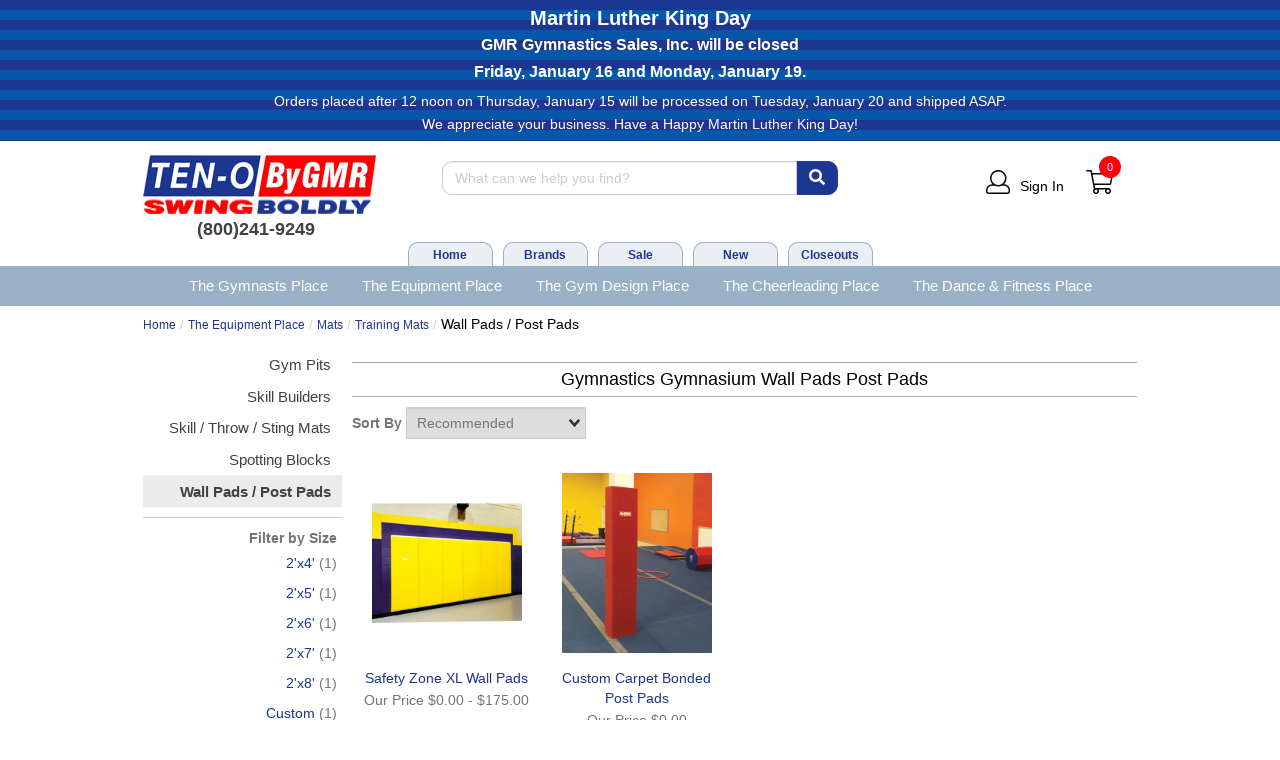

--- FILE ---
content_type: text/html; charset=utf-8
request_url: https://www.ten-o.com/Gymnasium-Wall-Pads-Post-Pads.html?s=d
body_size: 35046
content:


<!DOCTYPE html>
<html xmlns="http://www.w3.org/1999/xhtml" xmlns:og="http://ogp.me/ns#" lang="en">
<head><!-- BCF Commerce Net Store v4.1 - Server: 4 --><meta charset="utf-8" /><meta http-equiv="X-UA-Compatible" content="IE=edge" /><meta name="viewport" content="width=device-width, initial-scale=1" /><title>
	Gymnasium Wall Pads Post Pads - TEN-O | ByGMR
</title><meta name="description" content="Wall Pads &amp; Post Pads" /><meta name="robots" content="index,follow" /><link rel="apple-touch-icon" href="/apple-touch-icon.png" /><link rel="icon" href="/favicon.ico" /><link rel="stylesheet" type="text/css" href="/ClientCSS/CSS.ashx?d=Global.css!8dd880800878a86!PaVzeJSZjbqOcGC9sej9oCQ5OkYdbMWQDL41yYJ0x4c%3d" /><link rel="stylesheet" type="text/css" href="/ClientCSS/CSS.ashx?d=Department.css!8da9bec919e16f8!iUsnyY9gAfRcm6mWqjSOKK34xWLgmEiyJXuAXwxVQ88%3d" />
    
    <!--[if lt IE 9]>
        <script src="/JS/html5shiv.js"></script>
        <script src="/JS/respond.js"></script>
    <![endif]-->
    

<script type="text/javascript">
// <![CDATA[
(function(i,s,o,g,r,a,m){i['GoogleAnalyticsObject']=r;i[r]=i[r]||function(){
(i[r].q=i[r].q||[]).push(arguments)},i[r].l=1*new Date();a=s.createElement(o),
m=s.getElementsByTagName(o)[0];a.async=1;a.src=g;m.parentNode.insertBefore(a,m)
})(window,document,'script','//www.google-analytics.com/analytics.js','ga');
ga("create", "UA-30721347-1", {"cookieDomain":".ten-o.com","siteSpeedSampleRate":100});
ga("require", "ec");
ga("set", {"dimension1":"Desktop","dimension5":"RETAIL01","dimension6":"Department"});

ga("ec:addPromo", {"creative":"MLK Msg - Blue v1","name":"MLK Holiday","position":"Header Promo Msg"});
ga("ec:addPromo", {"creative":"SecondaryNavAd-not-xs","name":"SecondaryNavSm","position":"Header Secondary Nav Desktop"});
ga("ec:addPromo", {"name":"RecentlyViewed","position":"Global Message Bottom"});
ga("ec:addPromo", {"creative":"Footer-XS-Top-Ad","name":"Footer-XS-Help-Ad","position":"Footer Top Help"});
ga("ec:addPromo", {"creative":"Footer Social 2023 Ad","name":"Footer Social 2023 sans AddThis","position":"Footer Middle Social"});
ga("ec:addPromo", {"creative":"Footer Bottom Utility Links","name":"Footer Middle Links","position":"Footer Utility Links"});
ga("send", "pageview", {});
ga("send", "timing", {"timingCategory":"Database","timingLabel":"Unspecified","timingValue":20,"timingVar":"Unspecified"});

// ]]>
</script>

<!-- Google tag (gtag.js) -->
<script async src="https://www.googletagmanager.com/gtag/js?id=G-WH2NY6G3H3"></script>
<script>
window.dataLayer = window.dataLayer || [];
function gtag(){dataLayer.push(arguments);}
gtag('js', new Date());
gtag("config", "G-WH2NY6G3H3", {"cookie_domain":"ten-o.com","send_page_view":false,"price_level_name":"RETAIL01","page_name":"Department"});

gtag("event", "page_view");
gtag("event", "timing", {"timing_category":"Database","timing_name":"Unspecified","timing_detail":"Unspecified","value":20.0});

</script>

                <!-- Facebook Pixel Code -->
                <script>
                    !function(f,b,e,v,n,t,s)
                    {if(f.fbq)return;n=f.fbq=function(){n.callMethod?
                    n.callMethod.apply(n,arguments):n.queue.push(arguments)};
                    if(!f._fbq)f._fbq=n;n.push=n;n.loaded=!0;n.version='2.0';
                    n.queue=[];t=b.createElement(e);t.async=!0;
                    t.src=v;s=b.getElementsByTagName(e)[0];
                    s.parentNode.insertBefore(t,s)}(window,document,'script',
                    'https://connect.facebook.net/en_US/fbevents.js');
                    fbq('init', '533874593687749');
                    fbq('track', 'PageView');

                    

                </script>
                <noscript>
                    <img height="1" width="1" src="https://www.facebook.com/tr?id=533874593687749&ev=PageView&noscript=1"/>
                </noscript>
                <!-- End Facebook Pixel Code -->
               
<script>
    
</script>

    <!-- Bing Uet -->
    <script>(function(w,d,t,r,u){var f,n,i;w[u]=w[u]||[],f=function(){var o={ti:"26051672"};o.q=w[u],w[u]=new UET(o),w[u].push("pageLoad")},n=d.createElement(t),n.src=r,n.async=1,n.onload=n.onreadystatechange=function(){var s=this.readyState;s&&s!=="loaded"&&s!=="complete"||(f(),n.onload=n.onreadystatechange=null)},i=d.getElementsByTagName(t)[0],i.parentNode.insertBefore(n,i)})(window,document,"script","//bat.bing.com/bat.js","uetq");</script>


<link rel="canonical" href="https://www.ten-o.com/Gymnasium-Wall-Pads-Post-Pads.html" /></head>
<body>
    
    <form method="post" action="/Gymnasium-Wall-Pads-Post-Pads.html?s=d" onsubmit="javascript:return WebForm_OnSubmit();" id="form1" novalidate="novalidate" class="mac">
<div class="aspNetHidden">
<input type="hidden" name="__EVENTTARGET" id="__EVENTTARGET" value="" />
<input type="hidden" name="__EVENTARGUMENT" id="__EVENTARGUMENT" value="" />
<input type="hidden" name="__LASTFOCUS" id="__LASTFOCUS" value="" />
<input type="hidden" name="__VIEWSTATE" id="__VIEWSTATE" value="zoDZ5yiADWjmizf8CZbzHaAvysyvkKZEFvYW/IV2N2sfjcrWR/bJRv6NaYFa54k68Vse2EBwu/8rka1psPcCPhb32QE4qHxWCNHGUKRYOhVB9oszZ6qMTvmVU0KnUQi8kRNZQGxx9/YUqqlZDSh8G6d+cbTggFaI3m0D+mXNiF4DG8+GY6tJq3NT75w2T2qUbTTio6infecMAFNPnKCp+/cQJPUCTK3mGjFhyzAO7AGnrzI+StSlGRj65MYTt0M8ewsMLSER+8tIBzB4StqpJ7Tv5QIcGYeINmis1cegzqtopvoabOnabpk4nlLR99j2Iz0GeuXENExNjkofmZwJ6UvmeJJz/JTaXz4AZMbFMSyGXagj5SlGgvGTc/tUMlsEGoL/+kcpnnCAwx8LKoArOqLT896mTC/s5q3ed9M56DP01AzQvZ3lEdA1g8bG9D0QMFUm+TZQu33zQqEhZDX9QuDncd3gM/s2InVA7D/yEokQd2pKKZIbI00k/P4ZfjxSbhubxDbAMeN3yo1K7hzoWHKCpxDW9mjKwvQEX+dVFQYbO5ZhJ4J923dgcJrNUnJnLAYdjUuwVAVUfXiaeE5g603yN/uKVw6az0CjJ9d2F1cDxG2COrEEl44zHSjVLgsMnkxv94e/iK7Fw53FQ64Rbhz2/lUsPciV8FEIzTfa8wBdDYG02bIgD8lObSrODip8DxBqK+LflypFemEZCnC7NzdMVMT3w85ZzZ5OE7yH5naMcp6PzXr6dxm4i805kvBlEScgPaJ6Dj8/n0UBVDyuYWJASp6zvSiYHblvPhswpC9vbeNxE19uwUDGh6XT2c1YAhGHI+RgdMUZAcBYAN6EfunzFvngiqvRnw1t37K9qh6FUYKs7bVcfJeN5+FzP62lOYNaOXupaQpkXBp4rtdsibg2QGk00xoPfofuiyhvTSegwRUaARA+3LTeqpdTjWAMvKx0/5RLaumIfBFp8ZMszd8weeI9MCbBEEajQnRArC6dWc0dC9zyWkV+1N/LS5KYrEgZGOoVaCZeVZbftzTzHdwo4nW+QMwz9kt8EIx6GZanbFbnlNH1Po+FfhfGqq80BcmPzbEF8LbiO+ezO9mWGLmjTj3dkJ2SETVO/[base64]/FrlU+Uo9fTGmRzDTnrfIEzwM2rQmpVM6GJbZA8rsT65G1OdmVs07kMV6VvkBGubbmNU7o22Wf58JRF/jqM/OJWjwEoIiV+A6g6zatfokSeSTZSNx/dCnHmqx2qUAQ8JgoJ2NiUsHroWbXpclrL0x0ny/BYIkH8p7Aeb0r9h+jAnp/tBHpCtK868VlaQhOHV6AWMIgQvS6X59nP/MlkXDmGZ0qS8ABV7H3GnmZanPURfpMsMqBAOj5QjBPClaG3Culbyf7+072Ion2TIAi9PDhf1sA/4g5o6CNaS8yYd5yEx2pps+FKWefC288h8D1G3CACQWqtOKm7MMvVJkzvIKok6YJ6X1bTTKtrHFZwCRRb4ZClIG5CbbL32eyddOHzOvP+DgEPB/0M6XVOcwffe0A8zbAatw7/nsMBDvGM9PYCiU0faYrgD+5xjOHSXPSi0IAM3KwNR6BebO6yT5f3fSzkUipRflWZkiWAbNQ+dJ39lJ2zRqxQR5CPWoeoESwDyx1/7a5tW3m1PWfawBfAcaQKQprQruL+Bl05/DSp1kQHPSiwsCzT08EUbcB0KcFi0vXHlPrVEW56WUykS8zP/wp5jwHbf9wa9izsOMJs0/MI7Z4J7pCJRZf0JiUYxU0DSN3fN007gFm79Z87t59YyBCbd+HAApWOUlmenvRGA0XLlU6rMa+th2EjrV98b4s8CptGR4xipKUJfgA5tDycWdcYUKZYylsnUQ2Tbt5ucSD6j9BZSSmHsxQTW/7kbeBp6YisosMR/[base64]/fWTrJUd2VlPwMdn9hiWRlmr8Ih/f03BRCbu6X/aIJIrQG9YGgFdLzObGyvGmP+A30uICvXWZTx9kokd6oA5OIHReyz7xfZUcn5SyOS1LX37iYjMbQOeUEvMrG0ZFoKWh2ODf/g04zsjTx0RHZb6nXN76397S/Vgh90kdAQcR9MSTWskH7flw9KH5qi25nt4+uYjUbH9WPv7apBuIeIfb+djEKZpqeM/qqE9uLoy++IU/XXdHKWI52eEaAnh/UYoBzVoUKrDIHBp66lzSRd9nXZ0QDhi9sIQrWpBUVpUmY6MxmebeJRbKGzck7quh/t5z0fhWgWnFz705Yty6s8PPz4W2ZjamgV5IALIm+blueOQ5GtsbRqzju70i/aeW4jYJUkZHo6NZ6nwpNBAz6bKVmwChEj9s5NHOnFOe7qguD+ELN8LqPuf9JnUVSe+nr4BISZdyQReRuNzomfdQcr1I8ajL+iqUfCZnl30ba1NecBbmUmPzPc6xKiRp5MtP4G8gQYeDbxSDb0RfqonrytHLjlYe1//mw+PZuSbKIooq/UHGnD3AMJes7HHXb/HZMh5SUoOHnfR1PwfdPTgZA6RrKBFr/7Z4JC4AabxgRfEi4qXXK5LP9mTMaWL4XGU3Yv9CCe7awNPlOPEKWu6AY3W0Ecvp/rvLpxBP4qXtiNwgIdcQB4QeMUWKKzzEiEMdVQjS7oLjss8sZPir3HMG47WYHyR91/ptgvFXtIeZ9Tz2JcGXvWJvUuu6b6kQdWh0Kc752MA/0Epp6E0Q6n/8odm/yibZnVhGLj3Xr0VK6PjnWjNU+VyxSV4pIc1CnVyMY6x1254BDPhRvzDv4R2+VEhbrV6MZqNVpprMmNuj/Rq68pRPIcvmxUSZ8BjqJX3mBiF0TrQYBmC5IWO5/1K6Wm98eODifTcYlMja797jm5qCSXxtC7ppD3RY/LJSlhT4+e8nWiAvi291diI57P5OEsPlXkxKDaS8qKQc6k6baHG2BVP0VztZ9WMoNDnmJh8xjR1OsQ9LfvEgv+d7tjzqBOFeDmTVdu3ZnWQu8hHSkQ1h8bP1Lpzb7IYXXssbiHKSDEr+6efxKln1iMSe/tkmumq3g+xTG2ajsL8w9UiPpgHaIzmRtfZA9GerOQyjURKqjgtNIGi7g+IHFj9swL0Y8Nyef9q0xVmMJafdDClKQ/H4nMh6Z/pA07/2nNNK8iKlrpiylkYF7RSO0sJk7O8W/0sJaQ1rCveLFbEty/1lyE5khgDtPiRZO3ns5ix7cqVotRPbvvYKVTmNYlJAU9/N+VObFftDbMKsAbs4dCpLYNfiGBREPBGia9X4GebiKmz5Kai+p74IPHJOW43ntzYUbAZbYJTc8mEoKF7zDWM++EeOc9JfwPrx02raErcMDqZl/+9RnBirjLHC1JvECWsj8RquT6rg/jx1pQAJjnFkAsvOzywOJciv7n/VYHLG7XEKITC0GOS4VR5Vb+lYonHk2W3IF0/UEuDt/+tUuPKpjyCdcsG7jxlAttGaa6BeQdiuMX0U7CRRmZrOk2AqSDuwXgJKV7tccK6eT1lySoGfpvt1EuWAuqZD2ChAzLImKhugfpLbhbDd9CE2GmUYGincEkdd8EKhso3PhP9sPnUhVNRUg3Dnbl46ihz9MwriVKgOk5KjOXnvQ3h5PeohBkL/QCJczy+YRjhm6wBFrdMHcHhtxmM9hPLkVUHyy1ec6hUGQqagxv/+5Na+dYLlAGuGDDxiCnCDDowosQRcSCw7XfDD4ltG+VY6SrBrMKQfpd20dMFLMH54yQlcU1AIdAHvTYtVGIDDJaGoLbMs1Z4/lp5oTF5yFgNvi46+MSlMI5SFjucLcesMyz94u3u1A6JiUWRsF8VdaFXQUSHzcwrrYhLC+tZuw3k9uhzIZAFEoMWihkMkbOGN4jcBgCMdP1NVX5IiyudZYE94fnGRcp33fkp5/E9uyM3J9MyPdEy6ZJxf84LLGuJ95nFcCS3xxIGjTjSmrRbN7xsDl7zONgZSMD+mxPJYQ2vlXy0AoQCBHdWcZK6I61NWxWo7w5Mt5XVekQ+iO0YqImKy1HxfqeHL1IaAQCYsth8Aq6fdMq7ldqhavwkMQ2S7QT5ooSuCGbN86F4dXMUwv0eFFzSYfy/Fhupw3b1vZH9xpH4eebGmnjHGQyrqVnC+oAE2l3UNhZFsXfOA9L9cYoQb8vz7A1FHoYVWuNxIhcQHPg2MJGrZeqNyHFl8E/lU3ABcg79Lay2kuor4taEYG/dhYd6f3Hj11ZTxuWRO9jSA8FM/KBl3LNfVH4eF7LGp2yP5o/cn6fWvNm+j6U5eBagG+mvSZ/J6GVzGvkFJtMF7uP+GtLURM9J+kzwSbDUotXND31ax0Z3iOTEzwgE1qZ3dtDVvm8CXNbArpckcX6Dx2A019P8k7kqO+9tFf9qkW2smfrEHfym2ykk9T7LeOLR0aZ8hALCPGpkaDepMn6p6nGr3hIw9G7N0vdluyCoWPRe1WgPVoq8SGLx6VIORmZU5e6bkbhiWNajo/DS+XPqm0yBEHSIU1A4opIRgvxFwvZMllqPVFqH1Fi94L9nlIgHFV2j108eT+pFU0btKpxyT644ctJSfE2cYQ/CiUk1tiVmOdBt8HkJ1zQYa5DFB4O17mhz7CZI3bRivrnnNQb8ohyQED+/o6opaC7r6EXUqfJe6aICRTuYRMdi5B7f9lzimjUdfjZAigIHnAgLkvXNsz0mtl34stSdU3mZygydX+SdSeAE6hcuNTLL3KZ4v5K/Suew3EpM5cJwZRlXyHzXdLoyzJ5rYHCRT8cGAtRuw0AriZ0CB4X2pMtT2oTvkyNkVrvjlM6jfCvs92IeCmGvjJpVJ/UkVwh7eTO+5YUtHU0J2JLeOyv5CdciGlzTLd4Lz2sBbfPSIQo3iMNrVVIQ12+eVLr8ZDwgJePZy5w5IZohhZzQxPPY9eMbf9LXAh/qKQvjQJnPdpnYYwUneawrgBn2AzXVPUQO3wDHzNHlRNqx4aTQfXMYLI0Eb1Bbvxp8jfg8Ivbx8YKq7vRUsNQ+BABn1zZrFN/VU+toI8KoN5raXfeZukFdbbgae/f19AOdpLKtz4NmowjKcsBGW3y6GnB4Ne0TavCTReC+msnleIenVIGsGdPtuxUPIUKyieGBUt54GrY+EGDMou9A0VZbev9F/[base64]/FMJ8rQUyBaEMr5IhDH6xiO2jNGsTUiszmoMqDflTjzysUb9/07qllYbMETOGpy+gG2ugyrK3eXUI9K1JfhaesjVjT0QeFRDdjYDekoYicHJcHZ0KPTjy6MTrJXHx/mE0IG9zQ2B0XfS1CfmlOxpkVPV4TuhfpYvlunFZ9US2vQ2pKm0iTqhIvqpxYO8M2gymSk4DXiSUfxXdhGPZuJ5FHzY131hRTgBNe9Tf+LPauS0ZoxCI7IvAPSCMyWewillKcRaAhqXlQnMcnjMeux0UZGBrNeNO+124y3NytnUBkFlUXtmSt96n4jKpF9U4NUBj/ulWmecvv93Oe1RDIIuR5XVfoMyoy/5evsIgSdLXsuwB37RRKOkbsiAkzRIKSO5pMerc5qyQ1bb8TyvJknnrw3hh4+JsXOaWNBfTfU3+2ke+5rwJvIJBGrW833/W/NEeOVJO8VWPsQjICn0xft/lbIvAjgnUlKfkPqo1bA8/EA0O6Z5wbJe3tAvvsojoxdzc1+zHE3q6zfnb7pMT8FjAsskp/YVr+tKJuT9ZuwOv2NtQrx4JIBqMiFY2/h9Mihvx2P3KurHjMOpqIM3D2lrGKDY1UIRzxtmq2x+wuhugjMwQ/ENAFsxf5aat57+ABJjQwFkVEOexole580ErCEHGIfYoSxqt/e1nUOp8oa94007BC9sYEiPPlBKjlyqzTMr9/xs5lL7xtdEMdSj8qBBMSSZY+xVkb+FPEkBbcifpkDz1scr3S5GyUKM1SGD6W2b93yXdY7JPOrlWdmEVeiHeotM8RO7YcbemYhMbikNTOaGDVpjREqTETSnxNjg9zNiOEfXnTJK0r/BP8bp2JPBoZ/8gcGPT7Mis7ZOFtlG/XS9zel9jqpGysRa4Myv5CthCN4GdZLNL0jEi4Id3HzGVcdPNPRfPGcgYMYYl5jne0h7m+2uTS/NkjccgZPjhLpMynG1oc1huTMd6u8QrLU1JdT3LD80BiDr2tq6V7YnVgwHHX8A5OTkbJO/JFKXRbCkRplmmgVJrPRHlzbGUiW+sRIEGtOE34mMc6SKUX3m9cy0K9vp4YqIZYQVpQdEAkbzkKUxK6ArZIIJZt8nyX/Z+iW/Le3SS20zTNZXw1k2kLYq9QE//w1xAmPMisZ8Z4DK21yICibfAXucmRztVn9FQi8md7iRXtrTrXFcxByYteSHB/199ZjglzqUqFuvOnEbqxcZfJyELxuDGqmn8f6EuRZoKiAwT6eFQueQuBEeJHdiJdD/KHJO8yhJbXQZKNAS88jLDcJP8lH7+Bd9T6N/[base64]/pB21WRFanqMffNOylfQLzHuRnPaEFq5PTTU/bHmJijnXUnFDyUAMyGvDLasIKXAEi8Vf6z1+D+PmhrYVNc5RjDkb8eqNJ7qeKSStPPJnb1LT3wcmpyufi3zIVuAwA9MxdGs6xh5MHhbs3lFaAwA10ZDWT2CZcSbIxXv/aD0IX5xE4/5gyVCNHwe9q1mFcO7NmDW/NvdZvSjWNkr5cY4efmo1zjatHB5gRBjwGm3G1dCxyh/b8UhT1+7vztOL/[base64]/j7k1vKQ8HDyd2XGHgZf3Z+UZjdrsk0ztlkxtaeOWGsFehKTyvpw1Kr9cdN+WbFp4vlUAI7lKuspWQSaG+CSc8HtuozTFfBpniyNoMGdca5CzzywxNTcu7xD0hHMOEBZhMmdSqLnpiBMoGYvpkz221Gh3JfnSr9LQP0kv/4Th26mIYdZxe69aU+QA/gMHBwoFab0MHPZnAYhzRSssm8RhpEyqutQgP5CVMU3ChsMjU/sQZMj2T5UckfZH7YLI37IVY3OZuY1LMAC0lMXz/sXcxa9xN84fLtKv1iKQtsfyTvWYVPUBHo5tiM/bY5qYwMxB51WgtFN9rh40nEIqK+NYldYLBc4ZTwy1IzyA8n0YfeOn8qXQcbXyS2DfUnygD3FM6lRxjFaF4uawVn/svj3xZJP/GUa2cdcGm66zWXPCInqDh6ZCkXdptA3Ca8z9lHl5vQhwwRlyuo3RhRIHY0pXmkpoYd/M8DPS81BPcfgGbh6z7Pigd1hGE7/AvdEEO07t4ADl5I0uKk8Eoo36CqTJVuyW6p4UyAllOqnPnNs4Lq3NaOgKedqLLP3MLrmyUPfCdgZNQ9P55vF4Q31h1e5DGIVTZwSqU7I/PPaVLG14rrFW+cgMFWeq539aALRrnIONkGgBRf7XuNim5Mw4Kp/7UK8T+jxeS67LkHoM4PSfQFvj0/zBZsTLENoHMjNyZ08qOOP9aUImvv8qA9rb3V/eZZnELN4+cQmy3c/cy7Hok/Arpfjt7LH6BTYPgMQ9Mba+qtfR4tbctoW0WZKQWwQDFNzOSiND2UR6Ko2HWqcRIszFpXVsrgGFUtuvrvlz6TErU6qNGK1jwKrHV3MSq8v/[base64]/fcn/8LdA28Gjc7CvEUD9E2ZguOf2h/MFWnr0zqcmnVs4SpZKtrp2SBcmjTFx1w8uZtHmQnkPbxIb0dLmd0P/7OoUYTI3i+j+20u+MWuOLTCgGbFUCJmO3mTBXvpmDrCP8hyqd7DIZ89RpwZDSbGmKq9dg7M+ZWEoQAnNXwLqj3N797dZqZ9fVqlLz6bino/q7cNmLk/oOKDe8S8llMmAosoNv8Dwr4T6hmQmBFkWX1/VyLgRvF0YLy3ppG2KqFBCbAagJnFbVvwGlft7KPWggyNxyhirXaflRQ4L5fIUgmk929W9eEiTTCrkqJEB84dqAnvyj2D6toILetIDrPss3RzIsd+S2OFFJ6NcPRKZKB4pBsbGNFZB/wBg0jBmJPfx0UQvqoybzsK8ZACrmml/h/yGzLN30Dm1q4iXkD01BLTgs7Y9OZREw20H5tNGVJftnMcKn8ZNHzPgE2ZFbttsMcfEev5bSOOa9FH7fpG1HgjeI74JInuYS5nQ7o3uF7pSka4OfEC7LfzpHUhDUlzdo3Ih6lpS6OJFAYU1DQzBXTTPo+oWrP8ILap+qCCXNFvqJz8jD/yFogWIGVkAoLn+G7FCB+Vi9qOQ+uJEBXKWXMdr/HQZxKo1AypzpniBz4NuBM1E6c+GquLy1UVQ45X5f9uc29iaYsjkKqBlDVmIbOQ1ktzeNS/c5umW1TOq1EQaCInFS75FtWl5dfS+fXaSnzIvA8dgV+TJBG+67+YDwRDMMgQU9XTp1uACB7oZARbI8tecfgZDpNiPifZxdYxbiLBZxTVyVK25DI3RyorBC7Fxzn468PWsyskLlTBSamH32I5R7+vJ/4QCXIYfTzdkHIHH82Vti8pOVlLKlDthzCtW+XTJkTFAtqdI4quIXSEhD1xNevlm6kFdchagDQ8ZE4pWRZQnq5mnGn136H5XXuQIzRvlfxTpmZC2X1g2XEM6rQaPw6eCvHembkoocQp3HfklPoPx2iYm0tHnlpgoKani8vEQ/4JppwYdHp4d3c65hmlZYo+roVIS6AuU0Tu3m95NvER9g7urX46jLgB2s2dGKCD34jxjoFTVj6bOsO8MAPAP/ua5MrtoP8Ho/jRCzrM3kkq/preVFIBajdlTemPLgHbM32G531Z1gw35nb847JhKam7tiVTGYeejd8bwJ4s9xgt5qjNpIrSLa9k4/8eTRlx/0ESupRUvWQ7BBkKqkE9RIMWLXyFiQLNBBMkP1CBDHlYcyB2jst0cXIch+S7lmABdDIb3mWI2k2dAa0rBr47zCmxjqVqRHvPLDd6cNTCX6muO9UYO4/UENJDob0OW4uQsLlwi+Sl1qpWRnkvgSUljLMmGFhnjF7uBvND+RTJ+dRbM0bUqrDxS5QIk4qUN5u9zawWyvBufeyK1HRIvUnd7bYWGEQhoSHsV8sbPRv+37m7IX1CnfC6GcMMwx1vsJ/aa9D29NCnvkyJF7nmEBtMJaM/5L+HR9uvVhlS9YBWpAnxW3L0MD0Hpbo3EYp+hDk+EqNvHkFLVlYi3DoP6qZXR27/xf7Y3YsN1V/k60S3BotzQ62NAA7aETM7jzR7+lTMiHOOYX74AH1D9YF4SEAoo14Jx7kOmFNU3YPIaYK6XJh5OqJFyceEGO5MPiVHcIMg0R7tRUZchfpiQ5aDfai51fHm39Z+zC5KWVip0dJ3RGGg5jXm80JSu15wEv+Os3goMcQEotRMSdeGeGN/Is9/[base64]/vl4+DoUEycnXnK1bvv13Tq2gJOToqzG25YfxFiX5h+Sdyglz2SBiXUEr7Ht9npRvbw3k5mr+CsVRdw5H26/fxl83eguWf/JG3SAlRhXh4NFLqzR1a9/8aYy+ggg9quv7AXTPZPFq1Xqaaiw80bAa2DywpiHB3TFUNK3yHk+9GLsXFifFGQIGiry4llf7dy/YnbluUv6TjgHvpFmXQM6nu7q/0KMxnuhU4FsK7yAp59EUjREddERSb0opPr9ZNLV6SuIFuP15nMjwwMPIXyu9gvoX2Nu7kWc6tnxOxsxS3YsV+14uOXUzUouGNq0Ck3LjAMD3bAduLlLtrrbo3t3IkBPrt9Zb0V9/HjPI+9VD7F7kBm1X1X1yZhbFGZ/RLeJKeGgnExpP9AXp8H5D3+Y1Rzy/rj4+tx4RiD0gh/UcM1fqA92fB9cvO5nzVxXZUx9XQAI7YePNyMr3Gx+k4GnuVBReqswt6dkhDqRpfnrsjGjX5ZbqfDkxyhXGQu0Do+TgUJIcONhgeF+mBuJncgjJSKKmk3YivuxmMH29/DLBQEFOqE5LePL3w7CdAe8g8Qtc8ZVLXgDyMdSbtrvXveX3qeGo1YTYrDVQvO7RV+GtsBaCvI1LjPM+Z76IWI+vvqeTKgr7CcSgBPtPytdK/jM7FMfL/xFv6i5ZcpdavFMdQKA92s7vezTigdWvpIxcwiJL0DoZj40lTEPx+4UdScuhB/YBwgQWSOSUiuiAeqHkvZoxn3yq3Gc70R+Fv1Lx4vH6SsUs2ICYJ9s+W2GDA1ISXuXVSGnvlAvEN4kGQUIgS6mgE57gSG2NRDEPSnD3KpkdbvD5aT5RZGpSBpqwK4vyC8iACQ87OOOQ6kYv9hedUsVYfOv0YxHKIVYOabF/eRl13pSxTW78sibHaOKzM2sGAx/fuNtK7QYsCgw9zBf875sRN35H72BD2AfI2rVZqJCJz7uuccVvDU76WxgRB4X4sLtqbwaIOLIiuyxT94XjWRaxZSoMhwvRsyrcTgSVH4rLrtPrlPHHxByu/YgDRuBlap6ZoMsC9bnM7X1C8z78WBavTPUe+fCzUiu5LXkpzMyVNZgJmfqN8ZDcQ9+g6640WGQRfmshf66uWvv9QNuGzOkglB7NfvD06SDlUr53/kUFRe1eiUJMOrQtpw3TwUUnYTUUHdoPm04WQH7TconaemYbcZnIsxI8TkuPTYF35WZyMwnmsilm06MTcRJ5NNcQzGmWtIgm/S2+795C9+/WdTsl4Bv95fWi+Yh3yc4PlqsRJp4N3VKskIutIkW/uuvGbTeIq19ViGwIMWcLvt3sXNPs2Ozu8oxG+96gOuisaDrqaAoTFD24PGLOyA6AHOYt+Ceh9U5wvBvzQaYZzBD9fxzS/jpj4EgOTfeoiq04DNEi618Sdzo2xZ9DitB/9dK+08Kx1gkXW2tLSd8VWe7ZgCcgVLjXqZqz8ny592Cz0TCmjw3SV9v7aSTi9UTLlD23OPyELu4oKQ7NxYt2tv4v1gtBU4xkfU0xmXwvbUK7a+riMnehLKxU7OlzCBoMedFXrNN46g6EhRv4YjgvBMOHGrUw7L8zB7b89Xh/yg8bkF9pIe0HtpKAm1tyxqN41gSROq4S9tBnLDhoSu3xyBRRU+s4l1x570F+no7kNpcG8mcN0jYAlZoH39sWxwKtkF+BjrIutoamXuxyOS7RUDVc2A6z9jJ76h+f+9BnwaptiZkEPN1SR56mPCg5R8oY7t+lfPGPIO6f6sqn/y2HnLCDBgMNFiUPWm1q2XEhcUMuId3Y=" />
</div>

<script type="text/javascript">
//<![CDATA[
var theForm = document.forms['form1'];
if (!theForm) {
    theForm = document.form1;
}
function __doPostBack(eventTarget, eventArgument) {
    if (!theForm.onsubmit || (theForm.onsubmit() != false)) {
        theForm.__EVENTTARGET.value = eventTarget;
        theForm.__EVENTARGUMENT.value = eventArgument;
        theForm.submit();
    }
}
//]]>
</script>



<script type="text/javascript">
//<![CDATA[
if (!Global) var Global = {}; Global.variables = {"debugMode":false,"enableSslOnly":true,"production":true,"siteName":"www.ten-o.com","siteNameSsl":"www.ten-o.com","siteNameStatic":"cached.ten-o.com","siteNameStaticSsl":"cached.ten-o.com"};//]]>
</script>

<script src="/ScriptResource.axd?d=[base64]" type="text/javascript"></script>
<script src="JS/JS.ashx?d=ListRefinementFilter.js!8d58ea374009aea!UCTqwzgVL4hXiIh8owxkq5YbTUmK4IY6QamG1F6og0A%3d" type="text/javascript"></script>
<script type="text/javascript">
//<![CDATA[
function WebForm_OnSubmit() {
;
return true;
}
//]]>
</script>

<div class="aspNetHidden">

	<input type="hidden" name="__VIEWSTATEGENERATOR" id="__VIEWSTATEGENERATOR" value="FB269AB7" />
	<input type="hidden" name="__EVENTVALIDATION" id="__EVENTVALIDATION" value="Kj1s84s85SQzCDe17h9WoXrGRDtZTPxqFEoXymwB0LY4dfN6m+2ekwf7Ms8wd9AAF5AKZJ2rtUc31SUCvLE1sTHC/nSNAOjlxs60ic2Hp6W5MEf2ioIK10U4Slg6MK1PipkaSlpzMuE4D79JVQpJgtQqmD6xPzkdI+j2JI7C3gwVXOFESSHSVooRdaAUNf9jpSl2o6QN/7gx9w/x8xSlJCpPovYtDVYdrjo4SdVP099goGzrLHRyzlzg8jO2/Zz6pT1LJ5sJ4FuB7LzaQOBbmtxCzxj3evH2vvNH1q4WzBR2Tv/MNOxpkr4B8rPvTWyHQEi66pSKlHSuanynNXjtgbye9z+gwWG6ptFlORuzC+IJx1B1pIJs1ApOQdDM50tBkxTW/PprULNY6nL60M5uJp+kSZ9FN3pVjO/0YQ2gcFkcsydgWeLBAcoRSIPSoK5rVty8ixpiqHzPDA6Dl0CqbdSqQvqKSonRfNKvuc8G04D8bJdwKCxZvCFVvubZUkCHo5FUy7m3uMGg32QTOXbnHcBZLzrXhdXCAPw0aYOu+FFINTP2erq2T1kqVHD6t787OP/vtDqkweVswLWUPmhl3YRC6DdosYmo+fzjiEmFp2w=" />
</div>
        <script type="text/javascript">
//<![CDATA[
Sys.WebForms.PageRequestManager._initialize('ctl00$ctl00$masterScriptManager', 'form1', ['tctl00$ctl00$ucHeader$upHeaderButtons','ucHeader_upHeaderButtons','tctl00$ctl00$ucGlobalMessage$upPageMessage','ucGlobalMessage_upPageMessage','tctl00$ctl00$ucGlobalMessage$upValidationSummary','ucGlobalMessage_upValidationSummary','tctl00$ctl00$upUa','upUa','tctl00$ctl00$upGa4','upGa4','tctl00$ctl00$ucDcBoxCampaignGlobalMessageBottom$ucDC$up','ucDcBoxCampaignGlobalMessageBottom_ucDC_up'], ['ctl00$ctl00$ucDcBoxCampaignGlobalMessageBottom$ucDC$cmdDcBoxCampaign','ucDcBoxCampaignGlobalMessageBottom_ucDC_cmdDcBoxCampaign'], [], 33, 'ctl00$ctl00');
//]]>
</script>

        
        
        <div id="pnlMain" class="ch ch99">
	
            



<div class="header-wrapper-div">

    

    <header>
        



        <div class="">
            
        <div id="ucHeader_ucDcBoxCampaignHeaderPromoMsg_pnlDcCampaignNormal" class="dcbox dc" data-ua-promo="{&quot;creative&quot;:&quot;MLK Msg - Blue v1&quot;,&quot;name&quot;:&quot;MLK Holiday&quot;,&quot;position&quot;:&quot;Header Promo Msg&quot;}" data-ua-action="promo_click" data-ua-actionx="{}" data-ua-event="{&quot;eventAction&quot;:&quot;Click&quot;,&quot;eventCategory&quot;:&quot;Internal Promotions&quot;,&quot;eventLabel&quot;:&quot;MLK Holiday&quot;}">
		<div><!-- XS only - Holiday Closing - MLK Day Ad - Blue v1 -->
<div class="visible-xs" style="height:auto;padding:5px;background: linear-gradient(
  to bottom,
  #1c3691,
  #1c3691 50%,
  #0656a9  50%,
  #0656a9
);
/* The rectangle in which to repeat. 
   It can be fully wide in this case */
background-size: 100% 20px;" >
  <div class="" style="text-align:center;padding-bottom:5px;">

        <h2 style="color:white;font-size:12px;font-weight:600;margin:2px auto">Martin Luther King Day</h2>
        <p style="color:white;font-size:12px;text-align:center;padding-bottom:5px;margin:auto;">
          GMR Gymnastics Sales, Inc. will be closed <br/> Friday, January 16 and Monday, January 19.</p>
    <a href="#" style="font-size:11px;color: #1c3691;background-color:#fff;padding:2px 7px;border-radius:3px;" data-toggle="tooltip" data-placement="bottom" 
title="Orders placed after 12 noon on Thursday, January 15 
will be processed on Tuesday, January 20 and shipped ASAP. 
We appreciate your business. Have a Happy Martin Luther King Day.">
<i class="fal fa-info-circle"></i> More Details</a>
    

  </div>
</div>

<script>
$(document).ready(function(){
    $('[data-toggle="tooltip"]').tooltip(); 
});
</script>

<!-- SM and MD+ layouts - Holiday Closing - MLK Day Ad - Blue v1 -->
<div class="hidden-xs" style="height:auto;padding:5px;background: linear-gradient(
  to bottom,
  #1c3691,
  #1c3691 50%,
  #0656a9  50%,
  #0656a9
);
/* The rectangle in which to repeat. 
   It can be fully wide in this case */
background-size: 100% 20px;" >
  <div class="container" style="text-align:center;padding-bottom:5px;padding: 0 5%">
    <h2 style="color:white;font-size:20px;font-weight:600;margin:2px auto">
      Martin Luther King Day</h2>
    <p style="color:white;font-size:16px;font-weight:600;text-align:center;padding-bottom:5px;margin:auto;">GMR Gymnastics Sales, Inc. will be closed <br/> Friday, January 16 and Monday, January 19.</p>
    <p class="hidden-md visible-sm" style="color:white;font-size:14px;text-align:center;margin:auto;">
      Orders placed after 12 noon on Thursday, January 15, will be processed on Tuesday, January 20 and shipped ASAP. We appreciate your business. Have a Happy Martin Luther King Day!
    </p>
    <p class="hidden-sm visible-md visible-lg" style="color:white;font-size:14px;text-align:center;margin:auto;">
      Orders placed after 12 noon on Thursday, January 15 will be processed on Tuesday, January 20 and shipped ASAP.<br/>We appreciate your business. Have a Happy Martin Luther King Day!
    </p>
  </div>
</div></div>
	</div>
    

        </div>

        
      

        <div class="header-buttonbar-div">


            <div class="header-logo-div">
                <a href="/" class="header-logo-a">
                    <img src=https://cached.ten-o.com/Images/logo-md.png title="TEN-O | ByGMR Home Page" alt="TEN-O | ByGMR logo - GMR Gymnastics Sales, Inc." class="header-logo-img hidden-xs hidden-sm visible-md visible-lg" />
                    <img src=https://cached.ten-o.com/Images/logo-sm.png title="TEN-O | ByGMR Home Page" alt="TEN-O | ByGMR logo - GMR Gymnastics Sales, Inc." class="header-logo-img hidden-xs hidden-md visible-sm" />

                </a>
                <a href="/" class="header-logoshort-a">
                    <img src=https://cached.ten-o.com/Images/logo-xs.png title="TEN-O | ByGMR Home Page" alt="TEN-O | ByGMR logo - GMR Gymnastics Sales, Inc." class="header-logoshort-img" />
                </a>
                <div class="header-phone-div hidden-xs">(800)241-9249</div>
            </div>
           

            <div id="ucHeader_upHeaderButtons">
		


                    
                    <div class="search-div input-group">
                        <input type="search" class="search-input form-control typeahead" placeholder="What can we help you find?" maxlength="500" data-blankmessage="Please provide a search term." />
                        <span class="input-group-btn">
                            <button class="search-button btn btn-primary"><i class="fa fa-search"></i></button>
                        </span>
                    </div>

                    <div class="header-buttons-div">  
                       <ul class="header-buttonslist-ul header-buttonslistxsonly-ul">

                           
                                <li class="header-menubutton-li">
                                    <a href="#" data-toggle="collapse" data-target=".header-menubar-div">
                                        <i class="fal fa-align-justify"></i>
                                    </a>
                                </li>
                           

                           <li class="header-searchbutton-li ">
                                <a href="#" data-toggle="collapse" data-target=".header-searchbar-div">
                                    <i class="fal fa-search"></i>
                                </a>
                            </li>  
                         </ul>    
                        
                        <div class="header-logobuttonxs-div">
                            <span class="header-logobutton-li">
                                <a href="/" class="header-logoshort-a">
                                    <img src="/ClientAssets/Images/logo-xs.png" title="TEN-O | ByGMR Home Page" alt="TEN-O | ByGMR logo - GMR Gymnastics Sales, Inc." class="header-logoshort-img" />
                                </a>
                            </span>
                        </div> 
                                                               
                        <ul class="header-buttonslist-ul">
                            
                                    
                                    <li class="header-accountbutton-li header-accountbutton-li-signedout dropdown">
                                        <a href="https://www.ten-o.com/SSL/Login.aspx" class="dropdown-toggle" data-toggle="dropdown" data-hover="dropdown">
                                            <i class="fal fa-user"></i><span class="header-accountname-span">Sign In</span>
                                        </a>
                                        <ul class="dropdown-menu dropdown-menu-right" role="menu">
                                            <li><a role="menuitem" href="https://www.ten-o.com/SSL/Login.aspx">Sign In or Register</a></li>
                                            <li><a role="menuitem" href="https://www.ten-o.com/SSL/Account/ShopperAccount.aspx">Your Account</a></li>
                                        </ul>
                                    </li>
                                
                            
                                    <li class="header-cartbutton-li header-cartbutton-li-empty">
                                        
                                        <a href="https://www.ten-o.com/SSL/ShoppingCart.aspx" data-toggle="tooltip" data-container="body" data-placement="bottom" title="No items in Shopping Cart">
                                            <i class="fal fa-shopping-cart"></i><span class="header-cartcount-span">0</span>
                                        </a>
                                    </li>
                                
                        </ul>
                    </div>          
                
	</div>
        </div>
    
        <div class="header-searchbar-div collapse ">
            <div class="search-div input-group">
                <input type="search" class="search-input form-control typeahead" placeholder="What can we help you find?" maxlength="500" data-blankmessage="Please provide a search term." />
                <span class="input-group-btn">
                    <button class="search-button btn btn-primary"><i class="fa fa-search"></i></button>
                </span>
            </div>
        </div>        
        
        <div id="ucHeader_pnlSecondaryNav" class="header-secondarynav-div">
		

            
        <div id="ucHeader_DcBoxCampaignHeaderSecondaryNavDesktop_pnlDcCampaignNormal" class="dcbox dc" data-ua-promo="{&quot;creative&quot;:&quot;SecondaryNavAd-not-xs&quot;,&quot;name&quot;:&quot;SecondaryNavSm&quot;,&quot;position&quot;:&quot;Header Secondary Nav Desktop&quot;}" data-ua-action="promo_click" data-ua-actionx="{}" data-ua-event="{&quot;eventAction&quot;:&quot;Click&quot;,&quot;eventCategory&quot;:&quot;Internal Promotions&quot;,&quot;eventLabel&quot;:&quot;SecondaryNavSm&quot;}">
			<div><!-- SM+ desktop version moved from other ad space -->
<div class="btn-group btn-group-xs">
  <a href="https://www.ten-o.com/" class="btn btn-default">Home</a>
  <a href="https://www.ten-o.com/brands.html" class="btn btn-default">Brands</a>
  <a href="https://www.ten-o.com/Sale.html" class="btn btn-default">Sale</a>
  <a href="https://www.ten-o.com/New.html" class="btn btn-default">New</a>
  <a href="https://www.ten-o.com/Closeouts.html" class="btn btn-default">Closeouts</a>
</div>

</div>
		</div>
    

        
	</div>
    </header>
    
    
    
    <div class="header-menubar-div collapse">
        <nav class="navbar navbar-default" role="navigation">
            <div class="container-fluid">
                <div id="ucHeader_ucMenuRootBootstrap_pnlControl" class="mrb-control-div">
		
    
            <ul class="nav navbar-nav">
                 
        <li class="dropdown"><a href="https://www.ten-o.com/Ten-o-Gymnastics-Accessories.html" class="dropdown-toggle" data-toggle="dropdown" data-hover="dropdown">The Gymnasts Place</a><ul class="dropdown-menu" role="menu"><li class="submenu-viewall"><a href="https://www.ten-o.com/Ten-o-Gymnastics-Accessories.html">View The Gymnasts Place</a></li><li class="dropdown-submenu"><a href="https://www.ten-o.com/TEN-O-Gold-Medal-Gymnastics-Grips.html" class="dropdown-toggle" data-toggle="dropdown" data-hover="dropdown">TEN-O Gold Medal Grips</a><ul class="dropdown-menu" role="menu"><li class="submenu-viewall"><a href="https://www.ten-o.com/TEN-O-Gold-Medal-Gymnastics-Grips.html">View TEN-O Gold Medal Grips</a></li><li><a href="https://www.ten-o.com/501-Blues-Gymnastics-Grips.html">501 Blues</a></li><li><a href="https://www.ten-o.com/Tensport-Gymnastics-Grips.html">Tensport</a></li><li><a href="https://www.ten-o.com/Pixie-Gymnastics-Grips.html">Pixie</a></li><li><a href="https://www.ten-o.com/Lady-Godiva-and-Choco-Gymnastics-Grips.html">Lady Godiva &amp; Choco</a></li><li><a href="https://www.ten-o.com/Geka-and-Gecko-Gymnastics-Grips.html">Geka &amp; Gecko</a></li><li><a href="https://www.ten-o.com/Girls-Gymnastics-Grips.html">Girls</a></li><li><a href="https://www.ten-o.com/Boys-Gymnastics-Grips.html">Boys</a></li><li><a href="https://www.ten-o.com/Beginner-Gymnastics-Palm-Grips.html">Palm Grips</a></li><li><a href="https://www.ten-o.com/Gymnastics-Grip-Accessories.html">Grip Accessories</a></li><li><a href="https://www.ten-o.com/Grip-Bags.html">Grip Bags</a></li><li><a href="https://www.ten-o.com/Gymnastics-Wristbands.html">Wristbands</a></li><li><a href="https://www.ten-o.com/X-Bands.html">X Bands</a></li></ul></li><li class="dropdown-submenu"><a href="https://www.ten-o.com/Gymnastics-Apparel-and-Accessories.html" class="dropdown-toggle" data-toggle="dropdown" data-hover="dropdown">Apparel</a><ul class="dropdown-menu" role="menu"><li class="submenu-viewall"><a href="https://www.ten-o.com/Gymnastics-Apparel-and-Accessories.html">View Apparel</a></li><li><a href="https://www.ten-o.com/Gymnastics-Shirts.html">Shirts</a></li><li><a href="https://www.ten-o.com/Gymnastics-Leotards.html">Leotards</a></li><li><a href="https://www.ten-o.com/Gymnastics-Sleepwear.html">Sleepwear</a></li><li><a href="https://www.ten-o.com/Gymnastics-Pants-and-Shorts.html">Pants &amp; Shorts</a></li><li><a href="https://www.ten-o.com/Sweatshirts-and-More.html">Sweatshirts &amp; More</a></li><li><a href="https://www.ten-o.com/Gymnastics-Boys-Competition-Apparel.html">Boys Competition Apparel</a></li><li><a href="https://www.ten-o.com/Gymnastics-Boys-Apparel.html">Boys Apparel</a></li><li><a href="https://www.ten-o.com/Gymnastics-Footwear-and-Socks.html">Footwear &amp; Socks</a></li><li><a href="https://www.ten-o.com/Cloggels.html">Cloggels</a></li><li><a href="https://www.ten-o.com/Gymnastics-Bags.html">Bags</a></li><li><a href="https://www.ten-o.com/Gymnastics-Personalized.html">Personalized</a></li></ul></li><li class="dropdown-submenu"><a href="https://www.ten-o.com/Gymnastics-Themes.html" class="dropdown-toggle" data-toggle="dropdown" data-hover="dropdown">Gymnastics Themes</a><ul class="dropdown-menu" role="menu"><li class="submenu-viewall"><a href="https://www.ten-o.com/Gymnastics-Themes.html">View Gymnastics Themes</a></li><li><a href="https://www.ten-o.com/Angel-Tumbles.html">Angel Tumbles</a></li><li><a href="https://www.ten-o.com/Coach.html">Coach</a></li><li><a href="https://www.ten-o.com/Football.html">Football</a></li><li><a href="https://www.ten-o.com/Got-Chalk.html">Got Chalk</a></li><li><a href="https://www.ten-o.com/Gymnast.html">Gymnast</a></li><li><a href="https://www.ten-o.com/Gymnast-Can-Fly.html">Gymnast Can Fly</a></li><li><a href="https://www.ten-o.com/Love-Gymnastics.html">Love Gymnastics</a></li><li><a href="https://www.ten-o.com/Tumble.html">Tumble</a></li><li><a href="https://www.ten-o.com/USA-Gymnastics.html">USA Gymnastics</a></li></ul></li><li class="dropdown-submenu"><a href="https://www.ten-o.com/Gymnastics-Jewelry.html" class="dropdown-toggle" data-toggle="dropdown" data-hover="dropdown">Jewelry</a><ul class="dropdown-menu" role="menu"><li class="submenu-viewall"><a href="https://www.ten-o.com/Gymnastics-Jewelry.html">View Jewelry</a></li><li><a href="https://www.ten-o.com/Gymnastics-Bling.html">Bling</a></li><li><a href="https://www.ten-o.com/Gymnastics-Bracelets-and-Anklets.html">Bracelets &amp; Anklets</a></li><li><a href="https://www.ten-o.com/Gymnastics-Charms.html">Charms</a></li><li><a href="https://www.ten-o.com/Earrings.html">Earrings</a></li><li><a href="https://www.ten-o.com/Flex-Link-Italian-Charms.html">Flex Link Italian Charms</a></li><li><a href="https://www.ten-o.com/Gymnastics-Floating-Charms.html">Floating Charms</a></li><li><a href="https://www.ten-o.com/Snap-Button-Jewelry.html">Snap Button Jewelry</a></li><li><a href="https://www.ten-o.com/Gymnastics-Necklaces.html">Necklaces</a></li><li><a href="https://www.ten-o.com/Cord-Necklaces.html">Cord Necklaces</a></li><li><a href="https://www.ten-o.com/Gymnastics-Collector-Pins.html">Collector Pins</a></li><li><a href="https://www.ten-o.com/Gymnastics-Rings-Toe-Rings-and-Key-Rings.html">Rings, Toe Rings &amp; Key Rings</a></li><li><a href="https://www.ten-o.com/Gymnastics-Charm-Jewelry-Accessories.html">Charm Jewelry Accessories</a></li></ul></li><li class="dropdown-submenu"><a href="https://www.ten-o.com/Gymnastics-Gifts.html" class="dropdown-toggle" data-toggle="dropdown" data-hover="dropdown">Gifts</a><ul class="dropdown-menu" role="menu"><li class="submenu-viewall"><a href="https://www.ten-o.com/Gymnastics-Gifts.html">View Gifts</a></li><li><a href="https://www.ten-o.com/Gymnastics-Books-VHS-DVDs-Cellphone-and-Computer.html">Books, VHS, DVDs, Cellphone &amp; Computer</a></li><li><a href="https://www.ten-o.com/Gymnastics-Gift.html">Gift</a></li><li><a href="https://www.ten-o.com/Gymnastics-Sets.html">Sets</a></li><li><a href="https://www.ten-o.com/Gymnastics-for-the-Holidays-and-Events.html">Holidays</a></li><li><a href="https://www.ten-o.com/Gymnastics-Posters.html">Posters</a></li></ul></li><li class="dropdown-submenu"><a href="https://www.ten-o.com/Sports-Medicine-Supplies.html" class="dropdown-toggle" data-toggle="dropdown" data-hover="dropdown">Sports Medicine Supplies</a><ul class="dropdown-menu" role="menu"><li class="submenu-viewall"><a href="https://www.ten-o.com/Sports-Medicine-Supplies.html">View Sports Medicine Supplies</a></li><li><a href="https://www.ten-o.com/Gymnastics-Flexibility-and-Strength.html">Flexibility &amp; Strength</a></li><li><a href="https://www.ten-o.com/Gymnastics-Hand-Care-and-Rip-Repair.html">Hand Care &amp; Rip Repair</a></li><li><a href="https://www.ten-o.com/Gymnastics-Supports-and-Braces.html">Supports &amp; Braces</a></li><li><a href="https://www.ten-o.com/Gymnastics-Tape-Ice-Heat-and-Massage-Therapy.html">Tape, Ice, Heat &amp; Massage Therapy</a></li></ul></li><li class="dropdown-submenu"><a href="https://www.ten-o.com/Gymnastics-Home-Equipment.html" class="dropdown-toggle" data-toggle="dropdown" data-hover="dropdown">Home Equipment</a><ul class="dropdown-menu" role="menu"><li class="submenu-viewall"><a href="https://www.ten-o.com/Gymnastics-Home-Equipment.html">View Home Equipment</a></li><li><a href="https://www.ten-o.com/Gymnastics-Tumbling-Mats.html">Tumbling Mats</a></li><li><a href="https://www.ten-o.com/Girls-Gymnastics-Training.html">Girls Training</a></li><li><a href="https://www.ten-o.com/Boys-Gymnastics-Training.html">Boys Training</a></li><li><a href="https://www.ten-o.com/10-percent-OFF-Simone-Biles-Signature-Line-of-Home-Equipment-and-Mats.html">Train Like Simone</a></li></ul></li><li><a href="https://www.ten-o.com/Covid-19-Products.html">Covid-19 Products</a></li></ul></li>         
        <li class="dropdown"><a href="https://www.ten-o.com/ByGMR-The-Gymnastics-Equipment-and-Mat-Place.html" class="dropdown-toggle" data-toggle="dropdown" data-hover="dropdown">The Equipment Place</a><ul class="dropdown-menu" role="menu"><li class="submenu-viewall"><a href="https://www.ten-o.com/ByGMR-The-Gymnastics-Equipment-and-Mat-Place.html">View The Equipment Place</a></li><li><a href="https://www.ten-o.com/Covid19-Products.html">Covid19 Products</a></li><li class="dropdown-submenu"><a href="https://www.ten-o.com/Gymnastics-Equipment-and-Apparatus.html" class="dropdown-toggle" data-toggle="dropdown" data-hover="dropdown">Equipment</a><ul class="dropdown-menu" role="menu"><li class="submenu-viewall"><a href="https://www.ten-o.com/Gymnastics-Equipment-and-Apparatus.html">View Equipment</a></li><li><a href="https://www.ten-o.com/Gymnastics-Vault-Table-Vault-Board-Vault-Accessories.html">Vault</a></li><li><a href="https://www.ten-o.com/Gymnastics-Competition-Uneven-Bars.html">Uneven Bars</a></li><li><a href="https://www.ten-o.com/Gymnastics-Single-Bar-Trainer.html">Single Bar Trainer</a></li><li><a href="https://www.ten-o.com/Gymnastics-Balance-Beam.html">Balance Beam</a></li><li><a href="https://www.ten-o.com/Gymnastics-Floor-Exercise-Carpet-Spring-Floor-Foam.html">Flex Floor Systems</a></li><li><a href="https://www.ten-o.com/Gymnastics-Pommel-Horse.html">Pommel Horse</a></li><li><a href="https://www.ten-o.com/Gymnastics-Rings.html">Rings</a></li><li><a href="https://www.ten-o.com/Gymnastics-Parallel-Bars-P-Bars.html">Parallel Bars</a></li><li><a href="https://www.ten-o.com/Gymnastics-Horizontal-Bar-Hi-Bar.html">Horizontal Bar</a></li><li><a href="https://www.ten-o.com/Rhythmic-Gymnastics-Equipment.html">Rhythmic Gymnastics</a></li><li><a href="https://www.ten-o.com/Used-Gymnastics-Equipment-Mats.html">Used Equipment</a></li></ul></li><li class="dropdown-submenu"><a href="https://www.ten-o.com/DIY-Do-It-Yourself-.html" class="dropdown-toggle" data-toggle="dropdown" data-hover="dropdown">DIY &quot;Do It Yourself&quot;</a><ul class="dropdown-menu" role="menu"><li class="submenu-viewall"><a href="https://www.ten-o.com/DIY-Do-It-Yourself-.html">View DIY &quot;Do It Yourself&quot;</a></li><li><a href="https://www.ten-o.com/DIY-Spring-Floor-Kits.html">DIY Spring Floor Kits</a></li><li><a href="https://www.ten-o.com/DIY-Balance-Beam-Recover-Kits.html">DIY Balance Beam Recover Kits</a></li><li><a href="https://www.ten-o.com/DIY-Vault-Top-Recover-Kits.html">DIY Vault Top Recover Kits</a></li></ul></li><li class="dropdown-submenu"><a href="https://www.ten-o.com/Gymnastic-Mats.html" class="dropdown-toggle" data-toggle="dropdown" data-hover="dropdown">Mats</a><ul class="dropdown-menu" role="menu"><li class="submenu-viewall"><a href="https://www.ten-o.com/Gymnastic-Mats.html">View Mats</a></li><li><a href="https://www.ten-o.com/Gymnastics-Competition-Landing-Mats.html">Landing Mats</a></li><li><a href="https://www.ten-o.com/Floppy-Throw-Mats.html">Floppy Throw Mats</a></li><li><a href="https://www.ten-o.com/Kids-Fundamental-Kindergym-Preschool-Gymnastics-Mats.html">Monkey Mats</a></li><li><a href="https://www.ten-o.com/Gymnastics-Training-Practice-Mats.html">Training Mats</a></li><li><a href="https://www.ten-o.com/Gymnastics-Folding-Panel-Tumbling-Mats.html">Tumbling Mats</a></li><li><a href="https://www.ten-o.com/Mat-Covers.html">Mat Covers</a></li><li><a href="https://www.ten-o.com/Rock-Climbing-Bouldering-Mats.html">Rock Climbing</a></li><li><a href="https://www.ten-o.com/Roll-Out-Flexi-Mats.html">Roll Out Flexi Mats</a></li></ul></li><li class="dropdown-submenu"><a href="https://www.ten-o.com/Kids-Fundamental-Kindergym-Preschool-Gymnastics-Equipment-and-Mats.html" class="dropdown-toggle" data-toggle="dropdown" data-hover="dropdown">Kids Equipment</a><ul class="dropdown-menu" role="menu"><li class="submenu-viewall"><a href="https://www.ten-o.com/Kids-Fundamental-Kindergym-Preschool-Gymnastics-Equipment-and-Mats.html">View Kids Equipment</a></li><li><a href="https://www.ten-o.com/Preschool-Carpets-Gymnastics-Preschool-Movement-Education-Products.html">Preschool Carpets</a></li><li><a href="https://www.ten-o.com/Kids-Fundamental-Kindergym-Preschool-Gymnastics-Equipment.html">MonkeyQuipment</a></li><li><a href="https://www.ten-o.com/Gymnastics-Equipment-For-Kids-Fundamental-Kindergym-Preschool-.html">&quot;JFK&quot; Just For Kids</a></li><li><a href="https://www.ten-o.com/Kids-Ninja-Equipment-and-Mats.html">Kids Ninja</a></li><li><a href="https://www.ten-o.com/Gymnastics-Mats-For-Kids-Fundamental-Kindergym-Preschool.html">Monkey Mats</a></li><li><a href="https://www.ten-o.com/Gymnastics-Preschool-Kids-Climbing-Ropes-Products.html">Monkey Vines</a></li><li><a href="https://www.ten-o.com/Fundamental-Kids-Gymnastics-Kindergym-Preschool-Movement-Education-Products.html">Monkey Play Accessories</a></li><li><a href="https://www.ten-o.com/Poly-Pads.html">Poly Pads</a></li></ul></li><li class="dropdown-submenu"><a href="https://www.ten-o.com/Ninja-Parkour.html" class="dropdown-toggle" data-toggle="dropdown" data-hover="dropdown">Ninja Parkour</a><ul class="dropdown-menu" role="menu"><li class="submenu-viewall"><a href="https://www.ten-o.com/Ninja-Parkour.html">View Ninja Parkour</a></li><li><a href="https://www.ten-o.com/Ninja-Grabs.html">Ninja Grabs</a></li><li><a href="https://www.ten-o.com/Ninja-Course-Mats.html">Ninja Course Mats</a></li><li><a href="https://www.ten-o.com/Ninja-Equipment.html">Ninja Equipment</a></li><li><a href="https://www.ten-o.com/Ninja-Parkour-Flooring.html">Ninja Parkour Flooring</a></li><li><a href="https://www.ten-o.com/Ninja-Parkour-Spring-Floors.html">Ninja Parkour Spring Floors</a></li></ul></li><li class="dropdown-submenu"><a href="https://www.ten-o.com/Gymnastics-Training-and-Gymnastics-Home-Equipment.html" class="dropdown-toggle" data-toggle="dropdown" data-hover="dropdown">Training</a><ul class="dropdown-menu" role="menu"><li class="submenu-viewall"><a href="https://www.ten-o.com/Gymnastics-Training-and-Gymnastics-Home-Equipment.html">View Training</a></li><li><a href="https://www.ten-o.com/Gymnastics-Balance-Flexibility-andStrength.html">Balance Flexibility Strength</a></li><li><a href="https://www.ten-o.com/Girls-Gymnastics-Training-Equipment.html">Girls Training</a></li><li><a href="https://www.ten-o.com/Boys-Gymnastics-Training-Equipment.html">Boys Training</a></li><li><a href="https://www.ten-o.com/Gymnastics-Spotting-Equipment.html">Spotting Equipment</a></li><li><a href="https://www.ten-o.com/Gymnastics-Trampoline-Minitramp-Tumble-Track.html">Trampoline Minitramp Tumble Track</a></li><li><a href="https://www.ten-o.com/Gymnastics-Cheer-Tumbling-Training.html">Tumbling</a></li><li><a href="https://www.ten-o.com/Gymnastics-and-Cheer-Air-Floor-Air-Mat-Airmat-Inflatables.html">Inflatables</a></li><li><a href="https://www.ten-o.com/10-percent-Off-Simone-Biles-Signature-Line-of-Gymnastics-Equipment-and-Mats-by-Spieth-America.html">Simone Biles Signature Line</a></li></ul></li><li class="dropdown-submenu"><a href="https://www.ten-o.com/Gymnastics-Parts-and-Accessories.html" class="dropdown-toggle" data-toggle="dropdown" data-hover="dropdown">Parts and Accessories</a><ul class="dropdown-menu" role="menu"><li class="submenu-viewall"><a href="https://www.ten-o.com/Gymnastics-Parts-and-Accessories.html">View Parts and Accessories</a></li><li><a href="https://www.ten-o.com/Mat-Covers-for-the-Equipment-Place.html">Mat Covers</a></li><li><a href="https://www.ten-o.com/Free-Shipping-36-Pound-Case-Gymnastics-Chalk.html">Chalk</a></li><li><a href="https://www.ten-o.com/Rails.html">Rails</a></li><li><a href="https://www.ten-o.com/Beam-Cover-Kits.html">Beam Cover Kits</a></li><li><a href="https://www.ten-o.com/Gymnastics-Uneven-Bar-Rail-Parallel-Bar-Rail-Horizontal-Bar-Rail.html">Uneven Bar - P-Bar - Steel Bar</a></li><li><a href="https://www.ten-o.com/Vaulting-Spring-Boards-Vault-Tramps.html">Vaulting Boards Vault Tramps</a></li><li><a href="https://www.ten-o.com/Gymnastics-Spinlocks-Spin-Locks-Snaplocks-Snap-Locks-T-Handles.html">Spinlocks, Snaplocks, T-Handles</a></li><li><a href="https://www.ten-o.com/Quad-Star-Basic-SBT-Parts.html">Quad Star - Basic SBT Parts</a></li><li><a href="https://www.ten-o.com/By-GMR-Gymnastics-Equipment-Parts.html">By GMR Parts</a></li><li><a href="https://www.ten-o.com/AAI-AMF-Gymnastics-Equipment-Parts-and-Accessories.html">AAI Parts</a></li><li><a href="https://www.ten-o.com/AAI-Accessories.html">AAI Accessories</a></li><li><a href="https://www.ten-o.com/Spieth-America-Gymnastics-Equipment-Parts.html">Spieth America Parts</a></li><li><a href="https://www.ten-o.com/JF-Janssen-Fritsen-Gymnastics-Equipment-Parts.html">JF Janssen Fritsen Parts</a></li><li><a href="https://www.ten-o.com/Nissen-Gymnastics-Equipment-Parts.html">Nissen Parts</a></li><li><a href="https://www.ten-o.com/Gymtrix-Gymnastics-Parts-and-Accessories.html">Gymtrix Parts &amp; Accessories</a></li><li><a href="https://www.ten-o.com/Aftermarket-Gymnastics-Equipment-Parts.html">Aftermarket Parts</a></li><li><a href="https://www.ten-o.com/Norberts-Parts-and-Accessories.html">Norberts Parts &amp; Accessories</a></li><li><a href="https://www.ten-o.com/Gymnastics-Supplies-and-Accessories.html">Supplies &amp; Accessories</a></li></ul></li><li class="dropdown-submenu"><a href="https://www.ten-o.com/Gymnastics-Gym-Pit-Design.html" class="dropdown-toggle" data-toggle="dropdown" data-hover="dropdown">Gym Pit Design</a><ul class="dropdown-menu" role="menu"><li class="submenu-viewall"><a href="https://www.ten-o.com/Gymnastics-Gym-Pit-Design.html">View Gym Pit Design</a></li><li><a href="https://www.ten-o.com/Gymnastics-Facility-and-Pit-Design.html">Gym &amp; Pit Design</a></li><li><a href="https://www.ten-o.com/Gymnastics-In-Ground-Trampoline.html">In Ground Trampolines</a></li><li><a href="https://www.ten-o.com/Gymnastics-In-Ground-Pits.html">In Ground Pits</a></li></ul></li></ul></li>         
        <li class="dropdown"><a href="https://www.ten-o.com/ByGMR-The-Gym-Design-Place.html" class="dropdown-toggle" data-toggle="dropdown" data-hover="dropdown">The Gym Design Place</a><ul class="dropdown-menu" role="menu"><li class="submenu-viewall"><a href="https://www.ten-o.com/ByGMR-The-Gym-Design-Place.html">View The Gym Design Place</a></li><li><a href="https://www.ten-o.com/Gym-and-Pit-Design.html">Gym &amp; Pit Design</a></li><li><a href="https://www.ten-o.com/In-Ground-Trampolines.html">In Ground Trampolines</a></li><li><a href="https://www.ten-o.com/In-Ground-Pits.html">In Ground Pits</a></li></ul></li>         
        <li class="dropdown"><a href="https://www.ten-o.com/CheerCool-Cheerleading-Equipment-Mats-and-Accessories.html" class="dropdown-toggle" data-toggle="dropdown" data-hover="dropdown">The Cheerleading Place</a><ul class="dropdown-menu" role="menu"><li class="submenu-viewall"><a href="https://www.ten-o.com/CheerCool-Cheerleading-Equipment-Mats-and-Accessories.html">View The Cheerleading Place</a></li><li class="dropdown-submenu"><a href="https://www.ten-o.com/Cheerleading-Equipment.html" class="dropdown-toggle" data-toggle="dropdown" data-hover="dropdown">Equipment</a><ul class="dropdown-menu" role="menu"><li class="submenu-viewall"><a href="https://www.ten-o.com/Cheerleading-Equipment.html">View Equipment</a></li><li><a href="https://www.ten-o.com/Cheerleading-Flexibility-Balance-and-Strength.html">Flexibility, Balance &amp; Strength</a></li><li><a href="https://www.ten-o.com/Cheerleading-Spring-Floors.html">Spring Floors</a></li><li><a href="https://www.ten-o.com/Cheerleading-Trampolines.html">Trampolines</a></li><li><a href="https://www.ten-o.com/Cheerleading-Tumbling.html">Tumbling</a></li></ul></li><li class="dropdown-submenu"><a href="https://www.ten-o.com/Cheerleading-Mats.html" class="dropdown-toggle" data-toggle="dropdown" data-hover="dropdown">Mats</a><ul class="dropdown-menu" role="menu"><li class="submenu-viewall"><a href="https://www.ten-o.com/Cheerleading-Mats.html">View Mats</a></li><li><a href="https://www.ten-o.com/New-Lower-Prices-on-42-ft-Rolls-Carpet-Bonded-Foam-for-Cheer-Leading-Gymnastics-Ninja-Parkour-an.html">Carpet Bonded Foam</a></li><li><a href="https://www.ten-o.com/Cheerleading-Training-Mats.html">Training</a></li><li><a href="https://www.ten-o.com/Cheerleading-Tumbling-Mats.html">Tumbling</a></li></ul></li><li class="dropdown-submenu"><a href="https://www.ten-o.com/Cheerleading-Sports-Medicine-Supplies.html" class="dropdown-toggle" data-toggle="dropdown" data-hover="dropdown">Sports Medicine Supplies</a><ul class="dropdown-menu" role="menu"><li class="submenu-viewall"><a href="https://www.ten-o.com/Cheerleading-Sports-Medicine-Supplies.html">View Sports Medicine Supplies</a></li><li><a href="https://www.ten-o.com/Flexibility-Balance-and-Strength.html">Flexibility, Balance &amp; Strength</a></li><li><a href="https://www.ten-o.com/Supports-and-Braces-.html">Supports &amp; Braces-</a></li><li><a href="https://www.ten-o.com/Tape-Ice-Heat-and-Massage-Therapy.html">Tape, Ice, Heat &amp; Massage Therapy</a></li></ul></li><li class="dropdown-submenu"><a href="https://www.ten-o.com/Cheerleading-Clothing-Apparel-Accessories.html" class="dropdown-toggle" data-toggle="dropdown" data-hover="dropdown">Apparel and Accessories</a><ul class="dropdown-menu" role="menu"><li class="submenu-viewall"><a href="https://www.ten-o.com/Cheerleading-Clothing-Apparel-Accessories.html">View Apparel and Accessories</a></li><li><a href="https://www.ten-o.com/Cheerleading-Shirts-and-Tops.html">Shirts &amp; Tops</a></li><li><a href="https://www.ten-o.com/Cheerleading-Sleepwear.html">Sleepwear</a></li><li><a href="https://www.ten-o.com/Cheerleading-Pants-and-Shorts.html">Pants &amp; Shorts</a></li><li><a href="https://www.ten-o.com/Cheerleading-Sweatshirts-and-More.html">Sweatshirts &amp; More</a></li><li><a href="https://www.ten-o.com/Cheerleading-Footwear-and-Socks.html">Footwear &amp; Socks</a></li><li><a href="https://www.ten-o.com/Cheerleading-Apparel-Accessories.html">Accessories</a></li><li><a href="https://www.ten-o.com/Cheerleading-Undergarments.html">Undergarments</a></li></ul></li><li class="dropdown-submenu"><a href="https://www.ten-o.com/Cheerleading-Jewelry.html" class="dropdown-toggle" data-toggle="dropdown" data-hover="dropdown">Jewelry</a><ul class="dropdown-menu" role="menu"><li class="submenu-viewall"><a href="https://www.ten-o.com/Cheerleading-Jewelry.html">View Jewelry</a></li><li><a href="https://www.ten-o.com/Cheerleading-Bracelets-and-Anklets.html">Bracelets &amp; Anklets</a></li><li><a href="https://www.ten-o.com/Cheerleading-Charms.html">Charms</a></li><li><a href="https://www.ten-o.com/Cheerleader-Earrings.html">Earrings</a></li><li><a href="https://www.ten-o.com/Cheerleader-Necklaces.html">Necklaces</a></li><li><a href="https://www.ten-o.com/Cheerleading-Pins.html">Pins</a></li><li><a href="https://www.ten-o.com/Cheerleader-Rings-Toe-Rings-and-Key-Rings.html">Rings, Toe Rings &amp; Key Rings.</a></li></ul></li><li class="dropdown-submenu"><a href="https://www.ten-o.com/Cheerleading-Gifts-Accessories.html" class="dropdown-toggle" data-toggle="dropdown" data-hover="dropdown">Gifts and Accessories</a><ul class="dropdown-menu" role="menu"><li class="submenu-viewall"><a href="https://www.ten-o.com/Cheerleading-Gifts-Accessories.html">View Gifts and Accessories</a></li><li><a href="https://www.ten-o.com/Cheerleading-Books-DVDs-Cellphone-and-Computer.html">Books, DVDs, Cellphone &amp; Computer.</a></li><li><a href="https://www.ten-o.com/Cheerleader-Figurines-and-Ornaments.html">Figurines &amp; Ornaments</a></li><li><a href="https://www.ten-o.com/Cheerleading-Gifts.html">Gifts.</a></li><li><a href="https://www.ten-o.com/Cheerleading-Posters.html">Posters</a></li><li><a href="https://www.ten-o.com/Cheerleading-Throw.html">Throw</a></li></ul></li></ul></li>         
        <li class="dropdown"><a href="https://www.ten-o.com/ByGMR-Dance-Ballet-Barres-Barre-Fitness-Yoga-Pilates-Studio-Equipment-and-Flooring.html" class="dropdown-toggle" data-toggle="dropdown" data-hover="dropdown">The Dance &amp; Fitness Place</a><ul class="dropdown-menu" role="menu"><li class="submenu-viewall"><a href="https://www.ten-o.com/ByGMR-Dance-Ballet-Barres-Barre-Fitness-Yoga-Pilates-Studio-Equipment-and-Flooring.html">View The Dance &amp; Fitness Place</a></li><li class="dropdown-submenu"><a href="https://www.ten-o.com/Dance-Ballet-Fitness-Barres-Free-Shipping.html" class="dropdown-toggle" data-toggle="dropdown" data-hover="dropdown">Ballet Barres  Fitness Barres Free Shipping</a><ul class="dropdown-menu" role="menu"><li class="submenu-viewall"><a href="https://www.ten-o.com/Dance-Ballet-Fitness-Barres-Free-Shipping.html">View Ballet Barres  Fitness Barres Free Shipping</a></li><li><a href="https://www.ten-o.com/Non-Adjustable-Wall-Barre-Free-Shipping.html">Non-Adjustable Wall Barre Free Shipping</a></li><li><a href="https://www.ten-o.com/Non-Adjustable-Fitness-Barre-Free-Shipping.html">Non-Adjustable Fitness Barre Free Shipping</a></li><li><a href="https://www.ten-o.com/Adjustable-Wall-Barre.html">Adjustable Wall Barre</a></li><li><a href="https://www.ten-o.com/Free-Standing-One-Barre.html">Free Standing - One Barre</a></li></ul></li><li><a href="https://www.ten-o.com/Dance-and-Ballet-Studio-Equipment.html">Dance Studio Equipment</a></li></ul></li>
            </ul>
        
    

	</div>

            </div>
        </nav>
    </div>
</div>

            <div class="page-wrapper-div">
                
<!-- Begin Page Message Display -->
<div id="ucGlobalMessage_upPageMessage" class="globalmessage-alert-div">
		
        
    
	</div>
<!-- Client Side Validation Display -->
<div id="ucGlobalMessage_upValidationSummary" class="globalmessage-validation-div">
		
        <div id="ucGlobalMessage_ValidationSummary1" class="validationsummary" style="display:none;">

		</div>
        <div id="ucGlobalMessage_ValidationSummary2" class="validationsummary" style="display:none;">

		</div>
        <div id="ucGlobalMessage_ValidationSummary3" class="validationsummary" style="display:none;">

		</div>
        <div id="ucGlobalMessage_ValidationSummary4" class="validationsummary" style="display:none;">

		</div>
        <div id="ucGlobalMessage_ValidationSummary5" class="validationsummary" style="display:none;">

		</div>
        
        <div id="ucGlobalMessage_valGlobalSummary6" class="validationsummary" style="display:none;">

		</div>
        <div id="ucGlobalMessage_valGlobalSummary7" class="validationsummary" style="display:none;">

		</div>
        <div id="ucGlobalMessage_valGlobalSummary8" class="validationsummary" style="display:none;">

		</div>
        
    
	</div>
<!-- End Page Message Display -->

                <div class="page-dcbox-globalmessage-div">
                    

                    
                </div>
                    
                    <div id="pnlBreadcrumb" class="page-breadcrumb-div page-breadcrumb-div-productsummary">
		
                        <div id="ucBreadCrumb2_pnlControl" class="bc-control-div">
			
    
            <div id="ucBreadCrumb2_rptNodes_pnlNode_0" class="bc-node-div bc-node-div-home">
				
                
                        <a id="ucBreadCrumb2_rptNodes_hlinkNode_0" class="bc-node-a" href="./">Home</a>
                    
                
            
			</div>
        
            <div class="bc-separator-div">
                /
            </div>
        
            <div id="ucBreadCrumb2_rptNodes_pnlNode_1" class="bc-node-div bc-node-div-dept">
				
                
                        <a id="ucBreadCrumb2_rptNodes_hlinkNode_1" class="bc-node-a" href="https://www.ten-o.com/ByGMR-The-Gymnastics-Equipment-and-Mat-Place.html?s=d">The Equipment Place</a>
                    
                
            
			</div>
        
            <div class="bc-separator-div">
                /
            </div>
        
            <div id="ucBreadCrumb2_rptNodes_pnlNode_2" class="bc-node-div bc-node-div-dept">
				
                
                        <a id="ucBreadCrumb2_rptNodes_hlinkNode_2" class="bc-node-a" href="https://www.ten-o.com/Gymnastic-Mats.html?s=d">Mats</a>
                    
                
            
			</div>
        
            <div class="bc-separator-div">
                /
            </div>
        
            <div id="ucBreadCrumb2_rptNodes_pnlNode_3" class="bc-node-div bc-node-div-dept">
				
                
                        <a id="ucBreadCrumb2_rptNodes_hlinkNode_3" class="bc-node-a" href="https://www.ten-o.com/Gymnastics-Training-Practice-Mats.html?s=d">Training Mats</a>
                    
                
            
			</div>
        
            <div class="bc-separator-div">
                /
            </div>
        
            <div id="ucBreadCrumb2_rptNodes_pnlNode_4" class="bc-node-div bc-node-div-dept">
				
                
                        <span class="bc-node-h1">Wall Pads / Post Pads</span>
                    
                
            
			</div>
        

		</div>
<div id="ucBreadCrumb2_pnlBackButton" class="bc-backbutton-div">
			
    <a id="ucBreadCrumb2_hlinkBackButton" class="bc-node-a" href="https://www.ten-o.com/Gymnastics-Training-Practice-Mats.html?s=d">Training Mats</a>

		</div>

                    
	</div>              
                
    <div class="pagewsidebar-container-div">
        <div class="pagewsidebar-sidebar-div">
            

<div class="sidebarleft-close-div">
    <button class="sidebarleft-close-btn" onclick="Global.SideBarLeft.hide(); return false;">
        <span aria-hidden="true"><i class="fa fa-times-circle fa-lg"></i></span>
        <span class="sr-only">Close</span>
    </button>
</div>
<div class="sidebarlef-dcbox-top-div">
    

</div>
<div class="sidebarleft-navigation-div">
    
        <span class="sidebarleft-menulistheader-span">shop by category</span>
        <div class="sidebarleft-menulist-div">
            
        </div>
        
<div class="refinediv">
    
            <div class="sidebarleft-menulist-div">
               
                
<div class="mlcontroldiv">
    
    <div id="cph_ucSideBarLeft_ctl00_ucMenuList_pnlContent">
		<ul class="m0"><li class="mc mn"><a href="/Gymnastics-Gym-Pits-Resi-pits.html">Gym Pits</a></li><li class="mc mn"><a href="/Gymnastics-Training-Skill-Builder-Mats.html">Skill Builders</a></li><li class="mc mn"><a href="/Gymnastics-Skill-Throw-Sting-Mats.html">Skill / Throw / Sting Mats</a></li><li class="mc mn"><a href="/Gymnastics-Spotting-Blocks.html">Spotting Blocks</a></li><li class="mc ms"><a href="/Gymnasium-Wall-Pads-Post-Pads.html">Wall Pads / Post Pads</a></li></ul>
	</div>
</div>

            </div>
        
    <div id="cph_ucSideBarLeft_ctl00_ucTopRated_pnlRefine" class="lrfcontroldiv">
		
    <div class="lrflabeldiv">
        <span id="cph_ucSideBarLeft_ctl00_ucTopRated_lblRefinementName">Filter by Size</span>
    </div>
    <div class="lrfcontentdiv">
        <img id="cph_ucSideBarLeft_ctl00_ucTopRated_imgPreloadImageButtonHover" src="https://cached.ten-o.com/ClientAssets/Images/breadcrumb-remove-hover.gif" alt="" style="display:none;" />
        
                <ul>
            
                <li id="cph_ucSideBarLeft_ctl00_ucTopRated_rptContent_li_0" class="lrfsl">
                    <a id="cph_ucSideBarLeft_ctl00_ucTopRated_rptContent_lbtnValue_0" class="lrflink" href="javascript:__doPostBack(&#39;ctl00$ctl00$cph$ucSideBarLeft$ctl00$ucTopRated$rptContent$ctl01$lbtnValue&#39;,&#39;&#39;)">2&#39;x4&#39;</a>
                    <span id="cph_ucSideBarLeft_ctl00_ucTopRated_rptContent_lblTally_0" class="lrftally">(1)</span>
                    
                </li>
            
                <li id="cph_ucSideBarLeft_ctl00_ucTopRated_rptContent_li_1" class="lrfsl">
                    <a id="cph_ucSideBarLeft_ctl00_ucTopRated_rptContent_lbtnValue_1" class="lrflink" href="javascript:__doPostBack(&#39;ctl00$ctl00$cph$ucSideBarLeft$ctl00$ucTopRated$rptContent$ctl02$lbtnValue&#39;,&#39;&#39;)">2&#39;x5&#39;</a>
                    <span id="cph_ucSideBarLeft_ctl00_ucTopRated_rptContent_lblTally_1" class="lrftally">(1)</span>
                    
                </li>
            
                <li id="cph_ucSideBarLeft_ctl00_ucTopRated_rptContent_li_2" class="lrfsl">
                    <a id="cph_ucSideBarLeft_ctl00_ucTopRated_rptContent_lbtnValue_2" class="lrflink" href="javascript:__doPostBack(&#39;ctl00$ctl00$cph$ucSideBarLeft$ctl00$ucTopRated$rptContent$ctl03$lbtnValue&#39;,&#39;&#39;)">2&#39;x6&#39;</a>
                    <span id="cph_ucSideBarLeft_ctl00_ucTopRated_rptContent_lblTally_2" class="lrftally">(1)</span>
                    
                </li>
            
                <li id="cph_ucSideBarLeft_ctl00_ucTopRated_rptContent_li_3" class="lrfsl">
                    <a id="cph_ucSideBarLeft_ctl00_ucTopRated_rptContent_lbtnValue_3" class="lrflink" href="javascript:__doPostBack(&#39;ctl00$ctl00$cph$ucSideBarLeft$ctl00$ucTopRated$rptContent$ctl04$lbtnValue&#39;,&#39;&#39;)">2&#39;x7&#39;</a>
                    <span id="cph_ucSideBarLeft_ctl00_ucTopRated_rptContent_lblTally_3" class="lrftally">(1)</span>
                    
                </li>
            
                <li id="cph_ucSideBarLeft_ctl00_ucTopRated_rptContent_li_4" class="lrfsl">
                    <a id="cph_ucSideBarLeft_ctl00_ucTopRated_rptContent_lbtnValue_4" class="lrflink" href="javascript:__doPostBack(&#39;ctl00$ctl00$cph$ucSideBarLeft$ctl00$ucTopRated$rptContent$ctl05$lbtnValue&#39;,&#39;&#39;)">2&#39;x8&#39;</a>
                    <span id="cph_ucSideBarLeft_ctl00_ucTopRated_rptContent_lblTally_4" class="lrftally">(1)</span>
                    
                </li>
            
                <li id="cph_ucSideBarLeft_ctl00_ucTopRated_rptContent_li_5" class="lrfsl">
                    <a id="cph_ucSideBarLeft_ctl00_ucTopRated_rptContent_lbtnValue_5" class="lrflink" href="javascript:__doPostBack(&#39;ctl00$ctl00$cph$ucSideBarLeft$ctl00$ucTopRated$rptContent$ctl06$lbtnValue&#39;,&#39;&#39;)">Custom</a>
                    <span id="cph_ucSideBarLeft_ctl00_ucTopRated_rptContent_lblTally_5" class="lrftally">(1)</span>
                    
                </li>
            
                <li id="cph_ucSideBarLeft_ctl00_ucTopRated_rptContent_li_6" class="lrfsl">
                    <a id="cph_ucSideBarLeft_ctl00_ucTopRated_rptContent_lbtnValue_6" class="lrflink" href="javascript:__doPostBack(&#39;ctl00$ctl00$cph$ucSideBarLeft$ctl00$ucTopRated$rptContent$ctl07$lbtnValue&#39;,&#39;&#39;)">Cutouts</a>
                    <span id="cph_ucSideBarLeft_ctl00_ucTopRated_rptContent_lblTally_6" class="lrftally">(1)</span>
                    
                </li>
            
                </ul>
            
        
    </div>

	</div>

    

    

    

</div>

    &#xA0;
</div>
<div class="sidebarlef-dcbox-dd-div">
    

</div>
<div class="sidebarlef-dcbox-b1-div">
    

</div>
<div class="sidebarlef-dcbox-b2-div">
    

</div>

        </div>
        <div class="pagewsidebar-content-div">
            
    <div id="cph_cph_pnlContainer" class="department-container-div productsummaryshared-container-div department-container-div-productsummary">
		
        <div class="department-dcbox-top-div">
            

        </div>
        <div class="department-dcbox-primary-div">
            

        </div>
        
        <div class="department-dcbox-featureditems-div">
            


        </div>
        
                <div class="department-product-div">
                    
<div class="departmenttitle-div">
        <h1>Gymnastics Gymnasium Wall Pads Post Pads</h1>
</div>

                    <div id="cph_cph_ucProdSum_pnlProdSum" class="griddiv">
			
    <div class="prodsumbvd">
        
        
        
            <div class="prodsumbvh">
                <div class="headerdeptdiv">
                    <span id="cph_cph_ucProdSum_lblHeaderDept"></span>
                </div>
                <div id="cph_cph_ucProdSum_pnlSort" class="prodsumbvsd">
				
                    <label for="cph_cph_ucProdSum_ddlSort" id="cph_cph_ucProdSum_lblSort">Sort By</label>
                    <select name="ctl00$ctl00$cph$cph$ucProdSum$ddlSort" onchange="javascript:setTimeout(&#39;__doPostBack(\&#39;ctl00$ctl00$cph$cph$ucProdSum$ddlSort\&#39;,\&#39;\&#39;)&#39;, 0)" id="cph_cph_ucProdSum_ddlSort">
					<option selected="selected" value="Default">Recommended</option>
					<option value="PriceHigh">Price High to Low</option>
					<option value="PriceLow">Price Low to High</option>
					<option value="NameAsc">Name A - Z</option>
					<option value="NameDesc">Name Z - A</option>
					<option value="BestSeller">Best Seller</option>

				</select>
                
			</div><div id="cph_cph_ucProdSum_pnlFilters" class="prodsumfilters">
				
                    <select name="ctl00$ctl00$cph$cph$ucProdSum$ddlFilter" onchange="javascript:setTimeout(&#39;__doPostBack(\&#39;ctl00$ctl00$cph$cph$ucProdSum$ddlFilter\&#39;,\&#39;\&#39;)&#39;, 0)" id="cph_cph_ucProdSum_ddlFilter">
					<option selected="selected" value="0">Filter By</option>

				</select>
                    
                
			</div>
            </div>
            <div id="cph_cph_ucProdSum_pnlResponsiveButtons" class="prodsum-responsivebuttons-div">
				
                <div id="cph_cph_ucProdSum_ucRefineButton_pnlControl" class="rbtn-control-div">
					
    
    <button class="rbtn-refine-btn refine-button" type="button">
        Filter
    </button>

				</div>

                
                    <div class="prodsum-sortbutton-div dropdown">
                        <button class="prodsum-sort-btn dropdown-toggle" type="button" data-toggle="dropdown" aria-haspopup="true" aria-expanded="false" onclick="return false;">
                            Sort
                        </button>
                        
                                <ul class="dropdown-menu">
                            
                                    
                                    <li><a id="cph_cph_ucProdSum_rptSort_lbtnSort_0" class=" selected" href="javascript:__doPostBack(&#39;ctl00$ctl00$cph$cph$ucProdSum$rptSort$ctl01$lbtnSort&#39;,&#39;&#39;)">Recommended</a></li>
                            
                                    
                                    <li><a id="cph_cph_ucProdSum_rptSort_lbtnSort_1" href="javascript:__doPostBack(&#39;ctl00$ctl00$cph$cph$ucProdSum$rptSort$ctl02$lbtnSort&#39;,&#39;&#39;)">Price High to Low</a></li>
                            
                                    
                                    <li><a id="cph_cph_ucProdSum_rptSort_lbtnSort_2" href="javascript:__doPostBack(&#39;ctl00$ctl00$cph$cph$ucProdSum$rptSort$ctl03$lbtnSort&#39;,&#39;&#39;)">Price Low to High</a></li>
                            
                                    
                                    <li><a id="cph_cph_ucProdSum_rptSort_lbtnSort_3" href="javascript:__doPostBack(&#39;ctl00$ctl00$cph$cph$ucProdSum$rptSort$ctl04$lbtnSort&#39;,&#39;&#39;)">Name A - Z</a></li>
                            
                                    
                                    <li><a id="cph_cph_ucProdSum_rptSort_lbtnSort_4" href="javascript:__doPostBack(&#39;ctl00$ctl00$cph$cph$ucProdSum$rptSort$ctl05$lbtnSort&#39;,&#39;&#39;)">Name Z - A</a></li>
                            
                                    
                                    <li><a id="cph_cph_ucProdSum_rptSort_lbtnSort_5" href="javascript:__doPostBack(&#39;ctl00$ctl00$cph$cph$ucProdSum$rptSort$ctl06$lbtnSort&#39;,&#39;&#39;)">Best Seller</a></li>
                            
                                </ul>
                            
                    </div>
                
                
                
            
			</div>
            <div style="clear: both;">
            </div>
            <div class="prodsumwrap">
                
                        <ul class="summaryul">
                    
                            <li class="summaryli">
                                <div id="cph_cph_ucProdSum_rptProductSummary_pnl_0">
				                                   
                                
                            
<div class="prodsumbvi">
    <div class="psc-top-div">
        
        
        <div class="prodsumbvit">
            <a id="cph_cph_ucProdSum_rptProductSummary_ucCell1_0_hlinkImage_0" title="Safety Zone XL Wall Pads" href="Safety-Zone-XL-Wall-Pads,2664.html?b=d*15542&amp;s=d&amp;p=1&amp;c=2"><img id="cph_cph_ucProdSum_rptProductSummary_ucCell1_0_imgThumb_0" title="Safety Zone XL Wall Pads" class="unveil" data-src="https://cached.ten-o.com/RS/SR/product/25/Safety-Zone-XL-Wall-Pads_sz125_R_25e18a26.jpg" src="https://www.ten-o.com/ClientAssets/Images/Product_R.png" alt="Safety Zone XL Wall Pads" /></a>
        </div>
        <div class="prodsumbvlt">
            <a id="cph_cph_ucProdSum_rptProductSummary_ucCell1_0_hlinkTitle_0" title="Safety Zone XL Wall Pads" href="Safety-Zone-XL-Wall-Pads,2664.html?b=d*15542&amp;s=d&amp;p=1&amp;c=2"><span id="cph_cph_ucProdSum_rptProductSummary_ucCell1_0_lblTitle_0">Safety Zone XL Wall Pads</span></a>
        </div>
        <div class="psc-prices-div">
            
            
            <div id="cph_cph_ucProdSum_rptProductSummary_ucCell1_0_pnlPrice_0" class="prodsumlvp ourpricediv">
					
                <div id="cph_cph_ucProdSum_rptProductSummary_ucCell1_0_pnlSns_0" class="nosale">
						
                    
                    <span id="cph_cph_ucProdSum_rptProductSummary_ucCell1_0_lblMinMaxLabel_0">Our Price </span>
                        <span class="priceval">
                            <span id="cph_cph_ucProdSum_rptProductSummary_ucCell1_0_lblMinPrice_0">$0.00</span>&#xA0;-&#xA0;<span id="cph_cph_ucProdSum_rptProductSummary_ucCell1_0_lblMaxPrice_0">$175.00</span>
                        </span>
                
					</div>
            
				</div>
            
            
            
            
            
            
        </div>
        
        
    </div>
    <div class="psc-middle-div"></div>
    <div class="psc-bottom-div">
        
    </div>
</div>

                        
			</div>
                            </li>
                    
                            <li class="summaryli">
                                <div id="cph_cph_ucProdSum_rptProductSummary_pnl_1">
				                                   
                                
                            
<div class="prodsumbvi">
    <div class="psc-top-div">
        
        
        <div class="prodsumbvit">
            <a id="cph_cph_ucProdSum_rptProductSummary_ucCell1_1_hlinkImage_1" title="Custom Carpet Bonded Post Pads" href="Custom-Carpet-Bonded-Post-Pads,4842.html?b=d*15542&amp;s=d&amp;p=2&amp;c=2"><img id="cph_cph_ucProdSum_rptProductSummary_ucCell1_1_imgThumb_1" title="Custom Carpet Bonded Post Pads" class="unveil" data-src="https://cached.ten-o.com/RS/SR/product/37/Custom-Carpet-Bonded-Post-Pads_cpp_R_1be3b633.jpg" src="https://www.ten-o.com/ClientAssets/Images/Product_R.png" alt="Custom Carpet Bonded Post Pads" /></a>
        </div>
        <div class="prodsumbvlt">
            <a id="cph_cph_ucProdSum_rptProductSummary_ucCell1_1_hlinkTitle_1" title="Custom Carpet Bonded Post Pads" href="Custom-Carpet-Bonded-Post-Pads,4842.html?b=d*15542&amp;s=d&amp;p=2&amp;c=2"><span id="cph_cph_ucProdSum_rptProductSummary_ucCell1_1_lblTitle_1">Custom Carpet Bonded Post Pads</span></a>
        </div>
        <div class="psc-prices-div">
            
            
            <div id="cph_cph_ucProdSum_rptProductSummary_ucCell1_1_pnlPrice_1" class="prodsumlvp ourpricediv">
					
                <div id="cph_cph_ucProdSum_rptProductSummary_ucCell1_1_pnlSns_1" class="nosale">
						
                    <span id="cph_cph_ucProdSum_rptProductSummary_ucCell1_1_lblPriceLabel_1">Our Price </span><span id="cph_cph_ucProdSum_rptProductSummary_ucCell1_1_lblPrice_1" class="priceval">$0.00</span>
                    
                
					</div>
            
				</div>
            
            
            
            
            
            
        </div>
        
        
    </div>
    <div class="psc-middle-div"></div>
    <div class="psc-bottom-div">
        
    </div>
</div>

                        
			</div>
                            </li>
                    
                        </ul>
                    
            </div>
            
    </div>

		</div>

                </div>
            

        <div class="department-departmentcopy-div">
            

        </div>
        <div class="department-dcbox-bottom-div">
            


        </div>
        
        
    
	</div>

            <div class="pagewsidebar-overlay-div"></div>
        </div>
    </div>

                <div class="page-dcbox-globalmessagebottom-div">
                    
        <div id="ucDcBoxCampaignGlobalMessageBottom_ucDC_pnlDcCampaignNormal" class="dcbox dc" data-ua-promo="{&quot;name&quot;:&quot;RecentlyViewed&quot;,&quot;position&quot;:&quot;Global Message Bottom&quot;}" data-ua-action="promo_click" data-ua-actionx="{}" data-ua-event="{&quot;eventAction&quot;:&quot;Click&quot;,&quot;eventCategory&quot;:&quot;Internal Promotions&quot;,&quot;eventLabel&quot;:&quot;RecentlyViewed&quot;}">
		<div id="ucDcBoxCampaignGlobalMessageBottom_ucDC_up">
			<div id="ucDcBoxCampaignGlobalMessageBottom_ucDC_pnlWrap" class="dcrecentlyviewed">
				
        <div class="rv-header-div">
            <div class="rv-title-div">Recently Viewed</div>
            

            <div id="ucDcBoxCampaignGlobalMessageBottom_ucDC_dtih_ucRecentlyViewedShowHideButton_pnlControl" class="rvshbtn-control-div">
					
    
            <input type="submit" name="ctl00$ctl00$ucDcBoxCampaignGlobalMessageBottom$ucDC$dtih$ucRecentlyViewedShowHideButton$btnShow" value="Show" id="ucDcBoxCampaignGlobalMessageBottom_ucDC_dtih_ucRecentlyViewedShowHideButton_btnShow" class="rvshbtn-show-btn" />
        

				</div>

            <div id="ucDcBoxCampaignGlobalMessageBottom_ucDC_dtih_ucRecentlyViewedOptionsButton_pnlControl" class="rvoptbtn-control-div">
					
    <input type="submit" name="ctl00$ctl00$ucDcBoxCampaignGlobalMessageBottom$ucDC$dtih$ucRecentlyViewedOptionsButton$btnOptions" value="Options" id="ucDcBoxCampaignGlobalMessageBottom_ucDC_dtih_ucRecentlyViewedOptionsButton_btnOptions" class="rvoptbtn-options-btn" />

				</div>

        </div>
    
			</div>
		</div>
	</div>
    

                    
                </div>
            </div>
            




<div class="footer-wrapper-div">
    <footer>
        <div class="footer-top-div">
          <div class="footer-dcbox-phonenumbers-div">                    
                
        <div id="ucFooter_ucDcBoxCampaignFooterTopHelp_pnlDcCampaignNormal" class="dcbox dc" data-ua-promo="{&quot;creative&quot;:&quot;Footer-XS-Top-Ad&quot;,&quot;name&quot;:&quot;Footer-XS-Help-Ad&quot;,&quot;position&quot;:&quot;Footer Top Help&quot;}" data-ua-action="promo_click" data-ua-actionx="{}" data-ua-event="{&quot;eventAction&quot;:&quot;Click&quot;,&quot;eventCategory&quot;:&quot;Internal Promotions&quot;,&quot;eventLabel&quot;:&quot;Footer-XS-Help-Ad&quot;}">
		<div><div class="footer-top-ad visible-xs-block">
    <a class="footer-top-link footer-top-help" title="Contact Us" href="https://www.ten-o.com/ssl/contactus.aspx"><i class="fa fal fa-question-circle"></i>&#160; Help?</a>
  <a class="footer-top-link footer-top-phone" title="Call Customer Service" href="tel:+18002419249"><i class="fa fal fa-phone"></i>&#160;1-800-241-9249</a>
  <a class="footer-top-link footer-top-chat" title="Chat Live with Customer Service" href=""><i class="fa fal fa-comments"></i>&#160; Chat</a>
</div>
<!-- XS only layout -->
 <div class="footer-links-xs visible-xs-block">
  <div class="panel-group">
    <div class="panel panel-default">
      <div class="panel-heading">
        <h4 class="panel-title">
          <a class="accordion-toggle collapsed" data-toggle="collapse" data-parent="#accordion" href="#collapse1">Customer Service</a>
        </h4>
      </div>
      <div id="collapse1" class="panel-collapse collapse">
        <ul class="list-group">
          <li class="list-group-item"><a href="https://www.ten-o.com/ssl/contactus.aspx" title="Contact Us">Contact Us</a></li>
          <li class="list-group-item"><a href="https://www.ten-o.com/custom-orders.dlp" title="Custom Orders">Custom Orders</a></li>
          <li class="list-group-item"><a href="https://www.ten-o.com/placing-an-order.dlp" title="Placing An Order">Placing An Order</a></li>
          <li class="list-group-item"><a href="https://www.ten-o.com/pricing-payment-methods.dlp" title="Pricing &amp; Payment Methods">Pricing &amp; Payment Methods</a></li>
          <li class="list-group-item"><a href="https://www.ten-o.com/returns-exchanges.dlp">Returns &amp; Exchanges</a></li>
          <li class="list-group-item"><a href="https://www.ten-o.com/shipping-delivery.dlp" title="Shipping &amp; Delivery">Shipping &amp; Delivery</a></li>
        </ul>
      </div>
    </div>
  </div>

  <div class="panel-group">
    <div class="panel panel-default">
      <div class="panel-heading">
        <h4 class="panel-title">
          <a class="accordion-toggle collapsed" data-toggle="collapse" data-parent="#accordion" href="#collapse2">Shopping Assistance</a>
        </h4>
      </div>
      <div id="collapse2" class="panel-collapse collapse">
        <ul class="list-group">
           <li class="list-group-item"><a href="https://www.ten-o.com/ssl/catalogrequest.aspx" title="Request A Catalog">Catalog Request</a></li>
          <li class="list-group-item"><a href="https://www.ten-o.com/quickorderform.aspx" title="Catalog Quick Shop">Catalog Quick Shop</a></li>
          <li class="list-group-item"><a href="https://www.ten-o.com/choosing-a-Grip.dlp" title="Choosing a Grip">Choosing a Grip</a></li>
          <li class="list-group-item"><a href="https://www.ten-o.com/fabric-Care.dlp" title="Fabric Care">Fabric Care</a></li>
          <li class="list-group-item"><a href="https://www.ten-o.com/gift-certificate,1854.html?b=d*14588" title="Gift Cards">Gift Certificates</a></li>
          <li class="list-group-item"><a href="https://www.ten-o.com/size-guide.dlp" title="Size Guide">Size Guide</a></li>
          <li class="list-group-item"><a href="https://www.ten-o.com/wishlistlookup.aspx" title="Manage or look up a wishlist">Wish Lists</a></li>
        </ul>
      </div>
    </div>
  </div>

  <div class="panel-group">
    <div class="panel panel-default">
      <div class="panel-heading">
        <h4 class="panel-title">
          <a class="accordion-toggle collapsed" data-toggle="collapse" data-parent="#accordion" href="#collapse3">Clubs, Gyms &amp; Dealers</a>
        </h4>
      </div>
      <div id="collapse3" class="panel-collapse collapse">
        <ul class="list-group">
          <li class="list-group-item"><a href="https://www.ten-o.com/Ten-O-Dealers.dlp" title="TEN-O Dealers">TEN-O Dealers</a></li>
          <li class="list-group-item"><a href="https://www.ten-o.com/ByGMR-Dealers.dlp" title="By GMR Equipment &amp; Mat Dealers">ByGMR Dealers</a></li>
          <li class="list-group-item"><a href="https://www.ten-o.com/Ten-O-Consignment.dlp" title="TEN-O Consignment">TEN-O Consignment</a></li>
        </ul>
      </div>
    </div>
  </div>

  <div class="panel-group">
    <div class="panel panel-default">
      <div class="panel-heading">
        <h4 class="panel-title">
          <a class="accordion-toggle collapsed" data-toggle="collapse" data-parent="#accordion" href="#collapse4">About Us</a>
        </h4>
      </div>
      <div id="collapse4" class="panel-collapse collapse">
        <ul class="list-group">
          <li class="list-group-item"><a href="https://www.ten-o.com/about-us.dlp" title="About Us">Our Story</a></li>
          <!-- <li class="list-group-item"><a href="https://www.ten-o.com/gallery.dlp" title="Gallery">Gallery</a></li>-->
          <li class="list-group-item"><a href="https://www.ten-o.com/Our-Causes.dlp" title="Our Causes">Our Causes</a></li>
          <li class="list-group-item"><a href="https://www.ten-o.com/Employment-Opportunities.dlp" title="Careers">Careers</a></li>        
          <li class="list-group-item"><a href="https://www.ten-o.com/privacy-policy.dlp" title="Privacy Policy">Privacy Policy</a></li>
          <li class="list-group-item"><a href="https://www.ten-o.com/sitemap.aspx" title="Site Map">Site Map</a></li>
        </ul>
      </div>
    </div>
  </div>
</div>
</div>
	</div>
    

            </div>
            <div class="footer-emailsocial-wrap">
                <div class="footer-social-div">
                    
        <div id="ucFooter_ucDcBoxCampaignFooterMiddleSocial_pnlDcCampaignNormal" class="dcbox dc" data-ua-promo="{&quot;creative&quot;:&quot;Footer Social 2023 Ad&quot;,&quot;name&quot;:&quot;Footer Social 2023 sans AddThis&quot;,&quot;position&quot;:&quot;Footer Middle Social&quot;}" data-ua-action="promo_click" data-ua-actionx="{}" data-ua-event="{&quot;eventAction&quot;:&quot;Click&quot;,&quot;eventCategory&quot;:&quot;Internal Promotions&quot;,&quot;eventLabel&quot;:&quot;Footer Social 2023 sans AddThis&quot;}">
		<div><div class="social-lbl-div" style="float:left;clear:left;">
  <span class="addthis-lbl-span"><h5>Connect!</h5></span>
</div>
<div class="social-links-div" style="float:left;clear:left;">
  <div style="display:inline-block;min-width:290px !important;padding: 5px 0 15px 0;" class="social-addthis-icons addthis_toolbox addthis_32x32_style addthis_default_style">
    <a href="https://www.facebook.com/tenogymnastics/"><i class="fab fa-facebook" style="color: #99b1c7;font-size: 24px;margin-right:10px;"></i></a>
    <a href="https://twitter.com/tenogymnastics"><i class="fab fa-twitter" style="color: #99b1c7;font-size: 24px;margin-right:10px;"></i></a>
    <a href="https://www.linkedin.com/company/gmr-gymnastics-sales-inc-/about/"><i class="fab fa-linkedin" style="color: #99b1c7;font-size: 24px;margin-right:10px;"></i></a>
    <a href="https://www.pinterest.com/tendashodotcom/"><i class="fab fa-pinterest" style="color: #99b1c7;font-size: 24px;margin-right:10px;"></i></a>
    <a href="https://www.instagram.com/tenogymnastics/"><i class="fab fa-instagram" style="color: #99b1c7;font-size: 24px;margin-right:10px;"></i></a>
    <a href="https://www.youtube.com/tenogymnastics"><i class="fab fa-youtube" style="color: #99b1c7;font-size: 24px;"></i></a>
</div>
  
  <div class="social-blog-icon" style="display:inline-block;">
  <a href="https://tenogymnastics.wordpress.com" target="_blank">
  <img src="https://cached.ten-o.com/Images/TEN-O-ByGMR-Blog-Logo.gif" style="height: 32px;" alt="Follow our TEN-O Gymnastics Blog" title="Follow our TEN-O Gymnastics Blog"/></a>
  </div>
</div>

<div class="paypal-link-md hidden-xs hidden-sm" style="float: right;width: 110px;margin-right: -5px;"><!-- PayPal Logo --><a href="https://www.paypal.com/webapps/mpp/paypal-popup" title="How PayPal Works" onclick="javascript:window.open('https://www.paypal.com/webapps/mpp/paypal-popup','WIPaypal','toolbar=no, location=no, directories=no, status=no, menubar=no, scrollbars=yes, resizable=yes, width=1060, height=700'); return false;"><img class="img-responsive" src="https://www.paypalobjects.com/digitalassets/c/website/marketing/na/us/logo-center/15_nowaccepting_blue_badge.jpg" border="0" alt="Secured by PayPal" /></a><!-- PayPal Logo --></div>

<div class="paypal-link-xs visible-xs visible-sm" style="float: left;width: 110px; margin-top:15px;"><!-- PayPal Logo --><a href="https://www.paypal.com/webapps/mpp/paypal-popup" title="How PayPal Works" onclick="javascript:window.open('https://www.paypal.com/webapps/mpp/paypal-popup','WIPaypal','toolbar=no, location=no, directories=no, status=no, menubar=no, scrollbars=yes, resizable=yes, width=1060, height=700'); return false;"><img class="img-responsive" src="https://www.paypalobjects.com/digitalassets/c/website/marketing/na/us/logo-center/15_nowaccepting_blue_badge.jpg" border="0" alt="Secured by PayPal" /></a><!-- PayPal Logo --></div></div>
	</div>
    

                </div>
                <div class="footer-email-div">
                    <h5>Email Sign up</h5>
                    <div class="emailsignup-div input-group">
                        <input type="email" class="emailsignup-input form-control" maxlength="50" placeholder="Enter your email address here" data-blankmessage="Please provide a valid email address." />
                        <span class="input-group-btn">
                            <button class="emailsignup-button btn btn-primary" type="button">Sign Up <i class="fal fa-chevron-circle-right"></i></button>
                        </span>
                    </div>
                    <small>Receive product news and exclusive special discounts</small>
                </div>

            </div>
 
            <div class="footer-links-div">
                
        <div id="ucFooter_ucDcBoxCampaignFooterUtilityLinks_pnlDcCampaignNormal" class="dcbox dc" data-ua-promo="{&quot;creative&quot;:&quot;Footer Bottom Utility Links&quot;,&quot;name&quot;:&quot;Footer Middle Links&quot;,&quot;position&quot;:&quot;Footer Utility Links&quot;}" data-ua-action="promo_click" data-ua-actionx="{}" data-ua-event="{&quot;eventAction&quot;:&quot;Click&quot;,&quot;eventCategory&quot;:&quot;Internal Promotions&quot;,&quot;eventLabel&quot;:&quot;Footer Middle Links&quot;}">
		<div><!-- SM+ Layouts -->
<div class="visible-sm visible-md visible-lg">
<div class="footer-column">
<h5>Customer Service</h5>
<ul>
<li><a href="https://www.ten-o.com/ssl/contactus.aspx" title="Contact Us">Contact Us</a></li>
<li><a href="https://www.ten-o.com/custom-orders.dlp" title="Custom Orders">Custom Orders</a></li>
<li><a href="https://www.ten-o.com/placing-an-order.dlp" title="Placing An Order">Placing An Order</a></li>
<li><a href="https://www.ten-o.com/pricing-payment-methods.dlp" title="Pricing &amp; Payment Methods">Pricing &amp; Payment Methods</a></li>
<li><a href="https://www.ten-o.com/returns-exchanges.dlp">Returns &amp; Exchanges</a></li>
<li><a href="https://www.ten-o.com/shipping-delivery.dlp" title="Shipping &amp; Delivery">Shipping &amp; Delivery</a></li>

<!--<li><a href="https://www.ten-o.com/how-to-order.dlp" title="How to order">How to Order</a></li>-->
<li><br/><!--balance extra item under About--></li>
  </ul>
</div>
<div class="footer-column">
<h5>Shopping Assistance</h5>
<ul>
<li><a href="https://www.ten-o.com/quickorderform.aspx" title="Catalog Quick Shop">Catalog Quick Shop</a></li>
<li><a href="https://www.ten-o.com/choosing-a-Grip.dlp" title="Choosing a Grip">Choosing a Grip</a></li>
<li><a href="https://www.ten-o.com/fabric-care.dlp" title="Fabric Care">Fabric Care</a></li>
<li><a href="https://www.ten-o.com/gift-certificate,1854.html?b=d*14588" title="Gift Cards">Gift Certificates</a></li>
<li><a href="https://www.ten-o.com/size-guide.dlp" title="Size Guide">Size Guide</a></li>
<li><a href="https://www.ten-o.com/wishlistlookup.aspx" title="Manage or look up a wishlist">Wish Lists</a></li>
</ul>
</div>
<div class="footer-column">
  <h5>Clubs, Gyms &amp; Dealers</h5>
<ul>
<li><a href="https://www.ten-o.com/Ten-O-Dealers.dlp" title="TEN-O Dealers">TEN-O Dealers</a></li>
  <li><a href="https://www.ten-o.com/ByGMR-Dealers.dlp" title="By GMR Equipment &amp; Mat Dealers">ByGMR Dealers</a></li>
<li><a href="https://www.ten-o.com/Ten-O-Consignment.dlp" title="TEN-O Consignment">TEN-O Consignment</a></li>
</ul>
</div>
<div class="footer-column">
  <h5>About Us</h5>
<ul>
<li><a href="https://www.ten-o.com/about-us.dlp" title="About Us">Our Story</a></li>
 <li><a href="https://www.ten-o.com/Our-Causes.dlp" title="Our Causes: Chocolatte &amp; Help with Hay">Our Causes</a></li>
<!--<li><a href="https://www.ten-o.com/gallery.dlp" title="Gallery">Gallery</a></li>-->
<li><a href="https://www.ten-o.com/Employment-Opportunities.dlp" title="Careers">Careers</a></li>
<li><a href="https://www.ten-o.com/privacy-policy.dlp" title="Privacy Policy">Privacy Policy</a></li>
<li><a href="https://www.ten-o.com/sitemap.aspx" title="Site Map">Site Map</a></li>
</ul>
</div>
 </div> <!-- end SM+ link section --></div>
	</div>
    

            </div>


        </div>

    </footer>
    <div class="subfooter-wrapper-div">
        <footer>
            <div class="footer-bottom-div">

                <div class="footer-copyright-div">
                    Copyright &#xA9; 2026 All Rights Reserved
                </div>
                 <div class="footer-dcbox-address-div">
                     
        <div id="ucFooter_ucDcBoxCampaignFooterBottom_pnlDcCampaignNormal" class="dcbox dc">
		<div><ul class="footer-copyright-list" style="list-style-type:none;">
  <li>GMR Gymnastics Sales Inc.</li>
  <li>6729 Marbut  Rd. Lithonia, GA 30058 </li>
  <li class="hidden-xs"><a href="tel:+18002419249">1-800-241-9249</a></li>
</ul>

<!--GMR Gymnastics Sales Inc.
6729 Marbut  Rd. Lithonia, GA 30058 
<a href="tel:+18002419249">1-800-241-9249</a>-->
</div>
	</div>
    

               </div>

            </div>
       </footer>
    </div>
</div>

            <a href="#" class="cd-top" data-cd-offset="300" data-cd-offsetopacity="1200" data-cd-scrolltotopduration="500"><span class="glyphicon glyphicon-arrow-up">top</span>Top</a>
            <div class="spinner-outer-div">
                <div class="spinner-icon-div"></div>
            </div>
        
</div>
        
        
    <div id="upUa">

</div><div id="upGa4">

</div>
<script type="text/javascript">
//<![CDATA[
var Page_ValidationSummaries =  new Array(document.getElementById("ucGlobalMessage_ValidationSummary1"), document.getElementById("ucGlobalMessage_ValidationSummary2"), document.getElementById("ucGlobalMessage_ValidationSummary3"), document.getElementById("ucGlobalMessage_ValidationSummary4"), document.getElementById("ucGlobalMessage_ValidationSummary5"), document.getElementById("ucGlobalMessage_valGlobalSummary6"), document.getElementById("ucGlobalMessage_valGlobalSummary7"), document.getElementById("ucGlobalMessage_valGlobalSummary8"));
//]]>
</script>

<script type="text/javascript">
//<![CDATA[
var ucGlobalMessage_ValidationSummary1 = document.all ? document.all["ucGlobalMessage_ValidationSummary1"] : document.getElementById("ucGlobalMessage_ValidationSummary1");
ucGlobalMessage_ValidationSummary1.validationGroup = "global1";
var ucGlobalMessage_ValidationSummary2 = document.all ? document.all["ucGlobalMessage_ValidationSummary2"] : document.getElementById("ucGlobalMessage_ValidationSummary2");
ucGlobalMessage_ValidationSummary2.validationGroup = "global2";
var ucGlobalMessage_ValidationSummary3 = document.all ? document.all["ucGlobalMessage_ValidationSummary3"] : document.getElementById("ucGlobalMessage_ValidationSummary3");
ucGlobalMessage_ValidationSummary3.validationGroup = "global3";
var ucGlobalMessage_ValidationSummary4 = document.all ? document.all["ucGlobalMessage_ValidationSummary4"] : document.getElementById("ucGlobalMessage_ValidationSummary4");
ucGlobalMessage_ValidationSummary4.validationGroup = "global4";
var ucGlobalMessage_ValidationSummary5 = document.all ? document.all["ucGlobalMessage_ValidationSummary5"] : document.getElementById("ucGlobalMessage_ValidationSummary5");
ucGlobalMessage_ValidationSummary5.validationGroup = "global5";
var ucGlobalMessage_valGlobalSummary6 = document.all ? document.all["ucGlobalMessage_valGlobalSummary6"] : document.getElementById("ucGlobalMessage_valGlobalSummary6");
ucGlobalMessage_valGlobalSummary6.validationGroup = "global6";
var ucGlobalMessage_valGlobalSummary7 = document.all ? document.all["ucGlobalMessage_valGlobalSummary7"] : document.getElementById("ucGlobalMessage_valGlobalSummary7");
ucGlobalMessage_valGlobalSummary7.validationGroup = "global7";
var ucGlobalMessage_valGlobalSummary8 = document.all ? document.all["ucGlobalMessage_valGlobalSummary8"] : document.getElementById("ucGlobalMessage_valGlobalSummary8");
ucGlobalMessage_valGlobalSummary8.validationGroup = "global8";
//]]>
</script>


<script type="text/javascript">
//<![CDATA[
js.listRefinementFilter.setup('cph_ucSideBarLeft_ctl00_ucTopRated_pnlRefine');js.listRefinementFilter.setup('cph_ucSideBarLeft_ctl00_ucPriceRange_pnlRefine');js.listRefinementFilter.setup('cph_ucSideBarLeft_ctl00_ucSpecial_pnlRefine');js.listRefinementFilter.setup('cph_ucSideBarLeft_ctl00_ucBrand_pnlRefine');
(function(id) {
    var e = document.getElementById(id);
    if (e) {
        e.dispose = function() {
            Array.remove(Page_ValidationSummaries, document.getElementById(id));
        }
        e = null;
    }
})('ucGlobalMessage_ValidationSummary1');

(function(id) {
    var e = document.getElementById(id);
    if (e) {
        e.dispose = function() {
            Array.remove(Page_ValidationSummaries, document.getElementById(id));
        }
        e = null;
    }
})('ucGlobalMessage_ValidationSummary2');

(function(id) {
    var e = document.getElementById(id);
    if (e) {
        e.dispose = function() {
            Array.remove(Page_ValidationSummaries, document.getElementById(id));
        }
        e = null;
    }
})('ucGlobalMessage_ValidationSummary3');

(function(id) {
    var e = document.getElementById(id);
    if (e) {
        e.dispose = function() {
            Array.remove(Page_ValidationSummaries, document.getElementById(id));
        }
        e = null;
    }
})('ucGlobalMessage_ValidationSummary4');

(function(id) {
    var e = document.getElementById(id);
    if (e) {
        e.dispose = function() {
            Array.remove(Page_ValidationSummaries, document.getElementById(id));
        }
        e = null;
    }
})('ucGlobalMessage_ValidationSummary5');

(function(id) {
    var e = document.getElementById(id);
    if (e) {
        e.dispose = function() {
            Array.remove(Page_ValidationSummaries, document.getElementById(id));
        }
        e = null;
    }
})('ucGlobalMessage_valGlobalSummary6');

(function(id) {
    var e = document.getElementById(id);
    if (e) {
        e.dispose = function() {
            Array.remove(Page_ValidationSummaries, document.getElementById(id));
        }
        e = null;
    }
})('ucGlobalMessage_valGlobalSummary7');

(function(id) {
    var e = document.getElementById(id);
    if (e) {
        e.dispose = function() {
            Array.remove(Page_ValidationSummaries, document.getElementById(id));
        }
        e = null;
    }
})('ucGlobalMessage_valGlobalSummary8');
;//]]>
</script>
</form>
</body>
</html>


--- FILE ---
content_type: text/css; charset=UTF-8
request_url: https://www.ten-o.com/ClientCSS/CSS.ashx?d=Department.css!8da9bec919e16f8!iUsnyY9gAfRcm6mWqjSOKK34xWLgmEiyJXuAXwxVQ88%3d
body_size: 21817
content:
.department-container-div-landing .department-menu-div .menudept .litem .menudeptimg>img,.department-container-div-department .department-menu-div .menudept .litem .menudeptimg>img,.department-container-div-landing .department-menu-div .menudept .litem .menudeptimg a>img,.department-container-div-department .department-menu-div .menudept .litem .menudeptimg a>img{display:block;width:100% \9;max-width:100%;height:auto}.pagewsidebar-container-div:before,.pagewsidebar-container-div:after,.department-dcbox-featureditemsxs-div .dcbox.dc:before,.department-dcbox-featureditemsxs-div .dcbox.dc:after{content:" ";display:table}.pagewsidebar-container-div:after,.department-dcbox-featureditemsxs-div .dcbox.dc:after{clear:both}.pagewsidebar-container-div{margin-right:auto;margin-left:auto;padding-left:15px;padding-right:15px}.pagewsidebar-container-div>.navbar-header,.pagewsidebar-container-div>.navbar-collapse{margin-right:-15px;margin-left:-15px}@media(min-width:768px){.pagewsidebar-container-div>.navbar-header,.pagewsidebar-container-div>.navbar-collapse{margin-right:0;margin-left:0}}.pagewsidebar-content-div{position:relative}.pagewsidebar-content-div:before,.pagewsidebar-content-div:after{content:" ";display:table}.pagewsidebar-content-div:after{clear:both}.pagewsidebar-content-div:before,.pagewsidebar-content-div:after{content:" ";display:table}.pagewsidebar-content-div:after{clear:both}.pagewsidebar-content-div .pagewsidebar-overlay-div{position:absolute;top:0;left:-15px;right:-15px;background-color:#000;visibility:hidden;opacity:0;-webkit-transition:visibility .15s,opacity .15s linear;-o-transition:visibility .15s,opacity .15s linear;transition:visibility .15s,opacity .15s linear}@media(max-width:991px){.pagewsidebar-content-div .pagewsidebar-overlay-div.in{visibility:visible;opacity:.9;filter:alpha(opacity=90)}}@media(min-width:992px){.pagewsidebar-content-div{float:left;width:79%}}.pagewsidebar-sidebar-div{float:left;width:20%;margin-right:1%;background-color:#fff}.ready .pagewsidebar-sidebar-div{-webkit-transition:visibility .35s,transform .35s ease;-o-transition:visibility .35s,transform .35s ease;transition:visibility .35s,transform .35s ease}@media(max-width:767px){.pagewsidebar-sidebar-div{width:100%;left:0}}@media(min-width:768px) and (max-width:991px){.pagewsidebar-sidebar-div{width:50%;left:0}}@media(max-width:991px){.pagewsidebar-sidebar-div{position:absolute;z-index:1;visibility:hidden;-webkit-transform:translate(-110%,0);-ms-transform:translate(-110%,0);-o-transform:translate(-110%,0);transform:translate(-110%,0)}.pagewsidebar-sidebar-div.in{visibility:visible;-webkit-transform:translate(0,0);-ms-transform:translate(0,0);-o-transform:translate(0,0);transform:translate(0,0)}}@media(min-width:992px) and (max-width:1199px){.sidebarleft-close-div{display:none !important}}@media(min-width:1200px){.sidebarleft-close-div{display:none !important}}@media(max-width:991px){.sidebarleft-close-div{float:right}}.sidebarleft-close-div .sidebarleft-close-btn{display:inline-block;margin-bottom:0;font-weight:normal;text-align:center;vertical-align:middle;cursor:pointer;background-image:none;border:1px solid transparent;white-space:nowrap;padding:6px 12px;font-size:14px;line-height:1.42857143;border-radius:10px;-webkit-user-select:none;-moz-user-select:none;-ms-user-select:none;user-select:none;border-width:2px;font-family:"Trebuchet MS","Lucida Grande",Sans-Serif;font-weight:600;background-color:#ebeff4}.sidebarleft-close-div .sidebarleft-close-btn:focus,.sidebarleft-close-div .sidebarleft-close-btn:active:focus,.sidebarleft-close-div .sidebarleft-close-btn.active:focus{outline:thin dotted;outline:5px auto -webkit-focus-ring-color;outline-offset:-2px}.sidebarleft-close-div .sidebarleft-close-btn:hover,.sidebarleft-close-div .sidebarleft-close-btn:focus{color:#333;text-decoration:none}.sidebarleft-close-div .sidebarleft-close-btn:active,.sidebarleft-close-div .sidebarleft-close-btn.active{outline:0;background-image:none;-webkit-box-shadow:inset 0 3px 5px rgba(0,0,0,.125);box-shadow:inset 0 3px 5px rgba(0,0,0,.125)}.sidebarleft-close-div .sidebarleft-close-btn.disabled,.sidebarleft-close-div .sidebarleft-close-btn[disabled],fieldset[disabled] .sidebarleft-close-div .sidebarleft-close-btn{cursor:not-allowed;pointer-events:none;opacity:.65;filter:alpha(opacity=65);-webkit-box-shadow:none;box-shadow:none}.sidebarleft-menulistheader-span{text-align:center;margin:0;padding:9px 10px;display:block;text-transform:capitalize;font-size:1.071em;font-weight:700;background-color:#ebeff4}@media(min-width:992px){.sidebarleft-menulistheader-span{padding:5px 10px}}@media(min-width:992px) and (min-width:992px) and (max-width:1199px){.sidebarleft-menulistheader-span{display:none !important}}@media(min-width:992px) and (min-width:1200px){.sidebarleft-menulistheader-span{display:none !important}}.mlcontroldiv ul,.lrfcontentdiv ul{list-style:none;margin-left:-40px;margin-bottom:0}.mlcontroldiv a,.leftdcboxtopdiv a{display:block;font-weight:normal;color:#424242;font-size:1.071em}@media(max-width:991px){.mlcontroldiv a,.leftdcboxtopdiv a{padding-left:15px}}@media(min-width:992px){.mlcontroldiv a,.leftdcboxtopdiv a{text-align:right}}.mlcontroldiv .m0 a,.leftdcboxtopdiv .m0 a{padding:.357em;padding-right:.714em}.mlcontroldiv a:hover,.leftdcboxtopdiv a:hover,.mlcontroldiv a:focus,.leftdcboxtopdiv a:focus{color:#fff;background-color:#1c3691;text-decoration:none}.lrfcontroldiv{border-top:solid 1px #ccc;padding:5px;padding-top:.714em;margin-top:.714em}@media(min-width:992px){.lrfcontroldiv{text-align:right}}.lrflabeldiv span,.lbrflabeldiv span{font-weight:bold;margin-bottom:5px;padding-left:0}.lrfcontentdiv ul{list-style:none;margin-left:0;padding-left:0}.lrfcontentdiv li a{display:inline-block;padding-top:5px;padding-bottom:5px;padding-left:15px}.cbrfcontentdiv input{height:18px;width:18px;vertical-align:bottom}.cbrfcontentdiv label{display:inline;padding-left:3px;font-weight:normal}.mlcontroldiv .ms a,.m0 .ms a,.lrfsl .lrfselected a{font-weight:700;background-color:#ebebeb}.mlcontroldiv .ms a:hover,.mlcontroldiv .ms a:focus{background-color:#1c3691;color:#fff}.prstarimgdiv,.prdetailreviewstarsimgdiv,.prstarrefineimgdiv{background-image:url("[data-uri]");width:83px;height:15px}.pr0star{background-position:0 0}.pr0-5star{background-position:0 -18px}.pr1star{background-position:0 -36px}.pr1-5star{background-position:0 -54px}.pr2star{background-position:0 -72px}.pr2-5star{background-position:0 -90px}.pr3star{background-position:0 -108px}.pr3-5star{background-position:0 -126px}.pr4star{background-position:0 -144px}.pr4-5star{background-position:0 -162px}.pr5star{background-position:0 -180px}.prodsumbvi{text-align:center}.prodsumbvi .emailfriend-displaygroupdescription-div{font-weight:bold;color:#1c3691;margin:5px 0}.prodsumbvi .emailfriend-messagelabel-div{vertical-align:middle}.prodsumbvi .psc-recentlyviewed-div .psc-recentlyvieweddelete-a{display:inline-block;margin-bottom:0;font-weight:normal;text-align:center;vertical-align:middle;cursor:pointer;background-image:none;border:1px solid transparent;white-space:nowrap;padding:6px 12px;font-size:14px;line-height:1.42857143;border-radius:10px;-webkit-user-select:none;-moz-user-select:none;-ms-user-select:none;user-select:none;border-width:2px;font-family:"Trebuchet MS","Lucida Grande",Sans-Serif;color:#333;background-color:#fff;border-color:#ccc}.prodsumbvi .psc-recentlyviewed-div .psc-recentlyvieweddelete-a:focus,.prodsumbvi .psc-recentlyviewed-div .psc-recentlyvieweddelete-a:active:focus,.prodsumbvi .psc-recentlyviewed-div .psc-recentlyvieweddelete-a.active:focus{outline:thin dotted;outline:5px auto -webkit-focus-ring-color;outline-offset:-2px}.prodsumbvi .psc-recentlyviewed-div .psc-recentlyvieweddelete-a:hover,.prodsumbvi .psc-recentlyviewed-div .psc-recentlyvieweddelete-a:focus{color:#333;text-decoration:none}.prodsumbvi .psc-recentlyviewed-div .psc-recentlyvieweddelete-a:active,.prodsumbvi .psc-recentlyviewed-div .psc-recentlyvieweddelete-a.active{outline:0;background-image:none;-webkit-box-shadow:inset 0 3px 5px rgba(0,0,0,.125);box-shadow:inset 0 3px 5px rgba(0,0,0,.125)}.prodsumbvi .psc-recentlyviewed-div .psc-recentlyvieweddelete-a.disabled,.prodsumbvi .psc-recentlyviewed-div .psc-recentlyvieweddelete-a[disabled],fieldset[disabled] .prodsumbvi .psc-recentlyviewed-div .psc-recentlyvieweddelete-a{cursor:not-allowed;pointer-events:none;opacity:.65;filter:alpha(opacity=65);-webkit-box-shadow:none;box-shadow:none}.prodsumbvi .psc-recentlyviewed-div .psc-recentlyvieweddelete-a:hover,.prodsumbvi .psc-recentlyviewed-div .psc-recentlyvieweddelete-a:focus,.prodsumbvi .psc-recentlyviewed-div .psc-recentlyvieweddelete-a:active,.prodsumbvi .psc-recentlyviewed-div .psc-recentlyvieweddelete-a.active,.open>.dropdown-toggle.prodsumbvi .psc-recentlyviewed-div .psc-recentlyvieweddelete-a{color:#333;background-color:#e6e6e6;border-color:#adadad}.prodsumbvi .psc-recentlyviewed-div .psc-recentlyvieweddelete-a:active,.prodsumbvi .psc-recentlyviewed-div .psc-recentlyvieweddelete-a.active,.open>.dropdown-toggle.prodsumbvi .psc-recentlyviewed-div .psc-recentlyvieweddelete-a{background-image:none}.prodsumbvi .psc-recentlyviewed-div .psc-recentlyvieweddelete-a.disabled,.prodsumbvi .psc-recentlyviewed-div .psc-recentlyvieweddelete-a[disabled],fieldset[disabled] .prodsumbvi .psc-recentlyviewed-div .psc-recentlyvieweddelete-a,.prodsumbvi .psc-recentlyviewed-div .psc-recentlyvieweddelete-a.disabled:hover,.prodsumbvi .psc-recentlyviewed-div .psc-recentlyvieweddelete-a[disabled]:hover,fieldset[disabled] .prodsumbvi .psc-recentlyviewed-div .psc-recentlyvieweddelete-a:hover,.prodsumbvi .psc-recentlyviewed-div .psc-recentlyvieweddelete-a.disabled:focus,.prodsumbvi .psc-recentlyviewed-div .psc-recentlyvieweddelete-a[disabled]:focus,fieldset[disabled] .prodsumbvi .psc-recentlyviewed-div .psc-recentlyvieweddelete-a:focus,.prodsumbvi .psc-recentlyviewed-div .psc-recentlyvieweddelete-a.disabled:active,.prodsumbvi .psc-recentlyviewed-div .psc-recentlyvieweddelete-a[disabled]:active,fieldset[disabled] .prodsumbvi .psc-recentlyviewed-div .psc-recentlyvieweddelete-a:active,.prodsumbvi .psc-recentlyviewed-div .psc-recentlyvieweddelete-a.disabled.active,.prodsumbvi .psc-recentlyviewed-div .psc-recentlyvieweddelete-a[disabled].active,fieldset[disabled] .prodsumbvi .psc-recentlyviewed-div .psc-recentlyvieweddelete-a.active{background-color:#fff;border-color:#ccc}.prodsumbvi .psc-recentlyviewed-div .psc-recentlyvieweddelete-a .badge{color:#fff;background-color:#333}.prodsumbvi .prodsumbcap{padding:5px;padding-top:10px}.prodsumbvi .prodsumbcap a{font-weight:600;line-height:.6em;font-size:1em}@media(min-width:992px){.prodsumbvi .prodsumbcap a{font-size:1em}}.prodsumbvi .prodsumbvit a:link,.prodsumbvi .prodsumbvit a:active,.prodsumbvi .prodsumbvit a:focus,.prodsumbvi .prodsumbvit a:hover{display:block;outline:none;border:0}.prodsumbvi .prodsumbvit a:link img,.prodsumbvi .prodsumbvit a:active img,.prodsumbvi .prodsumbvit a:focus img,.prodsumbvi .prodsumbvit a:hover img{width:100%;padding:1.071em;outline:none}.prodsumbvi .prodsumbvlt{font-size:14px;padding-left:5px;padding-right:5px}@media(max-width:767px){.prodsumbvi .prodsumbvlt{font-size:.857em}}.prodsumbvi .prodsumbvc{font-weight:normal;letter-spacing:1px;font-size:1.25em}@media(max-width:767px){.prodsumbvi .prodsumbvc{display:none !important}}.prodsumbvi .prodsumlvp.ourpricediv{font-weight:normal}@media(max-width:767px){.prodsumbvi .prodsumlvp.ourpricediv{font-size:.857em}}@media(min-width:992px){.prodsumbvi .prodsumlvp.ourpricediv{font-size:14px;line-height:24px}}.prodsumbvi .prodsumlvp.ourpricediv .hassale span{text-decoration:line-through}.prodsumbvi .prodsumlvp.ourpricediv .hassale span .priceval{text-decoration:line-through}.prodsumbvi .prodsumselectedonsale,.prodsumbvi .prodsumsaleprice.salepricediv{color:#ff000a;font-weight:400}@media(max-width:767px){.prodsumbvi .prodsumselectedonsale,.prodsumbvi .prodsumsaleprice.salepricediv{font-size:.857em}}.prodsumbvi .prodsumselectedonsale span.priceval,.prodsumbvi .prodsumsaleprice.salepricediv span.priceval{padding-left:3px}.prodsumbvi .oursalediscountunitvaluediv,.prodsumbvi .oursalediscountpercentdiv{color:#05ae21}@media(max-width:767px){.prodsumbvi .oursalediscountunitvaluediv,.prodsumbvi .oursalediscountpercentdiv{font-size:.857em}}.prodsumbvi .powerreivew{padding-bottom:7px}.prodsumbvi .powerreivew .prstarimgdiv{display:inline-block;vertical-align:bottom}.prodsumbvi .powerreivew .prstarcopydiv{color:#999}@media(min-width:768px){.prodsumbvi .powerreivew .prstarcopydiv{display:inline-block}}.prodsumbvi .prodsumbvatc{display:inline-block;margin-bottom:0;font-weight:normal;text-align:center;vertical-align:middle;cursor:pointer;background-image:none;border:1px solid transparent;white-space:nowrap;padding:6px 12px;font-size:14px;line-height:1.42857143;border-radius:10px;-webkit-user-select:none;-moz-user-select:none;-ms-user-select:none;user-select:none;border-width:2px;font-family:"Trebuchet MS","Lucida Grande",Sans-Serif;color:#fff;background-color:#1c3691;border-color:#203ea6;padding:1px 8px;font-size:12px;line-height:1.5;border-radius:8px}.prodsumbvi .prodsumbvatc:focus,.prodsumbvi .prodsumbvatc:active:focus,.prodsumbvi .prodsumbvatc.active:focus{outline:thin dotted;outline:5px auto -webkit-focus-ring-color;outline-offset:-2px}.prodsumbvi .prodsumbvatc:hover,.prodsumbvi .prodsumbvatc:focus{color:#333;text-decoration:none}.prodsumbvi .prodsumbvatc:active,.prodsumbvi .prodsumbvatc.active{outline:0;background-image:none;-webkit-box-shadow:inset 0 3px 5px rgba(0,0,0,.125);box-shadow:inset 0 3px 5px rgba(0,0,0,.125)}.prodsumbvi .prodsumbvatc.disabled,.prodsumbvi .prodsumbvatc[disabled],fieldset[disabled] .prodsumbvi .prodsumbvatc{cursor:not-allowed;pointer-events:none;opacity:.65;filter:alpha(opacity=65);-webkit-box-shadow:none;box-shadow:none}.prodsumbvi .prodsumbvatc:hover,.prodsumbvi .prodsumbvatc:focus,.prodsumbvi .prodsumbvatc:active,.prodsumbvi .prodsumbvatc.active,.open>.dropdown-toggle.prodsumbvi .prodsumbvatc{color:#fff;background-color:#142666;border-color:#162b73}.prodsumbvi .prodsumbvatc:active,.prodsumbvi .prodsumbvatc.active,.open>.dropdown-toggle.prodsumbvi .prodsumbvatc{background-image:none}.prodsumbvi .prodsumbvatc.disabled,.prodsumbvi .prodsumbvatc[disabled],fieldset[disabled] .prodsumbvi .prodsumbvatc,.prodsumbvi .prodsumbvatc.disabled:hover,.prodsumbvi .prodsumbvatc[disabled]:hover,fieldset[disabled] .prodsumbvi .prodsumbvatc:hover,.prodsumbvi .prodsumbvatc.disabled:focus,.prodsumbvi .prodsumbvatc[disabled]:focus,fieldset[disabled] .prodsumbvi .prodsumbvatc:focus,.prodsumbvi .prodsumbvatc.disabled:active,.prodsumbvi .prodsumbvatc[disabled]:active,fieldset[disabled] .prodsumbvi .prodsumbvatc:active,.prodsumbvi .prodsumbvatc.disabled.active,.prodsumbvi .prodsumbvatc[disabled].active,fieldset[disabled] .prodsumbvi .prodsumbvatc.active{background-color:#1c3691;border-color:#203ea6}.prodsumbvi .prodsumbvatc .badge{color:#1c3691;background-color:#fff}.prodsumbvi .prodsumbvvd{display:inline-block;margin-bottom:0;font-weight:normal;text-align:center;vertical-align:middle;cursor:pointer;background-image:none;border:1px solid transparent;white-space:nowrap;padding:6px 12px;font-size:14px;line-height:1.42857143;border-radius:10px;-webkit-user-select:none;-moz-user-select:none;-ms-user-select:none;user-select:none;border-width:2px;font-family:"Trebuchet MS","Lucida Grande",Sans-Serif;color:#fff;background-color:#1c3691;border-color:#203ea6;padding:1px 8px;font-size:12px;line-height:1.5;border-radius:8px}.prodsumbvi .prodsumbvvd:focus,.prodsumbvi .prodsumbvvd:active:focus,.prodsumbvi .prodsumbvvd.active:focus{outline:thin dotted;outline:5px auto -webkit-focus-ring-color;outline-offset:-2px}.prodsumbvi .prodsumbvvd:hover,.prodsumbvi .prodsumbvvd:focus{color:#333;text-decoration:none}.prodsumbvi .prodsumbvvd:active,.prodsumbvi .prodsumbvvd.active{outline:0;background-image:none;-webkit-box-shadow:inset 0 3px 5px rgba(0,0,0,.125);box-shadow:inset 0 3px 5px rgba(0,0,0,.125)}.prodsumbvi .prodsumbvvd.disabled,.prodsumbvi .prodsumbvvd[disabled],fieldset[disabled] .prodsumbvi .prodsumbvvd{cursor:not-allowed;pointer-events:none;opacity:.65;filter:alpha(opacity=65);-webkit-box-shadow:none;box-shadow:none}.prodsumbvi .prodsumbvvd:hover,.prodsumbvi .prodsumbvvd:focus,.prodsumbvi .prodsumbvvd:active,.prodsumbvi .prodsumbvvd.active,.open>.dropdown-toggle.prodsumbvi .prodsumbvvd{color:#fff;background-color:#142666;border-color:#162b73}.prodsumbvi .prodsumbvvd:active,.prodsumbvi .prodsumbvvd.active,.open>.dropdown-toggle.prodsumbvi .prodsumbvvd{background-image:none}.prodsumbvi .prodsumbvvd.disabled,.prodsumbvi .prodsumbvvd[disabled],fieldset[disabled] .prodsumbvi .prodsumbvvd,.prodsumbvi .prodsumbvvd.disabled:hover,.prodsumbvi .prodsumbvvd[disabled]:hover,fieldset[disabled] .prodsumbvi .prodsumbvvd:hover,.prodsumbvi .prodsumbvvd.disabled:focus,.prodsumbvi .prodsumbvvd[disabled]:focus,fieldset[disabled] .prodsumbvi .prodsumbvvd:focus,.prodsumbvi .prodsumbvvd.disabled:active,.prodsumbvi .prodsumbvvd[disabled]:active,fieldset[disabled] .prodsumbvi .prodsumbvvd:active,.prodsumbvi .prodsumbvvd.disabled.active,.prodsumbvi .prodsumbvvd[disabled].active,fieldset[disabled] .prodsumbvi .prodsumbvvd.active{background-color:#1c3691;border-color:#203ea6}.prodsumbvi .prodsumbvvd .badge{color:#1c3691;background-color:#fff}.prodsumbvi .prodsumbvstl{margin-bottom:0}.prodsumbvi .prodsumbvst{width:90px;margin-bottom:5px}@media(max-width:767px){.addtocartmsgcontroldiv .addtocartmsgitemheaderdiv{display:none}}.addtocartmsgcontroldiv .addtocartmsgqtyheaderdiv{display:inline-block;width:25px;vertical-align:top;text-align:center;margin-right:24px}.addtocartmsgcontroldiv .addtocartmsgqtyheaderdiv span{font-weight:700;display:inline}@media(max-width:767px){.addtocartmsgcontroldiv .addtocartmsgqtyheaderdiv span{display:none}}.addtocartmsgcontroldiv .addtocartmsgskuheaderdiv{display:inline-block;width:80px}.addtocartmsgcontroldiv .addtocartmsgskuheaderdiv span{font-weight:700;display:inline}@media(max-width:767px){.addtocartmsgcontroldiv .addtocartmsgskuheaderdiv span{display:none}}.addtocartmsgcontroldiv .addtocartmsgnameheaderdiv{display:inline-block;width:325px;margin-right:10px}.addtocartmsgcontroldiv .addtocartmsgnameheaderdiv span{font-weight:700;display:inline}@media(max-width:767px){.addtocartmsgcontroldiv .addtocartmsgnameheaderdiv span{display:none}}.addtocartmsgcontroldiv .addtocartmsgpriceheaderdiv{display:inline-block;width:80px}.addtocartmsgcontroldiv .addtocartmsgpriceheaderdiv span{font-weight:700;display:inline}@media(max-width:767px){.addtocartmsgcontroldiv .addtocartmsgpriceheaderdiv span{display:none}}.addtocartmsgcontroldiv .addtocartmsgheaderdiv{display:none}.addtocartmsgcontroldiv .addtocartmsgheaderdiv span{font-weight:700;display:inline}@media(max-width:767px){.addtocartmsgcontroldiv .addtocartmsgheaderdiv span{display:none}}.addtocartmsgcontroldiv .addtocartmsgstatusheaderdiv{display:none}@media(max-width:767px){.addtocartmsgcontroldiv .addtocartmsgqtydiv>:before{content:"Qty "}}@media(min-width:768px){.addtocartmsgcontroldiv .addtocartmsgqtydiv{display:inline-block;width:30px;vertical-align:top;text-align:center;margin-right:19px}}@media(max-width:767px){.addtocartmsgcontroldiv .addtocartmsgskudiv>:before{content:"Item # "}}@media(min-width:768px){.addtocartmsgcontroldiv .addtocartmsgskudiv{display:inline-block;width:80px;vertical-align:top}}@media(max-width:767px){.addtocartmsgcontroldiv .addtocartmsgnamediv{font-weight:bold}}@media(min-width:768px){.addtocartmsgcontroldiv .addtocartmsgnamediv{display:inline-block;width:325px;margin-right:10px;vertical-align:top}}.addtocartmsgcontroldiv .addtocartmsgpricediv{display:inline-block;width:80px;vertical-align:top}.addtocartmsgcontroldiv .addtocartmsgdiv{margin-bottom:15px;font-size:1.2em;font-weight:700;padding:5px;text-align:center;border-radius:3px}.addtocartmsgcontroldiv .addtocartmsgdiv.addtocartmsgpositivediv{color:#3c763d;background-color:#dff0d8}a.addtocartmsgcontroldiv .addtocartmsgdiv.addtocartmsgpositivediv:hover{color:#2b542c}a.addtocartmsgcontroldiv .addtocartmsgdiv.addtocartmsgpositivediv:hover{background-color:#c1e2b3}.addtocartmsgcontroldiv .addtocartmsgdiv.addtocartmsgnegativediv{color:#a94442;background-color:#f2dede}a.addtocartmsgcontroldiv .addtocartmsgdiv.addtocartmsgnegativediv:hover{color:#843534}a.addtocartmsgcontroldiv .addtocartmsgdiv.addtocartmsgnegativediv:hover{background-color:#e4b9b9}.addtocartmsgcontroldiv .modal-footer .btn{margin-top:10px}.addtocartmsgcontroldiv .addtocartokbtn{color:#fff;background-color:#05ae21;border-color:#06c726}.addtocartmsgcontroldiv .addtocartokbtn:hover,.addtocartmsgcontroldiv .addtocartokbtn:focus,.addtocartmsgcontroldiv .addtocartokbtn:active,.addtocartmsgcontroldiv .addtocartokbtn.active,.open>.dropdown-toggle.addtocartmsgcontroldiv .addtocartokbtn{color:#fff;background-color:#047c18;border-color:#048b1a}.addtocartmsgcontroldiv .addtocartokbtn:active,.addtocartmsgcontroldiv .addtocartokbtn.active,.open>.dropdown-toggle.addtocartmsgcontroldiv .addtocartokbtn{background-image:none}.addtocartmsgcontroldiv .addtocartokbtn.disabled,.addtocartmsgcontroldiv .addtocartokbtn[disabled],fieldset[disabled] .addtocartmsgcontroldiv .addtocartokbtn,.addtocartmsgcontroldiv .addtocartokbtn.disabled:hover,.addtocartmsgcontroldiv .addtocartokbtn[disabled]:hover,fieldset[disabled] .addtocartmsgcontroldiv .addtocartokbtn:hover,.addtocartmsgcontroldiv .addtocartokbtn.disabled:focus,.addtocartmsgcontroldiv .addtocartokbtn[disabled]:focus,fieldset[disabled] .addtocartmsgcontroldiv .addtocartokbtn:focus,.addtocartmsgcontroldiv .addtocartokbtn.disabled:active,.addtocartmsgcontroldiv .addtocartokbtn[disabled]:active,fieldset[disabled] .addtocartmsgcontroldiv .addtocartokbtn:active,.addtocartmsgcontroldiv .addtocartokbtn.disabled.active,.addtocartmsgcontroldiv .addtocartokbtn[disabled].active,fieldset[disabled] .addtocartmsgcontroldiv .addtocartokbtn.active{background-color:#05ae21;border-color:#06c726}.addtocartmsgcontroldiv .addtocartokbtn .badge{color:#05ae21;background-color:#fff}.addtocartmsgcontroldiv .addtocartcancelbtn{color:#fff;background-color:#1c3691;border-color:#203ea6}.addtocartmsgcontroldiv .addtocartcancelbtn:hover,.addtocartmsgcontroldiv .addtocartcancelbtn:focus,.addtocartmsgcontroldiv .addtocartcancelbtn:active,.addtocartmsgcontroldiv .addtocartcancelbtn.active,.open>.dropdown-toggle.addtocartmsgcontroldiv .addtocartcancelbtn{color:#fff;background-color:#142666;border-color:#162b73}.addtocartmsgcontroldiv .addtocartcancelbtn:active,.addtocartmsgcontroldiv .addtocartcancelbtn.active,.open>.dropdown-toggle.addtocartmsgcontroldiv .addtocartcancelbtn{background-image:none}.addtocartmsgcontroldiv .addtocartcancelbtn.disabled,.addtocartmsgcontroldiv .addtocartcancelbtn[disabled],fieldset[disabled] .addtocartmsgcontroldiv .addtocartcancelbtn,.addtocartmsgcontroldiv .addtocartcancelbtn.disabled:hover,.addtocartmsgcontroldiv .addtocartcancelbtn[disabled]:hover,fieldset[disabled] .addtocartmsgcontroldiv .addtocartcancelbtn:hover,.addtocartmsgcontroldiv .addtocartcancelbtn.disabled:focus,.addtocartmsgcontroldiv .addtocartcancelbtn[disabled]:focus,fieldset[disabled] .addtocartmsgcontroldiv .addtocartcancelbtn:focus,.addtocartmsgcontroldiv .addtocartcancelbtn.disabled:active,.addtocartmsgcontroldiv .addtocartcancelbtn[disabled]:active,fieldset[disabled] .addtocartmsgcontroldiv .addtocartcancelbtn:active,.addtocartmsgcontroldiv .addtocartcancelbtn.disabled.active,.addtocartmsgcontroldiv .addtocartcancelbtn[disabled].active,fieldset[disabled] .addtocartmsgcontroldiv .addtocartcancelbtn.active{background-color:#1c3691;border-color:#203ea6}.addtocartmsgcontroldiv .addtocartcancelbtn .badge{color:#1c3691;background-color:#fff}.addtocartmsgcontroldiv .addtocartpromotionnoticediv{padding-top:15px;font-style:italic}.atcsd-control-div .atcsd-shipmentcodelabel-div{display:block;text-align:left}.atcsd-control-div .atcsd-shipmentcodelabel-div label:before{content:'' !important}.atcsd-control-div .atcsd-shipmentcodefield-div{display:block}.productsummaryshared-container-div .prodsumdebug{display:none}.productsummaryshared-container-div .prodsumbvd{padding-top:0}.productsummaryshared-container-div .prodsumbvh{padding-top:.7143em}@media(max-width:767px){.productsummaryshared-container-div .prodsumbvh{display:none !important}}@media(min-width:768px) and (max-width:991px){.productsummaryshared-container-div .prodsumbvh{display:none !important}}@media(max-width:872px){.productsummaryshared-container-div .prodsumbvh{float:none;text-align:center}}@media(min-width:872px){.productsummaryshared-container-div .prodsumbvh{float:left;text-align:left}}.productsummaryshared-container-div .prodsumbvsd,.productsummaryshared-container-div .prodsumbvppd{display:inline-block;margin-right:.5em}@media(max-width:767px){.productsummaryshared-container-div .prodsumbvsd,.productsummaryshared-container-div .prodsumbvppd{margin:.5em}}.productsummaryshared-container-div .prodsumbvsd label,.productsummaryshared-container-div .prodsumbvppd label{font-weight:600}.productsummaryshared-container-div .prodsumbvsd select,.productsummaryshared-container-div .prodsumbvppd select{width:180px;padding-left:10px}.productsummaryshared-container-div .prodsumfilters{display:none !important;display:inline-block;margin-right:1em}@media(max-width:767px){.productsummaryshared-container-div .prodsumfilters{display:inline-block !important}}@media(min-width:768px) and (max-width:991px){.productsummaryshared-container-div .prodsumfilters{display:inline-block !important}}@media(max-width:871px){.productsummaryshared-container-div .prodsumbvpdtop{clear:both;text-align:center !important;float:none}}@media(min-width:872px){.productsummaryshared-container-div .prodsumbvpdtop{float:right}}.productsummaryshared-container-div .prodsumbvpdbot{position:relative;float:left;width:100%;min-height:1px;padding-left:15px;padding-right:15px;text-align:center;margin-top:-1px}@media(min-width:872px){.productsummaryshared-container-div .prodsumbvpdbot{text-align:right}}.productsummaryshared-container-div .prodsumbvpdtop,.productsummaryshared-container-div .prodsumbvpdbot{padding-top:10px;padding-right:0}@media(max-width:767px){.productsummaryshared-container-div .prodsumbvpdtop,.productsummaryshared-container-div .prodsumbvpdbot{display:none !important}}@media(min-width:768px) and (max-width:991px){.productsummaryshared-container-div .prodsumbvpdtop,.productsummaryshared-container-div .prodsumbvpdbot{display:none !important}}.productsummaryshared-container-div .prodsumbvpdtop span,.productsummaryshared-container-div .prodsumbvpdbot span{display:none}.productsummaryshared-container-div .prodsumbvpdtop .pagenavnum,.productsummaryshared-container-div .prodsumbvpdbot .pagenavnum{display:inline-block}.productsummaryshared-container-div .prodsumbvpdtop .pagenavnum .pagelink,.productsummaryshared-container-div .prodsumbvpdbot .pagenavnum .pagelink{display:inline-block;margin-bottom:0;font-weight:normal;text-align:center;vertical-align:middle;cursor:pointer;background-image:none;border:1px solid transparent;white-space:nowrap;padding:6px 12px;font-size:14px;line-height:1.42857143;border-radius:10px;-webkit-user-select:none;-moz-user-select:none;-ms-user-select:none;user-select:none;border-width:2px;font-family:"Trebuchet MS","Lucida Grande",Sans-Serif;padding:1px 8px;font-size:12px;line-height:1.5;border-radius:8px;color:#333;background-color:#fff;border-color:#ccc;margin:0 2px;padding:1px 6px;border:solid 1px #ccc}.productsummaryshared-container-div .prodsumbvpdtop .pagenavnum .pagelink:focus,.productsummaryshared-container-div .prodsumbvpdbot .pagenavnum .pagelink:focus,.productsummaryshared-container-div .prodsumbvpdtop .pagenavnum .pagelink:active:focus,.productsummaryshared-container-div .prodsumbvpdbot .pagenavnum .pagelink:active:focus,.productsummaryshared-container-div .prodsumbvpdtop .pagenavnum .pagelink.active:focus,.productsummaryshared-container-div .prodsumbvpdbot .pagenavnum .pagelink.active:focus{outline:thin dotted;outline:5px auto -webkit-focus-ring-color;outline-offset:-2px}.productsummaryshared-container-div .prodsumbvpdtop .pagenavnum .pagelink:hover,.productsummaryshared-container-div .prodsumbvpdbot .pagenavnum .pagelink:hover,.productsummaryshared-container-div .prodsumbvpdtop .pagenavnum .pagelink:focus,.productsummaryshared-container-div .prodsumbvpdbot .pagenavnum .pagelink:focus{color:#333;text-decoration:none}.productsummaryshared-container-div .prodsumbvpdtop .pagenavnum .pagelink:active,.productsummaryshared-container-div .prodsumbvpdbot .pagenavnum .pagelink:active,.productsummaryshared-container-div .prodsumbvpdtop .pagenavnum .pagelink.active,.productsummaryshared-container-div .prodsumbvpdbot .pagenavnum .pagelink.active{outline:0;background-image:none;-webkit-box-shadow:inset 0 3px 5px rgba(0,0,0,.125);box-shadow:inset 0 3px 5px rgba(0,0,0,.125)}.productsummaryshared-container-div .prodsumbvpdtop .pagenavnum .pagelink.disabled,.productsummaryshared-container-div .prodsumbvpdbot .pagenavnum .pagelink.disabled,.productsummaryshared-container-div .prodsumbvpdtop .pagenavnum .pagelink[disabled],.productsummaryshared-container-div .prodsumbvpdbot .pagenavnum .pagelink[disabled],fieldset[disabled] .productsummaryshared-container-div .prodsumbvpdtop .pagenavnum .pagelink,fieldset[disabled] .productsummaryshared-container-div .prodsumbvpdbot .pagenavnum .pagelink{cursor:not-allowed;pointer-events:none;opacity:.65;filter:alpha(opacity=65);-webkit-box-shadow:none;box-shadow:none}.productsummaryshared-container-div .prodsumbvpdtop .pagenavnum .pagelink:hover,.productsummaryshared-container-div .prodsumbvpdbot .pagenavnum .pagelink:hover,.productsummaryshared-container-div .prodsumbvpdtop .pagenavnum .pagelink:focus,.productsummaryshared-container-div .prodsumbvpdbot .pagenavnum .pagelink:focus,.productsummaryshared-container-div .prodsumbvpdtop .pagenavnum .pagelink:active,.productsummaryshared-container-div .prodsumbvpdbot .pagenavnum .pagelink:active,.productsummaryshared-container-div .prodsumbvpdtop .pagenavnum .pagelink.active,.productsummaryshared-container-div .prodsumbvpdbot .pagenavnum .pagelink.active,.open>.dropdown-toggle.productsummaryshared-container-div .prodsumbvpdtop .pagenavnum .pagelink,.open>.dropdown-toggle.productsummaryshared-container-div .prodsumbvpdbot .pagenavnum .pagelink{color:#333;background-color:#e6e6e6;border-color:#adadad}.productsummaryshared-container-div .prodsumbvpdtop .pagenavnum .pagelink:active,.productsummaryshared-container-div .prodsumbvpdbot .pagenavnum .pagelink:active,.productsummaryshared-container-div .prodsumbvpdtop .pagenavnum .pagelink.active,.productsummaryshared-container-div .prodsumbvpdbot .pagenavnum .pagelink.active,.open>.dropdown-toggle.productsummaryshared-container-div .prodsumbvpdtop .pagenavnum .pagelink,.open>.dropdown-toggle.productsummaryshared-container-div .prodsumbvpdbot .pagenavnum .pagelink{background-image:none}.productsummaryshared-container-div .prodsumbvpdtop .pagenavnum .pagelink.disabled,.productsummaryshared-container-div .prodsumbvpdbot .pagenavnum .pagelink.disabled,.productsummaryshared-container-div .prodsumbvpdtop .pagenavnum .pagelink[disabled],.productsummaryshared-container-div .prodsumbvpdbot .pagenavnum .pagelink[disabled],fieldset[disabled] .productsummaryshared-container-div .prodsumbvpdtop .pagenavnum .pagelink,fieldset[disabled] .productsummaryshared-container-div .prodsumbvpdbot .pagenavnum .pagelink,.productsummaryshared-container-div .prodsumbvpdtop .pagenavnum .pagelink.disabled:hover,.productsummaryshared-container-div .prodsumbvpdbot .pagenavnum .pagelink.disabled:hover,.productsummaryshared-container-div .prodsumbvpdtop .pagenavnum .pagelink[disabled]:hover,.productsummaryshared-container-div .prodsumbvpdbot .pagenavnum .pagelink[disabled]:hover,fieldset[disabled] .productsummaryshared-container-div .prodsumbvpdtop .pagenavnum .pagelink:hover,fieldset[disabled] .productsummaryshared-container-div .prodsumbvpdbot .pagenavnum .pagelink:hover,.productsummaryshared-container-div .prodsumbvpdtop .pagenavnum .pagelink.disabled:focus,.productsummaryshared-container-div .prodsumbvpdbot .pagenavnum .pagelink.disabled:focus,.productsummaryshared-container-div .prodsumbvpdtop .pagenavnum .pagelink[disabled]:focus,.productsummaryshared-container-div .prodsumbvpdbot .pagenavnum .pagelink[disabled]:focus,fieldset[disabled] .productsummaryshared-container-div .prodsumbvpdtop .pagenavnum .pagelink:focus,fieldset[disabled] .productsummaryshared-container-div .prodsumbvpdbot .pagenavnum .pagelink:focus,.productsummaryshared-container-div .prodsumbvpdtop .pagenavnum .pagelink.disabled:active,.productsummaryshared-container-div .prodsumbvpdbot .pagenavnum .pagelink.disabled:active,.productsummaryshared-container-div .prodsumbvpdtop .pagenavnum .pagelink[disabled]:active,.productsummaryshared-container-div .prodsumbvpdbot .pagenavnum .pagelink[disabled]:active,fieldset[disabled] .productsummaryshared-container-div .prodsumbvpdtop .pagenavnum .pagelink:active,fieldset[disabled] .productsummaryshared-container-div .prodsumbvpdbot .pagenavnum .pagelink:active,.productsummaryshared-container-div .prodsumbvpdtop .pagenavnum .pagelink.disabled.active,.productsummaryshared-container-div .prodsumbvpdbot .pagenavnum .pagelink.disabled.active,.productsummaryshared-container-div .prodsumbvpdtop .pagenavnum .pagelink[disabled].active,.productsummaryshared-container-div .prodsumbvpdbot .pagenavnum .pagelink[disabled].active,fieldset[disabled] .productsummaryshared-container-div .prodsumbvpdtop .pagenavnum .pagelink.active,fieldset[disabled] .productsummaryshared-container-div .prodsumbvpdbot .pagenavnum .pagelink.active{background-color:#fff;border-color:#ccc}.productsummaryshared-container-div .prodsumbvpdtop .pagenavnum .pagelink .badge,.productsummaryshared-container-div .prodsumbvpdbot .pagenavnum .pagelink .badge{color:#fff;background-color:#333}.productsummaryshared-container-div .prodsumbvpdtop .pagenavnum .pagelink.curpagelink,.productsummaryshared-container-div .prodsumbvpdbot .pagenavnum .pagelink.curpagelink{background-color:#666;color:#fff}.productsummaryshared-container-div .prodsumbvpdtop .pagenavnext,.productsummaryshared-container-div .prodsumbvpdbot .pagenavnext,.productsummaryshared-container-div .prodsumbvpdtop .pagenavprev,.productsummaryshared-container-div .prodsumbvpdbot .pagenavprev{display:inline-block}@media(max-width:767px){.productsummaryshared-container-div .prodsumbvpdtop .pagenavnext,.productsummaryshared-container-div .prodsumbvpdbot .pagenavnext,.productsummaryshared-container-div .prodsumbvpdtop .pagenavprev,.productsummaryshared-container-div .prodsumbvpdbot .pagenavprev{display:none !important}}.productsummaryshared-container-div .prodsumbvpdtop .pagenavnext .pagelink,.productsummaryshared-container-div .prodsumbvpdbot .pagenavnext .pagelink,.productsummaryshared-container-div .prodsumbvpdtop .pagenavprev .pagelink,.productsummaryshared-container-div .prodsumbvpdbot .pagenavprev .pagelink{display:inline-block;margin-bottom:0;font-weight:normal;text-align:center;vertical-align:middle;cursor:pointer;background-image:none;border:1px solid transparent;white-space:nowrap;padding:6px 12px;font-size:14px;line-height:1.42857143;border-radius:10px;-webkit-user-select:none;-moz-user-select:none;-ms-user-select:none;user-select:none;border-width:2px;font-family:"Trebuchet MS","Lucida Grande",Sans-Serif;padding:5px 10px;font-size:12px;line-height:1.5;border-radius:8px;border-width:1px;color:#333;background-color:#fff;border-color:#ccc;padding:1px 6px;border:solid 1px #ccc}.productsummaryshared-container-div .prodsumbvpdtop .pagenavnext .pagelink:focus,.productsummaryshared-container-div .prodsumbvpdbot .pagenavnext .pagelink:focus,.productsummaryshared-container-div .prodsumbvpdtop .pagenavprev .pagelink:focus,.productsummaryshared-container-div .prodsumbvpdbot .pagenavprev .pagelink:focus,.productsummaryshared-container-div .prodsumbvpdtop .pagenavnext .pagelink:active:focus,.productsummaryshared-container-div .prodsumbvpdbot .pagenavnext .pagelink:active:focus,.productsummaryshared-container-div .prodsumbvpdtop .pagenavprev .pagelink:active:focus,.productsummaryshared-container-div .prodsumbvpdbot .pagenavprev .pagelink:active:focus,.productsummaryshared-container-div .prodsumbvpdtop .pagenavnext .pagelink.active:focus,.productsummaryshared-container-div .prodsumbvpdbot .pagenavnext .pagelink.active:focus,.productsummaryshared-container-div .prodsumbvpdtop .pagenavprev .pagelink.active:focus,.productsummaryshared-container-div .prodsumbvpdbot .pagenavprev .pagelink.active:focus{outline:thin dotted;outline:5px auto -webkit-focus-ring-color;outline-offset:-2px}.productsummaryshared-container-div .prodsumbvpdtop .pagenavnext .pagelink:hover,.productsummaryshared-container-div .prodsumbvpdbot .pagenavnext .pagelink:hover,.productsummaryshared-container-div .prodsumbvpdtop .pagenavprev .pagelink:hover,.productsummaryshared-container-div .prodsumbvpdbot .pagenavprev .pagelink:hover,.productsummaryshared-container-div .prodsumbvpdtop .pagenavnext .pagelink:focus,.productsummaryshared-container-div .prodsumbvpdbot .pagenavnext .pagelink:focus,.productsummaryshared-container-div .prodsumbvpdtop .pagenavprev .pagelink:focus,.productsummaryshared-container-div .prodsumbvpdbot .pagenavprev .pagelink:focus{color:#333;text-decoration:none}.productsummaryshared-container-div .prodsumbvpdtop .pagenavnext .pagelink:active,.productsummaryshared-container-div .prodsumbvpdbot .pagenavnext .pagelink:active,.productsummaryshared-container-div .prodsumbvpdtop .pagenavprev .pagelink:active,.productsummaryshared-container-div .prodsumbvpdbot .pagenavprev .pagelink:active,.productsummaryshared-container-div .prodsumbvpdtop .pagenavnext .pagelink.active,.productsummaryshared-container-div .prodsumbvpdbot .pagenavnext .pagelink.active,.productsummaryshared-container-div .prodsumbvpdtop .pagenavprev .pagelink.active,.productsummaryshared-container-div .prodsumbvpdbot .pagenavprev .pagelink.active{outline:0;background-image:none;-webkit-box-shadow:inset 0 3px 5px rgba(0,0,0,.125);box-shadow:inset 0 3px 5px rgba(0,0,0,.125)}.productsummaryshared-container-div .prodsumbvpdtop .pagenavnext .pagelink.disabled,.productsummaryshared-container-div .prodsumbvpdbot .pagenavnext .pagelink.disabled,.productsummaryshared-container-div .prodsumbvpdtop .pagenavprev .pagelink.disabled,.productsummaryshared-container-div .prodsumbvpdbot .pagenavprev .pagelink.disabled,.productsummaryshared-container-div .prodsumbvpdtop .pagenavnext .pagelink[disabled],.productsummaryshared-container-div .prodsumbvpdbot .pagenavnext .pagelink[disabled],.productsummaryshared-container-div .prodsumbvpdtop .pagenavprev .pagelink[disabled],.productsummaryshared-container-div .prodsumbvpdbot .pagenavprev .pagelink[disabled],fieldset[disabled] .productsummaryshared-container-div .prodsumbvpdtop .pagenavnext .pagelink,fieldset[disabled] .productsummaryshared-container-div .prodsumbvpdbot .pagenavnext .pagelink,fieldset[disabled] .productsummaryshared-container-div .prodsumbvpdtop .pagenavprev .pagelink,fieldset[disabled] .productsummaryshared-container-div .prodsumbvpdbot .pagenavprev .pagelink{cursor:not-allowed;pointer-events:none;opacity:.65;filter:alpha(opacity=65);-webkit-box-shadow:none;box-shadow:none}.productsummaryshared-container-div .prodsumbvpdtop .pagenavnext .pagelink:hover,.productsummaryshared-container-div .prodsumbvpdbot .pagenavnext .pagelink:hover,.productsummaryshared-container-div .prodsumbvpdtop .pagenavprev .pagelink:hover,.productsummaryshared-container-div .prodsumbvpdbot .pagenavprev .pagelink:hover,.productsummaryshared-container-div .prodsumbvpdtop .pagenavnext .pagelink:focus,.productsummaryshared-container-div .prodsumbvpdbot .pagenavnext .pagelink:focus,.productsummaryshared-container-div .prodsumbvpdtop .pagenavprev .pagelink:focus,.productsummaryshared-container-div .prodsumbvpdbot .pagenavprev .pagelink:focus,.productsummaryshared-container-div .prodsumbvpdtop .pagenavnext .pagelink:active,.productsummaryshared-container-div .prodsumbvpdbot .pagenavnext .pagelink:active,.productsummaryshared-container-div .prodsumbvpdtop .pagenavprev .pagelink:active,.productsummaryshared-container-div .prodsumbvpdbot .pagenavprev .pagelink:active,.productsummaryshared-container-div .prodsumbvpdtop .pagenavnext .pagelink.active,.productsummaryshared-container-div .prodsumbvpdbot .pagenavnext .pagelink.active,.productsummaryshared-container-div .prodsumbvpdtop .pagenavprev .pagelink.active,.productsummaryshared-container-div .prodsumbvpdbot .pagenavprev .pagelink.active,.open>.dropdown-toggle.productsummaryshared-container-div .prodsumbvpdtop .pagenavnext .pagelink,.open>.dropdown-toggle.productsummaryshared-container-div .prodsumbvpdbot .pagenavnext .pagelink,.open>.dropdown-toggle.productsummaryshared-container-div .prodsumbvpdtop .pagenavprev .pagelink,.open>.dropdown-toggle.productsummaryshared-container-div .prodsumbvpdbot .pagenavprev .pagelink{color:#333;background-color:#e6e6e6;border-color:#adadad}.productsummaryshared-container-div .prodsumbvpdtop .pagenavnext .pagelink:active,.productsummaryshared-container-div .prodsumbvpdbot .pagenavnext .pagelink:active,.productsummaryshared-container-div .prodsumbvpdtop .pagenavprev .pagelink:active,.productsummaryshared-container-div .prodsumbvpdbot .pagenavprev .pagelink:active,.productsummaryshared-container-div .prodsumbvpdtop .pagenavnext .pagelink.active,.productsummaryshared-container-div .prodsumbvpdbot .pagenavnext .pagelink.active,.productsummaryshared-container-div .prodsumbvpdtop .pagenavprev .pagelink.active,.productsummaryshared-container-div .prodsumbvpdbot .pagenavprev .pagelink.active,.open>.dropdown-toggle.productsummaryshared-container-div .prodsumbvpdtop .pagenavnext .pagelink,.open>.dropdown-toggle.productsummaryshared-container-div .prodsumbvpdbot .pagenavnext .pagelink,.open>.dropdown-toggle.productsummaryshared-container-div .prodsumbvpdtop .pagenavprev .pagelink,.open>.dropdown-toggle.productsummaryshared-container-div .prodsumbvpdbot .pagenavprev .pagelink{background-image:none}.productsummaryshared-container-div .prodsumbvpdtop .pagenavnext .pagelink.disabled,.productsummaryshared-container-div .prodsumbvpdbot .pagenavnext .pagelink.disabled,.productsummaryshared-container-div .prodsumbvpdtop .pagenavprev .pagelink.disabled,.productsummaryshared-container-div .prodsumbvpdbot .pagenavprev .pagelink.disabled,.productsummaryshared-container-div .prodsumbvpdtop .pagenavnext .pagelink[disabled],.productsummaryshared-container-div .prodsumbvpdbot .pagenavnext .pagelink[disabled],.productsummaryshared-container-div .prodsumbvpdtop .pagenavprev .pagelink[disabled],.productsummaryshared-container-div .prodsumbvpdbot .pagenavprev .pagelink[disabled],fieldset[disabled] .productsummaryshared-container-div .prodsumbvpdtop .pagenavnext .pagelink,fieldset[disabled] .productsummaryshared-container-div .prodsumbvpdbot .pagenavnext .pagelink,fieldset[disabled] .productsummaryshared-container-div .prodsumbvpdtop .pagenavprev .pagelink,fieldset[disabled] .productsummaryshared-container-div .prodsumbvpdbot .pagenavprev .pagelink,.productsummaryshared-container-div .prodsumbvpdtop .pagenavnext .pagelink.disabled:hover,.productsummaryshared-container-div .prodsumbvpdbot .pagenavnext .pagelink.disabled:hover,.productsummaryshared-container-div .prodsumbvpdtop .pagenavprev .pagelink.disabled:hover,.productsummaryshared-container-div .prodsumbvpdbot .pagenavprev .pagelink.disabled:hover,.productsummaryshared-container-div .prodsumbvpdtop .pagenavnext .pagelink[disabled]:hover,.productsummaryshared-container-div .prodsumbvpdbot .pagenavnext .pagelink[disabled]:hover,.productsummaryshared-container-div .prodsumbvpdtop .pagenavprev .pagelink[disabled]:hover,.productsummaryshared-container-div .prodsumbvpdbot .pagenavprev .pagelink[disabled]:hover,fieldset[disabled] .productsummaryshared-container-div .prodsumbvpdtop .pagenavnext .pagelink:hover,fieldset[disabled] .productsummaryshared-container-div .prodsumbvpdbot .pagenavnext .pagelink:hover,fieldset[disabled] .productsummaryshared-container-div .prodsumbvpdtop .pagenavprev .pagelink:hover,fieldset[disabled] .productsummaryshared-container-div .prodsumbvpdbot .pagenavprev .pagelink:hover,.productsummaryshared-container-div .prodsumbvpdtop .pagenavnext .pagelink.disabled:focus,.productsummaryshared-container-div .prodsumbvpdbot .pagenavnext .pagelink.disabled:focus,.productsummaryshared-container-div .prodsumbvpdtop .pagenavprev .pagelink.disabled:focus,.productsummaryshared-container-div .prodsumbvpdbot .pagenavprev .pagelink.disabled:focus,.productsummaryshared-container-div .prodsumbvpdtop .pagenavnext .pagelink[disabled]:focus,.productsummaryshared-container-div .prodsumbvpdbot .pagenavnext .pagelink[disabled]:focus,.productsummaryshared-container-div .prodsumbvpdtop .pagenavprev .pagelink[disabled]:focus,.productsummaryshared-container-div .prodsumbvpdbot .pagenavprev .pagelink[disabled]:focus,fieldset[disabled] .productsummaryshared-container-div .prodsumbvpdtop .pagenavnext .pagelink:focus,fieldset[disabled] .productsummaryshared-container-div .prodsumbvpdbot .pagenavnext .pagelink:focus,fieldset[disabled] .productsummaryshared-container-div .prodsumbvpdtop .pagenavprev .pagelink:focus,fieldset[disabled] .productsummaryshared-container-div .prodsumbvpdbot .pagenavprev .pagelink:focus,.productsummaryshared-container-div .prodsumbvpdtop .pagenavnext .pagelink.disabled:active,.productsummaryshared-container-div .prodsumbvpdbot .pagenavnext .pagelink.disabled:active,.productsummaryshared-container-div .prodsumbvpdtop .pagenavprev .pagelink.disabled:active,.productsummaryshared-container-div .prodsumbvpdbot .pagenavprev .pagelink.disabled:active,.productsummaryshared-container-div .prodsumbvpdtop .pagenavnext .pagelink[disabled]:active,.productsummaryshared-container-div .prodsumbvpdbot .pagenavnext .pagelink[disabled]:active,.productsummaryshared-container-div .prodsumbvpdtop .pagenavprev .pagelink[disabled]:active,.productsummaryshared-container-div .prodsumbvpdbot .pagenavprev .pagelink[disabled]:active,fieldset[disabled] .productsummaryshared-container-div .prodsumbvpdtop .pagenavnext .pagelink:active,fieldset[disabled] .productsummaryshared-container-div .prodsumbvpdbot .pagenavnext .pagelink:active,fieldset[disabled] .productsummaryshared-container-div .prodsumbvpdtop .pagenavprev .pagelink:active,fieldset[disabled] .productsummaryshared-container-div .prodsumbvpdbot .pagenavprev .pagelink:active,.productsummaryshared-container-div .prodsumbvpdtop .pagenavnext .pagelink.disabled.active,.productsummaryshared-container-div .prodsumbvpdbot .pagenavnext .pagelink.disabled.active,.productsummaryshared-container-div .prodsumbvpdtop .pagenavprev .pagelink.disabled.active,.productsummaryshared-container-div .prodsumbvpdbot .pagenavprev .pagelink.disabled.active,.productsummaryshared-container-div .prodsumbvpdtop .pagenavnext .pagelink[disabled].active,.productsummaryshared-container-div .prodsumbvpdbot .pagenavnext .pagelink[disabled].active,.productsummaryshared-container-div .prodsumbvpdtop .pagenavprev .pagelink[disabled].active,.productsummaryshared-container-div .prodsumbvpdbot .pagenavprev .pagelink[disabled].active,fieldset[disabled] .productsummaryshared-container-div .prodsumbvpdtop .pagenavnext .pagelink.active,fieldset[disabled] .productsummaryshared-container-div .prodsumbvpdbot .pagenavnext .pagelink.active,fieldset[disabled] .productsummaryshared-container-div .prodsumbvpdtop .pagenavprev .pagelink.active,fieldset[disabled] .productsummaryshared-container-div .prodsumbvpdbot .pagenavprev .pagelink.active{background-color:#fff;border-color:#ccc}.productsummaryshared-container-div .prodsumbvpdtop .pagenavnext .pagelink .badge,.productsummaryshared-container-div .prodsumbvpdbot .pagenavnext .pagelink .badge,.productsummaryshared-container-div .prodsumbvpdtop .pagenavprev .pagelink .badge,.productsummaryshared-container-div .prodsumbvpdbot .pagenavprev .pagelink .badge{color:#fff;background-color:#333}.productsummaryshared-container-div .prodsumbvpdtop .pagenavfirst,.productsummaryshared-container-div .prodsumbvpdbot .pagenavfirst,.productsummaryshared-container-div .prodsumbvpdtop .pagenavlast,.productsummaryshared-container-div .prodsumbvpdbot .pagenavlast{display:inline-block}.productsummaryshared-container-div .prodsumbvpdtop .pagenavfirst .pagelink,.productsummaryshared-container-div .prodsumbvpdbot .pagenavfirst .pagelink,.productsummaryshared-container-div .prodsumbvpdtop .pagenavlast .pagelink,.productsummaryshared-container-div .prodsumbvpdbot .pagenavlast .pagelink{display:inline-block;margin-bottom:0;font-weight:normal;text-align:center;vertical-align:middle;cursor:pointer;background-image:none;border:1px solid transparent;white-space:nowrap;padding:6px 12px;font-size:14px;line-height:1.42857143;border-radius:10px;-webkit-user-select:none;-moz-user-select:none;-ms-user-select:none;user-select:none;font-family:"Trebuchet MS","Lucida Grande",Sans-Serif;padding:5px 10px;font-size:12px;line-height:1.5;border-radius:8px;border-width:1px;color:#333;background-color:#fff;border-color:#ccc;border-width:2px;padding:1px 7px;border:solid 1px #ccc;border-radius:20px}.productsummaryshared-container-div .prodsumbvpdtop .pagenavfirst .pagelink:focus,.productsummaryshared-container-div .prodsumbvpdbot .pagenavfirst .pagelink:focus,.productsummaryshared-container-div .prodsumbvpdtop .pagenavlast .pagelink:focus,.productsummaryshared-container-div .prodsumbvpdbot .pagenavlast .pagelink:focus,.productsummaryshared-container-div .prodsumbvpdtop .pagenavfirst .pagelink:active:focus,.productsummaryshared-container-div .prodsumbvpdbot .pagenavfirst .pagelink:active:focus,.productsummaryshared-container-div .prodsumbvpdtop .pagenavlast .pagelink:active:focus,.productsummaryshared-container-div .prodsumbvpdbot .pagenavlast .pagelink:active:focus,.productsummaryshared-container-div .prodsumbvpdtop .pagenavfirst .pagelink.active:focus,.productsummaryshared-container-div .prodsumbvpdbot .pagenavfirst .pagelink.active:focus,.productsummaryshared-container-div .prodsumbvpdtop .pagenavlast .pagelink.active:focus,.productsummaryshared-container-div .prodsumbvpdbot .pagenavlast .pagelink.active:focus{outline:thin dotted;outline:5px auto -webkit-focus-ring-color;outline-offset:-2px}.productsummaryshared-container-div .prodsumbvpdtop .pagenavfirst .pagelink:hover,.productsummaryshared-container-div .prodsumbvpdbot .pagenavfirst .pagelink:hover,.productsummaryshared-container-div .prodsumbvpdtop .pagenavlast .pagelink:hover,.productsummaryshared-container-div .prodsumbvpdbot .pagenavlast .pagelink:hover,.productsummaryshared-container-div .prodsumbvpdtop .pagenavfirst .pagelink:focus,.productsummaryshared-container-div .prodsumbvpdbot .pagenavfirst .pagelink:focus,.productsummaryshared-container-div .prodsumbvpdtop .pagenavlast .pagelink:focus,.productsummaryshared-container-div .prodsumbvpdbot .pagenavlast .pagelink:focus{color:#333;text-decoration:none}.productsummaryshared-container-div .prodsumbvpdtop .pagenavfirst .pagelink:active,.productsummaryshared-container-div .prodsumbvpdbot .pagenavfirst .pagelink:active,.productsummaryshared-container-div .prodsumbvpdtop .pagenavlast .pagelink:active,.productsummaryshared-container-div .prodsumbvpdbot .pagenavlast .pagelink:active,.productsummaryshared-container-div .prodsumbvpdtop .pagenavfirst .pagelink.active,.productsummaryshared-container-div .prodsumbvpdbot .pagenavfirst .pagelink.active,.productsummaryshared-container-div .prodsumbvpdtop .pagenavlast .pagelink.active,.productsummaryshared-container-div .prodsumbvpdbot .pagenavlast .pagelink.active{outline:0;background-image:none;-webkit-box-shadow:inset 0 3px 5px rgba(0,0,0,.125);box-shadow:inset 0 3px 5px rgba(0,0,0,.125)}.productsummaryshared-container-div .prodsumbvpdtop .pagenavfirst .pagelink.disabled,.productsummaryshared-container-div .prodsumbvpdbot .pagenavfirst .pagelink.disabled,.productsummaryshared-container-div .prodsumbvpdtop .pagenavlast .pagelink.disabled,.productsummaryshared-container-div .prodsumbvpdbot .pagenavlast .pagelink.disabled,.productsummaryshared-container-div .prodsumbvpdtop .pagenavfirst .pagelink[disabled],.productsummaryshared-container-div .prodsumbvpdbot .pagenavfirst .pagelink[disabled],.productsummaryshared-container-div .prodsumbvpdtop .pagenavlast .pagelink[disabled],.productsummaryshared-container-div .prodsumbvpdbot .pagenavlast .pagelink[disabled],fieldset[disabled] .productsummaryshared-container-div .prodsumbvpdtop .pagenavfirst .pagelink,fieldset[disabled] .productsummaryshared-container-div .prodsumbvpdbot .pagenavfirst .pagelink,fieldset[disabled] .productsummaryshared-container-div .prodsumbvpdtop .pagenavlast .pagelink,fieldset[disabled] .productsummaryshared-container-div .prodsumbvpdbot .pagenavlast .pagelink{cursor:not-allowed;pointer-events:none;opacity:.65;filter:alpha(opacity=65);-webkit-box-shadow:none;box-shadow:none}.productsummaryshared-container-div .prodsumbvpdtop .pagenavfirst .pagelink:hover,.productsummaryshared-container-div .prodsumbvpdbot .pagenavfirst .pagelink:hover,.productsummaryshared-container-div .prodsumbvpdtop .pagenavlast .pagelink:hover,.productsummaryshared-container-div .prodsumbvpdbot .pagenavlast .pagelink:hover,.productsummaryshared-container-div .prodsumbvpdtop .pagenavfirst .pagelink:focus,.productsummaryshared-container-div .prodsumbvpdbot .pagenavfirst .pagelink:focus,.productsummaryshared-container-div .prodsumbvpdtop .pagenavlast .pagelink:focus,.productsummaryshared-container-div .prodsumbvpdbot .pagenavlast .pagelink:focus,.productsummaryshared-container-div .prodsumbvpdtop .pagenavfirst .pagelink:active,.productsummaryshared-container-div .prodsumbvpdbot .pagenavfirst .pagelink:active,.productsummaryshared-container-div .prodsumbvpdtop .pagenavlast .pagelink:active,.productsummaryshared-container-div .prodsumbvpdbot .pagenavlast .pagelink:active,.productsummaryshared-container-div .prodsumbvpdtop .pagenavfirst .pagelink.active,.productsummaryshared-container-div .prodsumbvpdbot .pagenavfirst .pagelink.active,.productsummaryshared-container-div .prodsumbvpdtop .pagenavlast .pagelink.active,.productsummaryshared-container-div .prodsumbvpdbot .pagenavlast .pagelink.active,.open>.dropdown-toggle.productsummaryshared-container-div .prodsumbvpdtop .pagenavfirst .pagelink,.open>.dropdown-toggle.productsummaryshared-container-div .prodsumbvpdbot .pagenavfirst .pagelink,.open>.dropdown-toggle.productsummaryshared-container-div .prodsumbvpdtop .pagenavlast .pagelink,.open>.dropdown-toggle.productsummaryshared-container-div .prodsumbvpdbot .pagenavlast .pagelink{color:#333;background-color:#e6e6e6;border-color:#adadad}.productsummaryshared-container-div .prodsumbvpdtop .pagenavfirst .pagelink:active,.productsummaryshared-container-div .prodsumbvpdbot .pagenavfirst .pagelink:active,.productsummaryshared-container-div .prodsumbvpdtop .pagenavlast .pagelink:active,.productsummaryshared-container-div .prodsumbvpdbot .pagenavlast .pagelink:active,.productsummaryshared-container-div .prodsumbvpdtop .pagenavfirst .pagelink.active,.productsummaryshared-container-div .prodsumbvpdbot .pagenavfirst .pagelink.active,.productsummaryshared-container-div .prodsumbvpdtop .pagenavlast .pagelink.active,.productsummaryshared-container-div .prodsumbvpdbot .pagenavlast .pagelink.active,.open>.dropdown-toggle.productsummaryshared-container-div .prodsumbvpdtop .pagenavfirst .pagelink,.open>.dropdown-toggle.productsummaryshared-container-div .prodsumbvpdbot .pagenavfirst .pagelink,.open>.dropdown-toggle.productsummaryshared-container-div .prodsumbvpdtop .pagenavlast .pagelink,.open>.dropdown-toggle.productsummaryshared-container-div .prodsumbvpdbot .pagenavlast .pagelink{background-image:none}.productsummaryshared-container-div .prodsumbvpdtop .pagenavfirst .pagelink.disabled,.productsummaryshared-container-div .prodsumbvpdbot .pagenavfirst .pagelink.disabled,.productsummaryshared-container-div .prodsumbvpdtop .pagenavlast .pagelink.disabled,.productsummaryshared-container-div .prodsumbvpdbot .pagenavlast .pagelink.disabled,.productsummaryshared-container-div .prodsumbvpdtop .pagenavfirst .pagelink[disabled],.productsummaryshared-container-div .prodsumbvpdbot .pagenavfirst .pagelink[disabled],.productsummaryshared-container-div .prodsumbvpdtop .pagenavlast .pagelink[disabled],.productsummaryshared-container-div .prodsumbvpdbot .pagenavlast .pagelink[disabled],fieldset[disabled] .productsummaryshared-container-div .prodsumbvpdtop .pagenavfirst .pagelink,fieldset[disabled] .productsummaryshared-container-div .prodsumbvpdbot .pagenavfirst .pagelink,fieldset[disabled] .productsummaryshared-container-div .prodsumbvpdtop .pagenavlast .pagelink,fieldset[disabled] .productsummaryshared-container-div .prodsumbvpdbot .pagenavlast .pagelink,.productsummaryshared-container-div .prodsumbvpdtop .pagenavfirst .pagelink.disabled:hover,.productsummaryshared-container-div .prodsumbvpdbot .pagenavfirst .pagelink.disabled:hover,.productsummaryshared-container-div .prodsumbvpdtop .pagenavlast .pagelink.disabled:hover,.productsummaryshared-container-div .prodsumbvpdbot .pagenavlast .pagelink.disabled:hover,.productsummaryshared-container-div .prodsumbvpdtop .pagenavfirst .pagelink[disabled]:hover,.productsummaryshared-container-div .prodsumbvpdbot .pagenavfirst .pagelink[disabled]:hover,.productsummaryshared-container-div .prodsumbvpdtop .pagenavlast .pagelink[disabled]:hover,.productsummaryshared-container-div .prodsumbvpdbot .pagenavlast .pagelink[disabled]:hover,fieldset[disabled] .productsummaryshared-container-div .prodsumbvpdtop .pagenavfirst .pagelink:hover,fieldset[disabled] .productsummaryshared-container-div .prodsumbvpdbot .pagenavfirst .pagelink:hover,fieldset[disabled] .productsummaryshared-container-div .prodsumbvpdtop .pagenavlast .pagelink:hover,fieldset[disabled] .productsummaryshared-container-div .prodsumbvpdbot .pagenavlast .pagelink:hover,.productsummaryshared-container-div .prodsumbvpdtop .pagenavfirst .pagelink.disabled:focus,.productsummaryshared-container-div .prodsumbvpdbot .pagenavfirst .pagelink.disabled:focus,.productsummaryshared-container-div .prodsumbvpdtop .pagenavlast .pagelink.disabled:focus,.productsummaryshared-container-div .prodsumbvpdbot .pagenavlast .pagelink.disabled:focus,.productsummaryshared-container-div .prodsumbvpdtop .pagenavfirst .pagelink[disabled]:focus,.productsummaryshared-container-div .prodsumbvpdbot .pagenavfirst .pagelink[disabled]:focus,.productsummaryshared-container-div .prodsumbvpdtop .pagenavlast .pagelink[disabled]:focus,.productsummaryshared-container-div .prodsumbvpdbot .pagenavlast .pagelink[disabled]:focus,fieldset[disabled] .productsummaryshared-container-div .prodsumbvpdtop .pagenavfirst .pagelink:focus,fieldset[disabled] .productsummaryshared-container-div .prodsumbvpdbot .pagenavfirst .pagelink:focus,fieldset[disabled] .productsummaryshared-container-div .prodsumbvpdtop .pagenavlast .pagelink:focus,fieldset[disabled] .productsummaryshared-container-div .prodsumbvpdbot .pagenavlast .pagelink:focus,.productsummaryshared-container-div .prodsumbvpdtop .pagenavfirst .pagelink.disabled:active,.productsummaryshared-container-div .prodsumbvpdbot .pagenavfirst .pagelink.disabled:active,.productsummaryshared-container-div .prodsumbvpdtop .pagenavlast .pagelink.disabled:active,.productsummaryshared-container-div .prodsumbvpdbot .pagenavlast .pagelink.disabled:active,.productsummaryshared-container-div .prodsumbvpdtop .pagenavfirst .pagelink[disabled]:active,.productsummaryshared-container-div .prodsumbvpdbot .pagenavfirst .pagelink[disabled]:active,.productsummaryshared-container-div .prodsumbvpdtop .pagenavlast .pagelink[disabled]:active,.productsummaryshared-container-div .prodsumbvpdbot .pagenavlast .pagelink[disabled]:active,fieldset[disabled] .productsummaryshared-container-div .prodsumbvpdtop .pagenavfirst .pagelink:active,fieldset[disabled] .productsummaryshared-container-div .prodsumbvpdbot .pagenavfirst .pagelink:active,fieldset[disabled] .productsummaryshared-container-div .prodsumbvpdtop .pagenavlast .pagelink:active,fieldset[disabled] .productsummaryshared-container-div .prodsumbvpdbot .pagenavlast .pagelink:active,.productsummaryshared-container-div .prodsumbvpdtop .pagenavfirst .pagelink.disabled.active,.productsummaryshared-container-div .prodsumbvpdbot .pagenavfirst .pagelink.disabled.active,.productsummaryshared-container-div .prodsumbvpdtop .pagenavlast .pagelink.disabled.active,.productsummaryshared-container-div .prodsumbvpdbot .pagenavlast .pagelink.disabled.active,.productsummaryshared-container-div .prodsumbvpdtop .pagenavfirst .pagelink[disabled].active,.productsummaryshared-container-div .prodsumbvpdbot .pagenavfirst .pagelink[disabled].active,.productsummaryshared-container-div .prodsumbvpdtop .pagenavlast .pagelink[disabled].active,.productsummaryshared-container-div .prodsumbvpdbot .pagenavlast .pagelink[disabled].active,fieldset[disabled] .productsummaryshared-container-div .prodsumbvpdtop .pagenavfirst .pagelink.active,fieldset[disabled] .productsummaryshared-container-div .prodsumbvpdbot .pagenavfirst .pagelink.active,fieldset[disabled] .productsummaryshared-container-div .prodsumbvpdtop .pagenavlast .pagelink.active,fieldset[disabled] .productsummaryshared-container-div .prodsumbvpdbot .pagenavlast .pagelink.active{background-color:#fff;border-color:#ccc}.productsummaryshared-container-div .prodsumbvpdtop .pagenavfirst .pagelink .badge,.productsummaryshared-container-div .prodsumbvpdbot .pagenavfirst .pagelink .badge,.productsummaryshared-container-div .prodsumbvpdtop .pagenavlast .pagelink .badge,.productsummaryshared-container-div .prodsumbvpdbot .pagenavlast .pagelink .badge{color:#fff;background-color:#333}.productsummaryshared-container-div .prodsumbvpdtop .pagenavfirst .pagelink,.productsummaryshared-container-div .prodsumbvpdbot .pagenavfirst .pagelink,.productsummaryshared-container-div .prodsumbvpdtop .pagenavlast .pagelink,.productsummaryshared-container-div .prodsumbvpdbot .pagenavlast .pagelink,.productsummaryshared-container-div .prodsumbvpdtop .pagenavfirst .pagelink:link,.productsummaryshared-container-div .prodsumbvpdbot .pagenavfirst .pagelink:link,.productsummaryshared-container-div .prodsumbvpdtop .pagenavlast .pagelink:link,.productsummaryshared-container-div .prodsumbvpdbot .pagenavlast .pagelink:link,.productsummaryshared-container-div .prodsumbvpdtop .pagenavfirst .pagelink:visited,.productsummaryshared-container-div .prodsumbvpdbot .pagenavfirst .pagelink:visited,.productsummaryshared-container-div .prodsumbvpdtop .pagenavlast .pagelink:visited,.productsummaryshared-container-div .prodsumbvpdbot .pagenavlast .pagelink:visited,.productsummaryshared-container-div .prodsumbvpdtop .pagenavfirst .pagelink:hover,.productsummaryshared-container-div .prodsumbvpdbot .pagenavfirst .pagelink:hover,.productsummaryshared-container-div .prodsumbvpdtop .pagenavlast .pagelink:hover,.productsummaryshared-container-div .prodsumbvpdbot .pagenavlast .pagelink:hover,.productsummaryshared-container-div .prodsumbvpdtop .pagenavfirst .pagelink:active,.productsummaryshared-container-div .prodsumbvpdbot .pagenavfirst .pagelink:active,.productsummaryshared-container-div .prodsumbvpdtop .pagenavlast .pagelink:active,.productsummaryshared-container-div .prodsumbvpdbot .pagenavlast .pagelink:active{color:#e21a22}.productsummaryshared-container-div .prodsumbvpdtop .pagenavfirst .pagelink:before,.productsummaryshared-container-div .prodsumbvpdbot .pagenavfirst .pagelink:before{font:normal normal normal 16px/1 FontAwesome;font-size:inherit;text-rendering:auto;font-family:'Font Awesome 5 Solid';font-weight:900;-moz-osx-font-smoothing:grayscale;-webkit-font-smoothing:antialiased;display:inline-block;font-style:normal;font-variant:normal;font-weight:normal;line-height:1;content:""}.productsummaryshared-container-div .prodsumbvpdtop .pagenavfirst .pagelink:before.fa-pull-left,.productsummaryshared-container-div .prodsumbvpdbot .pagenavfirst .pagelink:before.fa-pull-left{margin-right:.3em}.productsummaryshared-container-div .prodsumbvpdtop .pagenavfirst .pagelink:before.fa-pull-right,.productsummaryshared-container-div .prodsumbvpdbot .pagenavfirst .pagelink:before.fa-pull-right{margin-left:.3em}.productsummaryshared-container-div .prodsumbvpdtop .pagenavfirst .pagelink:before.pull-left,.productsummaryshared-container-div .prodsumbvpdbot .pagenavfirst .pagelink:before.pull-left{margin-right:.3em}.productsummaryshared-container-div .prodsumbvpdtop .pagenavfirst .pagelink:before.pull-right,.productsummaryshared-container-div .prodsumbvpdbot .pagenavfirst .pagelink:before.pull-right{margin-left:.3em}.productsummaryshared-container-div .prodsumbvpdtop .pagenavfirst .pagelink:before.fa-pull-left,.productsummaryshared-container-div .prodsumbvpdbot .pagenavfirst .pagelink:before.fa-pull-left{margin-right:.3em}.productsummaryshared-container-div .prodsumbvpdtop .pagenavfirst .pagelink:before.fa-pull-right,.productsummaryshared-container-div .prodsumbvpdbot .pagenavfirst .pagelink:before.fa-pull-right{margin-left:.3em}.productsummaryshared-container-div .prodsumbvpdtop .pagenavlast .pagelink:before,.productsummaryshared-container-div .prodsumbvpdbot .pagenavlast .pagelink:before{font:normal normal normal 16px/1 FontAwesome;font-size:inherit;text-rendering:auto;font-family:'Font Awesome 5 Solid';font-weight:900;-moz-osx-font-smoothing:grayscale;-webkit-font-smoothing:antialiased;display:inline-block;font-style:normal;font-variant:normal;font-weight:normal;line-height:1;content:""}.productsummaryshared-container-div .prodsumbvpdtop .pagenavlast .pagelink:before.fa-pull-left,.productsummaryshared-container-div .prodsumbvpdbot .pagenavlast .pagelink:before.fa-pull-left{margin-right:.3em}.productsummaryshared-container-div .prodsumbvpdtop .pagenavlast .pagelink:before.fa-pull-right,.productsummaryshared-container-div .prodsumbvpdbot .pagenavlast .pagelink:before.fa-pull-right{margin-left:.3em}.productsummaryshared-container-div .prodsumbvpdtop .pagenavlast .pagelink:before.pull-left,.productsummaryshared-container-div .prodsumbvpdbot .pagenavlast .pagelink:before.pull-left{margin-right:.3em}.productsummaryshared-container-div .prodsumbvpdtop .pagenavlast .pagelink:before.pull-right,.productsummaryshared-container-div .prodsumbvpdbot .pagenavlast .pagelink:before.pull-right{margin-left:.3em}.productsummaryshared-container-div .prodsumbvpdtop .pagenavlast .pagelink:before.fa-pull-left,.productsummaryshared-container-div .prodsumbvpdbot .pagenavlast .pagelink:before.fa-pull-left{margin-right:.3em}.productsummaryshared-container-div .prodsumbvpdtop .pagenavlast .pagelink:before.fa-pull-right,.productsummaryshared-container-div .prodsumbvpdbot .pagenavlast .pagelink:before.fa-pull-right{margin-left:.3em}.productsummaryshared-container-div .prodsumbvpdtop .pagenavviewall,.productsummaryshared-container-div .prodsumbvpdbot .pagenavviewall{display:inline-block}.productsummaryshared-container-div .prodsumbvpdtop .pagenavviewall a,.productsummaryshared-container-div .prodsumbvpdbot .pagenavviewall a{display:inline-block;margin-bottom:0;font-weight:normal;text-align:center;vertical-align:middle;cursor:pointer;background-image:none;border:1px solid transparent;white-space:nowrap;padding:6px 12px;font-size:14px;line-height:1.42857143;border-radius:10px;-webkit-user-select:none;-moz-user-select:none;-ms-user-select:none;user-select:none;font-family:"Trebuchet MS","Lucida Grande",Sans-Serif;padding:5px 10px;font-size:12px;line-height:1.5;border-radius:8px;border-width:1px;color:#333;background-color:#fff;border-color:#ccc;border-width:2px;padding:1px 6px;margin-left:3px;border:solid 1px #ccc}.productsummaryshared-container-div .prodsumbvpdtop .pagenavviewall a:focus,.productsummaryshared-container-div .prodsumbvpdbot .pagenavviewall a:focus,.productsummaryshared-container-div .prodsumbvpdtop .pagenavviewall a:active:focus,.productsummaryshared-container-div .prodsumbvpdbot .pagenavviewall a:active:focus,.productsummaryshared-container-div .prodsumbvpdtop .pagenavviewall a.active:focus,.productsummaryshared-container-div .prodsumbvpdbot .pagenavviewall a.active:focus{outline:thin dotted;outline:5px auto -webkit-focus-ring-color;outline-offset:-2px}.productsummaryshared-container-div .prodsumbvpdtop .pagenavviewall a:hover,.productsummaryshared-container-div .prodsumbvpdbot .pagenavviewall a:hover,.productsummaryshared-container-div .prodsumbvpdtop .pagenavviewall a:focus,.productsummaryshared-container-div .prodsumbvpdbot .pagenavviewall a:focus{color:#333;text-decoration:none}.productsummaryshared-container-div .prodsumbvpdtop .pagenavviewall a:active,.productsummaryshared-container-div .prodsumbvpdbot .pagenavviewall a:active,.productsummaryshared-container-div .prodsumbvpdtop .pagenavviewall a.active,.productsummaryshared-container-div .prodsumbvpdbot .pagenavviewall a.active{outline:0;background-image:none;-webkit-box-shadow:inset 0 3px 5px rgba(0,0,0,.125);box-shadow:inset 0 3px 5px rgba(0,0,0,.125)}.productsummaryshared-container-div .prodsumbvpdtop .pagenavviewall a.disabled,.productsummaryshared-container-div .prodsumbvpdbot .pagenavviewall a.disabled,.productsummaryshared-container-div .prodsumbvpdtop .pagenavviewall a[disabled],.productsummaryshared-container-div .prodsumbvpdbot .pagenavviewall a[disabled],fieldset[disabled] .productsummaryshared-container-div .prodsumbvpdtop .pagenavviewall a,fieldset[disabled] .productsummaryshared-container-div .prodsumbvpdbot .pagenavviewall a{cursor:not-allowed;pointer-events:none;opacity:.65;filter:alpha(opacity=65);-webkit-box-shadow:none;box-shadow:none}.productsummaryshared-container-div .prodsumbvpdtop .pagenavviewall a:hover,.productsummaryshared-container-div .prodsumbvpdbot .pagenavviewall a:hover,.productsummaryshared-container-div .prodsumbvpdtop .pagenavviewall a:focus,.productsummaryshared-container-div .prodsumbvpdbot .pagenavviewall a:focus,.productsummaryshared-container-div .prodsumbvpdtop .pagenavviewall a:active,.productsummaryshared-container-div .prodsumbvpdbot .pagenavviewall a:active,.productsummaryshared-container-div .prodsumbvpdtop .pagenavviewall a.active,.productsummaryshared-container-div .prodsumbvpdbot .pagenavviewall a.active,.open>.dropdown-toggle.productsummaryshared-container-div .prodsumbvpdtop .pagenavviewall a,.open>.dropdown-toggle.productsummaryshared-container-div .prodsumbvpdbot .pagenavviewall a{color:#333;background-color:#e6e6e6;border-color:#adadad}.productsummaryshared-container-div .prodsumbvpdtop .pagenavviewall a:active,.productsummaryshared-container-div .prodsumbvpdbot .pagenavviewall a:active,.productsummaryshared-container-div .prodsumbvpdtop .pagenavviewall a.active,.productsummaryshared-container-div .prodsumbvpdbot .pagenavviewall a.active,.open>.dropdown-toggle.productsummaryshared-container-div .prodsumbvpdtop .pagenavviewall a,.open>.dropdown-toggle.productsummaryshared-container-div .prodsumbvpdbot .pagenavviewall a{background-image:none}.productsummaryshared-container-div .prodsumbvpdtop .pagenavviewall a.disabled,.productsummaryshared-container-div .prodsumbvpdbot .pagenavviewall a.disabled,.productsummaryshared-container-div .prodsumbvpdtop .pagenavviewall a[disabled],.productsummaryshared-container-div .prodsumbvpdbot .pagenavviewall a[disabled],fieldset[disabled] .productsummaryshared-container-div .prodsumbvpdtop .pagenavviewall a,fieldset[disabled] .productsummaryshared-container-div .prodsumbvpdbot .pagenavviewall a,.productsummaryshared-container-div .prodsumbvpdtop .pagenavviewall a.disabled:hover,.productsummaryshared-container-div .prodsumbvpdbot .pagenavviewall a.disabled:hover,.productsummaryshared-container-div .prodsumbvpdtop .pagenavviewall a[disabled]:hover,.productsummaryshared-container-div .prodsumbvpdbot .pagenavviewall a[disabled]:hover,fieldset[disabled] .productsummaryshared-container-div .prodsumbvpdtop .pagenavviewall a:hover,fieldset[disabled] .productsummaryshared-container-div .prodsumbvpdbot .pagenavviewall a:hover,.productsummaryshared-container-div .prodsumbvpdtop .pagenavviewall a.disabled:focus,.productsummaryshared-container-div .prodsumbvpdbot .pagenavviewall a.disabled:focus,.productsummaryshared-container-div .prodsumbvpdtop .pagenavviewall a[disabled]:focus,.productsummaryshared-container-div .prodsumbvpdbot .pagenavviewall a[disabled]:focus,fieldset[disabled] .productsummaryshared-container-div .prodsumbvpdtop .pagenavviewall a:focus,fieldset[disabled] .productsummaryshared-container-div .prodsumbvpdbot .pagenavviewall a:focus,.productsummaryshared-container-div .prodsumbvpdtop .pagenavviewall a.disabled:active,.productsummaryshared-container-div .prodsumbvpdbot .pagenavviewall a.disabled:active,.productsummaryshared-container-div .prodsumbvpdtop .pagenavviewall a[disabled]:active,.productsummaryshared-container-div .prodsumbvpdbot .pagenavviewall a[disabled]:active,fieldset[disabled] .productsummaryshared-container-div .prodsumbvpdtop .pagenavviewall a:active,fieldset[disabled] .productsummaryshared-container-div .prodsumbvpdbot .pagenavviewall a:active,.productsummaryshared-container-div .prodsumbvpdtop .pagenavviewall a.disabled.active,.productsummaryshared-container-div .prodsumbvpdbot .pagenavviewall a.disabled.active,.productsummaryshared-container-div .prodsumbvpdtop .pagenavviewall a[disabled].active,.productsummaryshared-container-div .prodsumbvpdbot .pagenavviewall a[disabled].active,fieldset[disabled] .productsummaryshared-container-div .prodsumbvpdtop .pagenavviewall a.active,fieldset[disabled] .productsummaryshared-container-div .prodsumbvpdbot .pagenavviewall a.active{background-color:#fff;border-color:#ccc}.productsummaryshared-container-div .prodsumbvpdtop .pagenavviewall a .badge,.productsummaryshared-container-div .prodsumbvpdbot .pagenavviewall a .badge{color:#fff;background-color:#333}.productsummaryshared-container-div .prodsum-responsivebuttons-div{margin-top:1em}@media(min-width:992px) and (max-width:1199px){.productsummaryshared-container-div .prodsum-responsivebuttons-div{display:none !important}}@media(min-width:1200px){.productsummaryshared-container-div .prodsum-responsivebuttons-div{display:none !important}}.productsummaryshared-container-div .prodsum-responsivebuttons-div .dropdown-menu{background-color:#fff}.productsummaryshared-container-div .prodsum-responsivebuttons-div .dropdown-menu>li>a{font-weight:normal;color:#666}.productsummaryshared-container-div .prodsum-responsivebuttons-div .dropdown-menu>li>a.selected{font-weight:600;color:#000}.productsummaryshared-container-div .prodsum-responsivebuttons-div .dropdown-menu>li>a:hover,.productsummaryshared-container-div .prodsum-responsivebuttons-div .dropdown-menu>li>a:focus{text-decoration:underline}@media(max-width:991px){.productsummaryshared-container-div .prodsum-responsivebuttons-div .rbtn-control-div{display:inline-block;margin-right:1em}}.productsummaryshared-container-div .prodsum-responsivebuttons-div .rbtn-control-div .rbtn-refine-btn{display:inline-block;margin-bottom:0;font-weight:normal;text-align:center;vertical-align:middle;cursor:pointer;background-image:none;border:1px solid transparent;white-space:nowrap;padding:6px 12px;font-size:14px;line-height:1.42857143;border-radius:10px;-webkit-user-select:none;-moz-user-select:none;-ms-user-select:none;user-select:none;border-width:2px;font-family:"Trebuchet MS","Lucida Grande",Sans-Serif;font-size:12.25px;display:block;font-weight:700;background-color:#ebeff4}.productsummaryshared-container-div .prodsum-responsivebuttons-div .rbtn-control-div .rbtn-refine-btn:focus,.productsummaryshared-container-div .prodsum-responsivebuttons-div .rbtn-control-div .rbtn-refine-btn:active:focus,.productsummaryshared-container-div .prodsum-responsivebuttons-div .rbtn-control-div .rbtn-refine-btn.active:focus{outline:thin dotted;outline:5px auto -webkit-focus-ring-color;outline-offset:-2px}.productsummaryshared-container-div .prodsum-responsivebuttons-div .rbtn-control-div .rbtn-refine-btn:hover,.productsummaryshared-container-div .prodsum-responsivebuttons-div .rbtn-control-div .rbtn-refine-btn:focus{color:#333;text-decoration:none}.productsummaryshared-container-div .prodsum-responsivebuttons-div .rbtn-control-div .rbtn-refine-btn:active,.productsummaryshared-container-div .prodsum-responsivebuttons-div .rbtn-control-div .rbtn-refine-btn.active{outline:0;background-image:none;-webkit-box-shadow:inset 0 3px 5px rgba(0,0,0,.125);box-shadow:inset 0 3px 5px rgba(0,0,0,.125)}.productsummaryshared-container-div .prodsum-responsivebuttons-div .rbtn-control-div .rbtn-refine-btn.disabled,.productsummaryshared-container-div .prodsum-responsivebuttons-div .rbtn-control-div .rbtn-refine-btn[disabled],fieldset[disabled] .productsummaryshared-container-div .prodsum-responsivebuttons-div .rbtn-control-div .rbtn-refine-btn{cursor:not-allowed;pointer-events:none;opacity:.65;filter:alpha(opacity=65);-webkit-box-shadow:none;box-shadow:none}.productsummaryshared-container-div .prodsum-responsivebuttons-div .rbtn-control-div>:after{content:'';font-family:'Font Awesome 5 Light'}.productsummaryshared-container-div .prodsum-responsivebuttons-div .prodsum-sortbutton-div,.productsummaryshared-container-div .prodsum-responsivebuttons-div .prodsum-pagebutton-div{margin-bottom:1em;float:right}.productsummaryshared-container-div .prodsum-responsivebuttons-div .prodsum-sortbutton-div .prodsum-sort-btn,.productsummaryshared-container-div .prodsum-responsivebuttons-div .prodsum-pagebutton-div .prodsum-sort-btn{display:inline-block;margin-bottom:0;font-weight:normal;text-align:center;vertical-align:middle;cursor:pointer;background-image:none;border:1px solid transparent;white-space:nowrap;padding:6px 12px;font-size:14px;line-height:1.42857143;border-radius:10px;-webkit-user-select:none;-moz-user-select:none;-ms-user-select:none;user-select:none;border-width:2px;font-family:"Trebuchet MS","Lucida Grande",Sans-Serif;font-size:12.25px;display:block;font-weight:700;background-color:#ebeff4}.productsummaryshared-container-div .prodsum-responsivebuttons-div .prodsum-sortbutton-div .prodsum-sort-btn:focus,.productsummaryshared-container-div .prodsum-responsivebuttons-div .prodsum-pagebutton-div .prodsum-sort-btn:focus,.productsummaryshared-container-div .prodsum-responsivebuttons-div .prodsum-sortbutton-div .prodsum-sort-btn:active:focus,.productsummaryshared-container-div .prodsum-responsivebuttons-div .prodsum-pagebutton-div .prodsum-sort-btn:active:focus,.productsummaryshared-container-div .prodsum-responsivebuttons-div .prodsum-sortbutton-div .prodsum-sort-btn.active:focus,.productsummaryshared-container-div .prodsum-responsivebuttons-div .prodsum-pagebutton-div .prodsum-sort-btn.active:focus{outline:thin dotted;outline:5px auto -webkit-focus-ring-color;outline-offset:-2px}.productsummaryshared-container-div .prodsum-responsivebuttons-div .prodsum-sortbutton-div .prodsum-sort-btn:hover,.productsummaryshared-container-div .prodsum-responsivebuttons-div .prodsum-pagebutton-div .prodsum-sort-btn:hover,.productsummaryshared-container-div .prodsum-responsivebuttons-div .prodsum-sortbutton-div .prodsum-sort-btn:focus,.productsummaryshared-container-div .prodsum-responsivebuttons-div .prodsum-pagebutton-div .prodsum-sort-btn:focus{color:#333;text-decoration:none}.productsummaryshared-container-div .prodsum-responsivebuttons-div .prodsum-sortbutton-div .prodsum-sort-btn:active,.productsummaryshared-container-div .prodsum-responsivebuttons-div .prodsum-pagebutton-div .prodsum-sort-btn:active,.productsummaryshared-container-div .prodsum-responsivebuttons-div .prodsum-sortbutton-div .prodsum-sort-btn.active,.productsummaryshared-container-div .prodsum-responsivebuttons-div .prodsum-pagebutton-div .prodsum-sort-btn.active{outline:0;background-image:none;-webkit-box-shadow:inset 0 3px 5px rgba(0,0,0,.125);box-shadow:inset 0 3px 5px rgba(0,0,0,.125)}.productsummaryshared-container-div .prodsum-responsivebuttons-div .prodsum-sortbutton-div .prodsum-sort-btn.disabled,.productsummaryshared-container-div .prodsum-responsivebuttons-div .prodsum-pagebutton-div .prodsum-sort-btn.disabled,.productsummaryshared-container-div .prodsum-responsivebuttons-div .prodsum-sortbutton-div .prodsum-sort-btn[disabled],.productsummaryshared-container-div .prodsum-responsivebuttons-div .prodsum-pagebutton-div .prodsum-sort-btn[disabled],fieldset[disabled] .productsummaryshared-container-div .prodsum-responsivebuttons-div .prodsum-sortbutton-div .prodsum-sort-btn,fieldset[disabled] .productsummaryshared-container-div .prodsum-responsivebuttons-div .prodsum-pagebutton-div .prodsum-sort-btn{cursor:not-allowed;pointer-events:none;opacity:.65;filter:alpha(opacity=65);-webkit-box-shadow:none;box-shadow:none}.productsummaryshared-container-div .prodsum-responsivebuttons-div .prodsum-sortbutton-div>:after,.productsummaryshared-container-div .prodsum-responsivebuttons-div .prodsum-pagebutton-div>:after{content:"";font-family:'Font Awesome 5 Light';font-size:1em}.productsummaryshared-container-div .prodsum-responsivebuttons-div .prodsum-sortbutton-div .dropdown-menu,.productsummaryshared-container-div .prodsum-responsivebuttons-div .prodsum-pagebutton-div .dropdown-menu{left:unset;right:0}.productsummaryshared-container-div .prodsum-responsivebuttons-div .prodsum-sortbutton-div .prodsum-page-btn,.productsummaryshared-container-div .prodsum-responsivebuttons-div .prodsum-pagebutton-div .prodsum-page-btn{display:inline-block;margin-bottom:0;font-weight:normal;text-align:center;vertical-align:middle;cursor:pointer;background-image:none;border:1px solid transparent;white-space:nowrap;padding:6px 12px;font-size:14px;line-height:1.42857143;border-radius:10px;-webkit-user-select:none;-moz-user-select:none;-ms-user-select:none;user-select:none;border-width:2px;font-family:"Trebuchet MS","Lucida Grande",Sans-Serif;color:#fff;background-color:#99b1c7;border-color:#89a4be;font-size:12.25px;display:block;font-weight:700}.productsummaryshared-container-div .prodsum-responsivebuttons-div .prodsum-sortbutton-div .prodsum-page-btn:focus,.productsummaryshared-container-div .prodsum-responsivebuttons-div .prodsum-pagebutton-div .prodsum-page-btn:focus,.productsummaryshared-container-div .prodsum-responsivebuttons-div .prodsum-sortbutton-div .prodsum-page-btn:active:focus,.productsummaryshared-container-div .prodsum-responsivebuttons-div .prodsum-pagebutton-div .prodsum-page-btn:active:focus,.productsummaryshared-container-div .prodsum-responsivebuttons-div .prodsum-sortbutton-div .prodsum-page-btn.active:focus,.productsummaryshared-container-div .prodsum-responsivebuttons-div .prodsum-pagebutton-div .prodsum-page-btn.active:focus{outline:thin dotted;outline:5px auto -webkit-focus-ring-color;outline-offset:-2px}.productsummaryshared-container-div .prodsum-responsivebuttons-div .prodsum-sortbutton-div .prodsum-page-btn:hover,.productsummaryshared-container-div .prodsum-responsivebuttons-div .prodsum-pagebutton-div .prodsum-page-btn:hover,.productsummaryshared-container-div .prodsum-responsivebuttons-div .prodsum-sortbutton-div .prodsum-page-btn:focus,.productsummaryshared-container-div .prodsum-responsivebuttons-div .prodsum-pagebutton-div .prodsum-page-btn:focus{color:#333;text-decoration:none}.productsummaryshared-container-div .prodsum-responsivebuttons-div .prodsum-sortbutton-div .prodsum-page-btn:active,.productsummaryshared-container-div .prodsum-responsivebuttons-div .prodsum-pagebutton-div .prodsum-page-btn:active,.productsummaryshared-container-div .prodsum-responsivebuttons-div .prodsum-sortbutton-div .prodsum-page-btn.active,.productsummaryshared-container-div .prodsum-responsivebuttons-div .prodsum-pagebutton-div .prodsum-page-btn.active{outline:0;background-image:none;-webkit-box-shadow:inset 0 3px 5px rgba(0,0,0,.125);box-shadow:inset 0 3px 5px rgba(0,0,0,.125)}.productsummaryshared-container-div .prodsum-responsivebuttons-div .prodsum-sortbutton-div .prodsum-page-btn.disabled,.productsummaryshared-container-div .prodsum-responsivebuttons-div .prodsum-pagebutton-div .prodsum-page-btn.disabled,.productsummaryshared-container-div .prodsum-responsivebuttons-div .prodsum-sortbutton-div .prodsum-page-btn[disabled],.productsummaryshared-container-div .prodsum-responsivebuttons-div .prodsum-pagebutton-div .prodsum-page-btn[disabled],fieldset[disabled] .productsummaryshared-container-div .prodsum-responsivebuttons-div .prodsum-sortbutton-div .prodsum-page-btn,fieldset[disabled] .productsummaryshared-container-div .prodsum-responsivebuttons-div .prodsum-pagebutton-div .prodsum-page-btn{cursor:not-allowed;pointer-events:none;opacity:.65;filter:alpha(opacity=65);-webkit-box-shadow:none;box-shadow:none}.productsummaryshared-container-div .prodsum-responsivebuttons-div .prodsum-sortbutton-div .prodsum-page-btn:hover,.productsummaryshared-container-div .prodsum-responsivebuttons-div .prodsum-pagebutton-div .prodsum-page-btn:hover,.productsummaryshared-container-div .prodsum-responsivebuttons-div .prodsum-sortbutton-div .prodsum-page-btn:focus,.productsummaryshared-container-div .prodsum-responsivebuttons-div .prodsum-pagebutton-div .prodsum-page-btn:focus,.productsummaryshared-container-div .prodsum-responsivebuttons-div .prodsum-sortbutton-div .prodsum-page-btn:active,.productsummaryshared-container-div .prodsum-responsivebuttons-div .prodsum-pagebutton-div .prodsum-page-btn:active,.productsummaryshared-container-div .prodsum-responsivebuttons-div .prodsum-sortbutton-div .prodsum-page-btn.active,.productsummaryshared-container-div .prodsum-responsivebuttons-div .prodsum-pagebutton-div .prodsum-page-btn.active,.open>.dropdown-toggle.productsummaryshared-container-div .prodsum-responsivebuttons-div .prodsum-sortbutton-div .prodsum-page-btn,.open>.dropdown-toggle.productsummaryshared-container-div .prodsum-responsivebuttons-div .prodsum-pagebutton-div .prodsum-page-btn{color:#fff;background-color:#7898b5;border-color:#6186a8}.productsummaryshared-container-div .prodsum-responsivebuttons-div .prodsum-sortbutton-div .prodsum-page-btn:active,.productsummaryshared-container-div .prodsum-responsivebuttons-div .prodsum-pagebutton-div .prodsum-page-btn:active,.productsummaryshared-container-div .prodsum-responsivebuttons-div .prodsum-sortbutton-div .prodsum-page-btn.active,.productsummaryshared-container-div .prodsum-responsivebuttons-div .prodsum-pagebutton-div .prodsum-page-btn.active,.open>.dropdown-toggle.productsummaryshared-container-div .prodsum-responsivebuttons-div .prodsum-sortbutton-div .prodsum-page-btn,.open>.dropdown-toggle.productsummaryshared-container-div .prodsum-responsivebuttons-div .prodsum-pagebutton-div .prodsum-page-btn{background-image:none}.productsummaryshared-container-div .prodsum-responsivebuttons-div .prodsum-sortbutton-div .prodsum-page-btn.disabled,.productsummaryshared-container-div .prodsum-responsivebuttons-div .prodsum-pagebutton-div .prodsum-page-btn.disabled,.productsummaryshared-container-div .prodsum-responsivebuttons-div .prodsum-sortbutton-div .prodsum-page-btn[disabled],.productsummaryshared-container-div .prodsum-responsivebuttons-div .prodsum-pagebutton-div .prodsum-page-btn[disabled],fieldset[disabled] .productsummaryshared-container-div .prodsum-responsivebuttons-div .prodsum-sortbutton-div .prodsum-page-btn,fieldset[disabled] .productsummaryshared-container-div .prodsum-responsivebuttons-div .prodsum-pagebutton-div .prodsum-page-btn,.productsummaryshared-container-div .prodsum-responsivebuttons-div .prodsum-sortbutton-div .prodsum-page-btn.disabled:hover,.productsummaryshared-container-div .prodsum-responsivebuttons-div .prodsum-pagebutton-div .prodsum-page-btn.disabled:hover,.productsummaryshared-container-div .prodsum-responsivebuttons-div .prodsum-sortbutton-div .prodsum-page-btn[disabled]:hover,.productsummaryshared-container-div .prodsum-responsivebuttons-div .prodsum-pagebutton-div .prodsum-page-btn[disabled]:hover,fieldset[disabled] .productsummaryshared-container-div .prodsum-responsivebuttons-div .prodsum-sortbutton-div .prodsum-page-btn:hover,fieldset[disabled] .productsummaryshared-container-div .prodsum-responsivebuttons-div .prodsum-pagebutton-div .prodsum-page-btn:hover,.productsummaryshared-container-div .prodsum-responsivebuttons-div .prodsum-sortbutton-div .prodsum-page-btn.disabled:focus,.productsummaryshared-container-div .prodsum-responsivebuttons-div .prodsum-pagebutton-div .prodsum-page-btn.disabled:focus,.productsummaryshared-container-div .prodsum-responsivebuttons-div .prodsum-sortbutton-div .prodsum-page-btn[disabled]:focus,.productsummaryshared-container-div .prodsum-responsivebuttons-div .prodsum-pagebutton-div .prodsum-page-btn[disabled]:focus,fieldset[disabled] .productsummaryshared-container-div .prodsum-responsivebuttons-div .prodsum-sortbutton-div .prodsum-page-btn:focus,fieldset[disabled] .productsummaryshared-container-div .prodsum-responsivebuttons-div .prodsum-pagebutton-div .prodsum-page-btn:focus,.productsummaryshared-container-div .prodsum-responsivebuttons-div .prodsum-sortbutton-div .prodsum-page-btn.disabled:active,.productsummaryshared-container-div .prodsum-responsivebuttons-div .prodsum-pagebutton-div .prodsum-page-btn.disabled:active,.productsummaryshared-container-div .prodsum-responsivebuttons-div .prodsum-sortbutton-div .prodsum-page-btn[disabled]:active,.productsummaryshared-container-div .prodsum-responsivebuttons-div .prodsum-pagebutton-div .prodsum-page-btn[disabled]:active,fieldset[disabled] .productsummaryshared-container-div .prodsum-responsivebuttons-div .prodsum-sortbutton-div .prodsum-page-btn:active,fieldset[disabled] .productsummaryshared-container-div .prodsum-responsivebuttons-div .prodsum-pagebutton-div .prodsum-page-btn:active,.productsummaryshared-container-div .prodsum-responsivebuttons-div .prodsum-sortbutton-div .prodsum-page-btn.disabled.active,.productsummaryshared-container-div .prodsum-responsivebuttons-div .prodsum-pagebutton-div .prodsum-page-btn.disabled.active,.productsummaryshared-container-div .prodsum-responsivebuttons-div .prodsum-sortbutton-div .prodsum-page-btn[disabled].active,.productsummaryshared-container-div .prodsum-responsivebuttons-div .prodsum-pagebutton-div .prodsum-page-btn[disabled].active,fieldset[disabled] .productsummaryshared-container-div .prodsum-responsivebuttons-div .prodsum-sortbutton-div .prodsum-page-btn.active,fieldset[disabled] .productsummaryshared-container-div .prodsum-responsivebuttons-div .prodsum-pagebutton-div .prodsum-page-btn.active{background-color:#99b1c7;border-color:#89a4be}.productsummaryshared-container-div .prodsum-responsivebuttons-div .prodsum-sortbutton-div .prodsum-page-btn .badge,.productsummaryshared-container-div .prodsum-responsivebuttons-div .prodsum-pagebutton-div .prodsum-page-btn .badge{color:#99b1c7;background-color:#fff}.productsummaryshared-container-div .prodsum-responsivebuttons-div .prodsum-viewless-btn{margin-bottom:0;font-weight:normal;text-align:center;vertical-align:middle;cursor:pointer;background-image:none;border:1px solid transparent;white-space:nowrap;padding:6px 12px;font-size:14px;line-height:1.42857143;border-radius:10px;-webkit-user-select:none;-moz-user-select:none;-ms-user-select:none;user-select:none;border-width:2px;font-family:"Trebuchet MS","Lucida Grande",Sans-Serif;color:#fff;background-color:#99b1c7;border-color:#89a4be;font-size:12.25px;display:block;font-weight:700;display:inline-block}.productsummaryshared-container-div .prodsum-responsivebuttons-div .prodsum-viewless-btn:focus,.productsummaryshared-container-div .prodsum-responsivebuttons-div .prodsum-viewless-btn:active:focus,.productsummaryshared-container-div .prodsum-responsivebuttons-div .prodsum-viewless-btn.active:focus{outline:thin dotted;outline:5px auto -webkit-focus-ring-color;outline-offset:-2px}.productsummaryshared-container-div .prodsum-responsivebuttons-div .prodsum-viewless-btn:hover,.productsummaryshared-container-div .prodsum-responsivebuttons-div .prodsum-viewless-btn:focus{color:#333;text-decoration:none}.productsummaryshared-container-div .prodsum-responsivebuttons-div .prodsum-viewless-btn:active,.productsummaryshared-container-div .prodsum-responsivebuttons-div .prodsum-viewless-btn.active{outline:0;background-image:none;-webkit-box-shadow:inset 0 3px 5px rgba(0,0,0,.125);box-shadow:inset 0 3px 5px rgba(0,0,0,.125)}.productsummaryshared-container-div .prodsum-responsivebuttons-div .prodsum-viewless-btn.disabled,.productsummaryshared-container-div .prodsum-responsivebuttons-div .prodsum-viewless-btn[disabled],fieldset[disabled] .productsummaryshared-container-div .prodsum-responsivebuttons-div .prodsum-viewless-btn{cursor:not-allowed;pointer-events:none;opacity:.65;filter:alpha(opacity=65);-webkit-box-shadow:none;box-shadow:none}.productsummaryshared-container-div .prodsum-responsivebuttons-div .prodsum-viewless-btn:hover,.productsummaryshared-container-div .prodsum-responsivebuttons-div .prodsum-viewless-btn:focus,.productsummaryshared-container-div .prodsum-responsivebuttons-div .prodsum-viewless-btn:active,.productsummaryshared-container-div .prodsum-responsivebuttons-div .prodsum-viewless-btn.active,.open>.dropdown-toggle.productsummaryshared-container-div .prodsum-responsivebuttons-div .prodsum-viewless-btn{color:#fff;background-color:#7898b5;border-color:#6186a8}.productsummaryshared-container-div .prodsum-responsivebuttons-div .prodsum-viewless-btn:active,.productsummaryshared-container-div .prodsum-responsivebuttons-div .prodsum-viewless-btn.active,.open>.dropdown-toggle.productsummaryshared-container-div .prodsum-responsivebuttons-div .prodsum-viewless-btn{background-image:none}.productsummaryshared-container-div .prodsum-responsivebuttons-div .prodsum-viewless-btn.disabled,.productsummaryshared-container-div .prodsum-responsivebuttons-div .prodsum-viewless-btn[disabled],fieldset[disabled] .productsummaryshared-container-div .prodsum-responsivebuttons-div .prodsum-viewless-btn,.productsummaryshared-container-div .prodsum-responsivebuttons-div .prodsum-viewless-btn.disabled:hover,.productsummaryshared-container-div .prodsum-responsivebuttons-div .prodsum-viewless-btn[disabled]:hover,fieldset[disabled] .productsummaryshared-container-div .prodsum-responsivebuttons-div .prodsum-viewless-btn:hover,.productsummaryshared-container-div .prodsum-responsivebuttons-div .prodsum-viewless-btn.disabled:focus,.productsummaryshared-container-div .prodsum-responsivebuttons-div .prodsum-viewless-btn[disabled]:focus,fieldset[disabled] .productsummaryshared-container-div .prodsum-responsivebuttons-div .prodsum-viewless-btn:focus,.productsummaryshared-container-div .prodsum-responsivebuttons-div .prodsum-viewless-btn.disabled:active,.productsummaryshared-container-div .prodsum-responsivebuttons-div .prodsum-viewless-btn[disabled]:active,fieldset[disabled] .productsummaryshared-container-div .prodsum-responsivebuttons-div .prodsum-viewless-btn:active,.productsummaryshared-container-div .prodsum-responsivebuttons-div .prodsum-viewless-btn.disabled.active,.productsummaryshared-container-div .prodsum-responsivebuttons-div .prodsum-viewless-btn[disabled].active,fieldset[disabled] .productsummaryshared-container-div .prodsum-responsivebuttons-div .prodsum-viewless-btn.active{background-color:#99b1c7;border-color:#89a4be}.productsummaryshared-container-div .prodsum-responsivebuttons-div .prodsum-viewless-btn .badge{color:#99b1c7;background-color:#fff}.productsummaryshared-container-div .prodsumwrap{padding-top:.5em;margin-top:0}@media(min-width:992px){.productsummaryshared-container-div .prodsumwrap{margin-top:.5em}}.productsummaryshared-container-div .summaryul{list-style:none;margin:0;padding:0}.productsummaryshared-container-div .summaryul .summaryli{float:left;vertical-align:top;padding:5px;border-left:none;border-right:none;background-color:#fff;width:48%}@media(min-width:768px){.productsummaryshared-container-div .summaryul .summaryli{width:31%;width:33.2%}}@media(min-width:992px){.productsummaryshared-container-div .summaryul .summaryli{width:24.2%}}.department-dcbox-top-div .dcbox{color:#888;font-size:.9286em;line-height:1.2857em;letter-spacing:.0714em}@media(min-width:992px){.department-dcbox-top-div .dcbox{margin-left:1.0714em;margin-right:1.0714em}}.department-dcbox-primary-div .dept-splash-img{margin-bottom:1.0714em}@media(max-width:767px){.department-dcbox-primary-div .dept-splash-img{margin-top:1.0714em}}@media(max-width:768px -1){.department-dcbox-primary-div .dept-splash-img{margin-left:-1.0714em;margin-right:-1.0714em;margin-bottom:1em}}.department-dcbox-primary-div .dept-splash-img img{display:block;width:100% \9;max-width:100%;height:auto;border-radius:15px}.department-dcbox-primary-div .dept-splash-copy{color:#757575;background-color:#fff;font-size:.9286em;line-height:1.2857em;padding:10px;position:relative;margin:auto 1em;padding:9px;border-radius:8px}@media(max-width:768px -1){.department-dcbox-primary-div .dept-splash-copy{margin:1em}}.department-dcbox-primary-div div img{display:block;width:100% \9;max-width:100%;height:auto;border-radius:15px}@media(min-width:768px) and (max-width:991px){.department-dcbox-primary-div div img{width:100% !important}}.department-dcbox-bottom-div .dcbox{color:#888;font-size:.9286em;line-height:1.2857em;letter-spacing:.0714em}@media(min-width:992px){.department-dcbox-bottom-div .dcbox{margin-left:1.0714em;margin-right:1.0714em}}@media(max-width:767px){.department-departmentcopy-div .deptinfo{float:left}}.department-departmentcopy-div .deptinfo .deptcopy{color:#757575;background-color:#fff;font-size:.9286em;line-height:1.2857em;padding:10px;position:relative;float:left;clear:both;padding:9px;border-radius:8px}@media(max-width:767px){.department-departmentcopy-div .deptinfo .deptcopy{margin-bottom:1em;margin-top:1em}}@media(min-width:768px){.department-departmentcopy-div .deptinfo .deptcopy{margin-bottom:1.0714em}}.department-departmentcopy-div .deptinfo .depttitle{display:none !important}@media(max-width:767px){.department-departmentcopy-div .deptinfo .depttitle{display:block !important}}@media(max-width:767px){.department-departmentcopy-div .deptinfo .depttitle{position:relative;display:block;text-align:center;top:-10px;width:80%;background-color:#fff;margin-left:10%;margin-right:10%;margin-top:1em;font-weight:600;clear:both}}@media(max-width:767px){.department-dcbox-featureditems-div .dcbox.dc{display:none !important}}@media(min-width:768px){.department-dcbox-featureditems-div .dcbox.dc{margin-right:auto;margin-left:auto;padding-left:15px;padding-right:15px}.department-dcbox-featureditems-div .dcbox.dc>.navbar-header,.department-dcbox-featureditems-div .dcbox.dc>.navbar-collapse{margin-right:-15px;margin-left:-15px}.department-dcbox-featureditems-div .dcbox.dc .summaryli{position:relative;min-height:1px;padding-left:15px;padding-right:15px;margin-bottom:1.7857em;overflow:hidden}}@media(min-width:768px) and (min-width:768px){.department-dcbox-featureditems-div .dcbox.dc>.navbar-header,.department-dcbox-featureditems-div .dcbox.dc>.navbar-collapse{margin-right:0;margin-left:0}}@media(min-width:768px) and (min-width:768px){.department-dcbox-featureditems-div .dcbox.dc .summaryli{float:left;width:33.33333333%}}.department-container-div-productsummary .departmenttitle-div h1,.department-product-div .departmenttitle-div h1{border-top:solid 1px #99b1c7;border-bottom:solid 1px #99b1c7;margin:.5em -15px;padding:7px 3px;text-align:center;color:#000;line-height:1.286em;margin-bottom:1em;font-size:1.143em;padding:5px}.department-container-div-productsummary .departmenttitle-div h1:before,.department-product-div .departmenttitle-div h1:before,.department-container-div-productsummary .departmenttitle-div h1:after,.department-product-div .departmenttitle-div h1:after{content:" ";display:table}.department-container-div-productsummary .departmenttitle-div h1:after,.department-product-div .departmenttitle-div h1:after{clear:both}.department-container-div-productsummary .departmenttitle-div h1:before,.department-product-div .departmenttitle-div h1:before,.department-container-div-productsummary .departmenttitle-div h1:after,.department-product-div .departmenttitle-div h1:after{content:" ";display:table}.department-container-div-productsummary .departmenttitle-div h1:after,.department-product-div .departmenttitle-div h1:after{clear:both}@media(min-width:768px){.department-container-div-productsummary .departmenttitle-div h1,.department-product-div .departmenttitle-div h1{margin:1em auto 1em auto}}@media(min-width:992px){.department-container-div-productsummary .departmenttitle-div h1,.department-product-div .departmenttitle-div h1{font-size:1.286em;margin:.75em auto 0 auto}}.department-container-div-landing .department-menu-div .departmenttitle-div h1,.department-container-div-department .department-menu-div .departmenttitle-div h1{border-top:solid 1px #99b1c7;border-bottom:solid 1px #99b1c7;margin:.5em -15px;padding:7px 3px;text-align:center;color:#000;line-height:1.286em;margin-bottom:1em;font-size:1.143em;padding:5px}.department-container-div-landing .department-menu-div .departmenttitle-div h1:before,.department-container-div-department .department-menu-div .departmenttitle-div h1:before,.department-container-div-landing .department-menu-div .departmenttitle-div h1:after,.department-container-div-department .department-menu-div .departmenttitle-div h1:after{content:" ";display:table}.department-container-div-landing .department-menu-div .departmenttitle-div h1:after,.department-container-div-department .department-menu-div .departmenttitle-div h1:after{clear:both}.department-container-div-landing .department-menu-div .departmenttitle-div h1:before,.department-container-div-department .department-menu-div .departmenttitle-div h1:before,.department-container-div-landing .department-menu-div .departmenttitle-div h1:after,.department-container-div-department .department-menu-div .departmenttitle-div h1:after{content:" ";display:table}.department-container-div-landing .department-menu-div .departmenttitle-div h1:after,.department-container-div-department .department-menu-div .departmenttitle-div h1:after{clear:both}@media(min-width:768px){.department-container-div-landing .department-menu-div .departmenttitle-div h1,.department-container-div-department .department-menu-div .departmenttitle-div h1{margin:1em auto 1em auto}}@media(min-width:992px){.department-container-div-landing .department-menu-div .departmenttitle-div h1,.department-container-div-department .department-menu-div .departmenttitle-div h1{font-size:1.286em;margin:1em auto 0 auto}}.department-container-div-landing .department-menu-div .rbtn-control-div,.department-container-div-department .department-menu-div .rbtn-control-div{display:none !important;margin-bottom:1em}@media(max-width:767px){.department-container-div-landing .department-menu-div .rbtn-control-div,.department-container-div-department .department-menu-div .rbtn-control-div{display:block !important}table.department-container-div-landing .department-menu-div .rbtn-control-div,table.department-container-div-department .department-menu-div .rbtn-control-div{display:table}tr.department-container-div-landing .department-menu-div .rbtn-control-div,tr.department-container-div-department .department-menu-div .rbtn-control-div{display:table-row !important}th.department-container-div-landing .department-menu-div .rbtn-control-div,th.department-container-div-department .department-menu-div .rbtn-control-div,td.department-container-div-landing .department-menu-div .rbtn-control-div,td.department-container-div-department .department-menu-div .rbtn-control-div{display:table-cell !important}}@media(min-width:768px) and (max-width:991px){.department-container-div-landing .department-menu-div .rbtn-control-div,.department-container-div-department .department-menu-div .rbtn-control-div{display:block !important}table.department-container-div-landing .department-menu-div .rbtn-control-div,table.department-container-div-department .department-menu-div .rbtn-control-div{display:table}tr.department-container-div-landing .department-menu-div .rbtn-control-div,tr.department-container-div-department .department-menu-div .rbtn-control-div{display:table-row !important}th.department-container-div-landing .department-menu-div .rbtn-control-div,th.department-container-div-department .department-menu-div .rbtn-control-div,td.department-container-div-landing .department-menu-div .rbtn-control-div,td.department-container-div-department .department-menu-div .rbtn-control-div{display:table-cell !important}}@media(max-width:991px){.department-container-div-landing .department-menu-div .rbtn-control-div,.department-container-div-department .department-menu-div .rbtn-control-div{display:inline-block;margin-right:1em}}.department-container-div-landing .department-menu-div .rbtn-control-div .rbtn-refine-btn,.department-container-div-department .department-menu-div .rbtn-control-div .rbtn-refine-btn{display:inline-block;margin-bottom:0;font-weight:normal;text-align:center;vertical-align:middle;cursor:pointer;background-image:none;border:1px solid transparent;white-space:nowrap;padding:6px 12px;font-size:14px;line-height:1.42857143;border-radius:10px;-webkit-user-select:none;-moz-user-select:none;-ms-user-select:none;user-select:none;border-width:2px;font-family:"Trebuchet MS","Lucida Grande",Sans-Serif;font-size:12.25px;display:block;font-weight:700;background-color:#ebeff4}.department-container-div-landing .department-menu-div .rbtn-control-div .rbtn-refine-btn:focus,.department-container-div-department .department-menu-div .rbtn-control-div .rbtn-refine-btn:focus,.department-container-div-landing .department-menu-div .rbtn-control-div .rbtn-refine-btn:active:focus,.department-container-div-department .department-menu-div .rbtn-control-div .rbtn-refine-btn:active:focus,.department-container-div-landing .department-menu-div .rbtn-control-div .rbtn-refine-btn.active:focus,.department-container-div-department .department-menu-div .rbtn-control-div .rbtn-refine-btn.active:focus{outline:thin dotted;outline:5px auto -webkit-focus-ring-color;outline-offset:-2px}.department-container-div-landing .department-menu-div .rbtn-control-div .rbtn-refine-btn:hover,.department-container-div-department .department-menu-div .rbtn-control-div .rbtn-refine-btn:hover,.department-container-div-landing .department-menu-div .rbtn-control-div .rbtn-refine-btn:focus,.department-container-div-department .department-menu-div .rbtn-control-div .rbtn-refine-btn:focus{color:#333;text-decoration:none}.department-container-div-landing .department-menu-div .rbtn-control-div .rbtn-refine-btn:active,.department-container-div-department .department-menu-div .rbtn-control-div .rbtn-refine-btn:active,.department-container-div-landing .department-menu-div .rbtn-control-div .rbtn-refine-btn.active,.department-container-div-department .department-menu-div .rbtn-control-div .rbtn-refine-btn.active{outline:0;background-image:none;-webkit-box-shadow:inset 0 3px 5px rgba(0,0,0,.125);box-shadow:inset 0 3px 5px rgba(0,0,0,.125)}.department-container-div-landing .department-menu-div .rbtn-control-div .rbtn-refine-btn.disabled,.department-container-div-department .department-menu-div .rbtn-control-div .rbtn-refine-btn.disabled,.department-container-div-landing .department-menu-div .rbtn-control-div .rbtn-refine-btn[disabled],.department-container-div-department .department-menu-div .rbtn-control-div .rbtn-refine-btn[disabled],fieldset[disabled] .department-container-div-landing .department-menu-div .rbtn-control-div .rbtn-refine-btn,fieldset[disabled] .department-container-div-department .department-menu-div .rbtn-control-div .rbtn-refine-btn{cursor:not-allowed;pointer-events:none;opacity:.65;filter:alpha(opacity=65);-webkit-box-shadow:none;box-shadow:none}.department-container-div-landing .department-menu-div .rbtn-control-div>:after,.department-container-div-department .department-menu-div .rbtn-control-div>:after{content:'';font-family:'Font Awesome 5 Light'}.department-container-div-landing .department-menu-div .menudeptlg-control-div,.department-container-div-department .department-menu-div .menudeptlg-control-div{display:none !important}@media(max-width:767px){.department-container-div-landing .department-menu-div .menudeptlg-control-div,.department-container-div-department .department-menu-div .menudeptlg-control-div{display:block !important}table.department-container-div-landing .department-menu-div .menudeptlg-control-div,table.department-container-div-department .department-menu-div .menudeptlg-control-div{display:table}tr.department-container-div-landing .department-menu-div .menudeptlg-control-div,tr.department-container-div-department .department-menu-div .menudeptlg-control-div{display:table-row !important}th.department-container-div-landing .department-menu-div .menudeptlg-control-div,th.department-container-div-department .department-menu-div .menudeptlg-control-div,td.department-container-div-landing .department-menu-div .menudeptlg-control-div,td.department-container-div-department .department-menu-div .menudeptlg-control-div{display:table-cell !important}}.department-container-div-landing .department-menu-div .menudeptlg-control-div .list-group,.department-container-div-department .department-menu-div .menudeptlg-control-div .list-group{margin-left:-15px;margin-right:-15px}.department-container-div-landing .department-menu-div .menudeptlg-control-div .menudeptlg-dept-a.list-group-item,.department-container-div-department .department-menu-div .menudeptlg-control-div .menudeptlg-dept-a.list-group-item{border-left:0;border-right:0}.department-container-div-landing .department-menu-div .menudeptlg-control-div .menudeptlg-dept-a.list-group-item:first-child,.department-container-div-department .department-menu-div .menudeptlg-control-div .menudeptlg-dept-a.list-group-item:first-child{border-top-right-radius:0;border-top-left-radius:0}.department-container-div-landing .department-menu-div .menudeptlg-control-div .menudeptlg-dept-a.list-group-item:last-child,.department-container-div-department .department-menu-div .menudeptlg-control-div .menudeptlg-dept-a.list-group-item:last-child{border-bottom-right-radius:0;border-bottom-left-radius:0}.department-container-div-landing .department-menu-div .menudeptlg-control-div .menudeptlg-dept-a.list-group-item:after,.department-container-div-department .department-menu-div .menudeptlg-control-div .menudeptlg-dept-a.list-group-item:after{content:'';font-family:'Font Awesome 5 Light';font-weight:300;-moz-osx-font-smoothing:grayscale;-webkit-font-smoothing:antialiased;display:inline-block;font-style:normal;font-variant:normal;font-weight:normal;line-height:1;font-size:1.429em;text-align:right;width:22px;float:right}.department-container-div-landing .department-menu-div .menudeptlg-control-div .menudeptlg-dept-a.list-group-item:after.fa-pull-left,.department-container-div-department .department-menu-div .menudeptlg-control-div .menudeptlg-dept-a.list-group-item:after.fa-pull-left{margin-right:.3em}.department-container-div-landing .department-menu-div .menudeptlg-control-div .menudeptlg-dept-a.list-group-item:after.fa-pull-right,.department-container-div-department .department-menu-div .menudeptlg-control-div .menudeptlg-dept-a.list-group-item:after.fa-pull-right{margin-left:.3em}@media(max-width:767px){.department-container-div-landing .department-menu-div .menudept,.department-container-div-department .department-menu-div .menudept{display:none !important}}.department-container-div-landing .department-menu-div .menudept .menudeptul,.department-container-div-department .department-menu-div .menudept .menudeptul{list-style:none;margin:0;padding:0}@media(min-width:992px){.department-container-div-landing .department-menu-div .menudept .menudeptul,.department-container-div-department .department-menu-div .menudept .menudeptul{margin-left:auto;margin-right:auto}}@media(min-width:992px) and (min-width:992px){.department-container-div-landing .department-menu-div .menudept .menudeptul,.department-container-div-department .department-menu-div .menudept .menudeptul{left:100%}}.department-container-div-landing .department-menu-div .menudept .litem,.department-container-div-department .department-menu-div .menudept .litem{position:relative;min-height:1px;padding-left:15px;padding-right:15px}@media(min-width:768px){.department-container-div-landing .department-menu-div .menudept .litem,.department-container-div-department .department-menu-div .menudept .litem{float:left;width:25%}}@media(min-width:992px){.department-container-div-landing .department-menu-div .menudept .litem,.department-container-div-department .department-menu-div .menudept .litem{float:left;width:25%}}@media(min-width:768px){.department-container-div-landing .department-menu-div .menudept .litem,.department-container-div-department .department-menu-div .menudept .litem{padding-right:.714em;padding-left:.714em;margin-bottom:1.4289em}}.department-container-div-landing .department-menu-div .menudept .litem .menudeptimg,.department-container-div-department .department-menu-div .menudept .litem .menudeptimg{display:block;padding:4px;margin-bottom:20px;line-height:1.42857143;background-color:#fff;border:1px solid #ddd;border-radius:10px;-webkit-transition:all .2s ease-in-out;-o-transition:all .2s ease-in-out;transition:all .2s ease-in-out;border:1px solid #fff;min-height:5.7143em;margin-bottom:.5833em}.department-container-div-landing .department-menu-div .menudept .litem .menudeptimg>img,.department-container-div-department .department-menu-div .menudept .litem .menudeptimg>img,.department-container-div-landing .department-menu-div .menudept .litem .menudeptimg a>img,.department-container-div-department .department-menu-div .menudept .litem .menudeptimg a>img{margin-left:auto;margin-right:auto}a.department-container-div-landing .department-menu-div .menudept .litem .menudeptimg:hover,a.department-container-div-department .department-menu-div .menudept .litem .menudeptimg:hover,a.department-container-div-landing .department-menu-div .menudept .litem .menudeptimg:focus,a.department-container-div-department .department-menu-div .menudept .litem .menudeptimg:focus,a.department-container-div-landing .department-menu-div .menudept .litem .menudeptimg.active,a.department-container-div-department .department-menu-div .menudept .litem .menudeptimg.active{border-color:#1c3691}.department-container-div-landing .department-menu-div .menudept .litem .menudeptimg .caption,.department-container-div-department .department-menu-div .menudept .litem .menudeptimg .caption{padding:9px;color:#757575}.department-container-div-landing .department-menu-div .menudept .litem .menudeptimg img,.department-container-div-department .department-menu-div .menudept .litem .menudeptimg img{margin:0 auto}.department-container-div-landing .department-menu-div .menudept .litem .menuandcount,.department-container-div-department .department-menu-div .menudept .litem .menuandcount{text-align:center;min-height:4.2857em}.rbtn-control-div{margin-bottom:1.5em}.department-dcbox-featureditemsxs-div .dcbox.dc{visibility:hidden;margin-right:auto;margin-left:auto;padding-left:15px;padding-right:15px}.department-dcbox-featureditemsxs-div .dcbox.dc>.navbar-header,.department-dcbox-featureditemsxs-div .dcbox.dc>.navbar-collapse{margin-right:-15px;margin-left:-15px}@media(min-width:768px){.department-dcbox-featureditemsxs-div .dcbox.dc>.navbar-header,.department-dcbox-featureditemsxs-div .dcbox.dc>.navbar-collapse{margin-right:0;margin-left:0}}.department-dcbox-featureditemsxs-div .dcbox.dc .summaryli{position:relative;float:left;width:100%;min-height:1px;padding-left:15px;padding-right:15px;margin-bottom:1.7857em;overflow:hidden;padding-left:10px;padding-right:10px}.department-dcbox-featureditemsxs-div .dcbox.dc .summaryli .psc-prices-div{display:none}